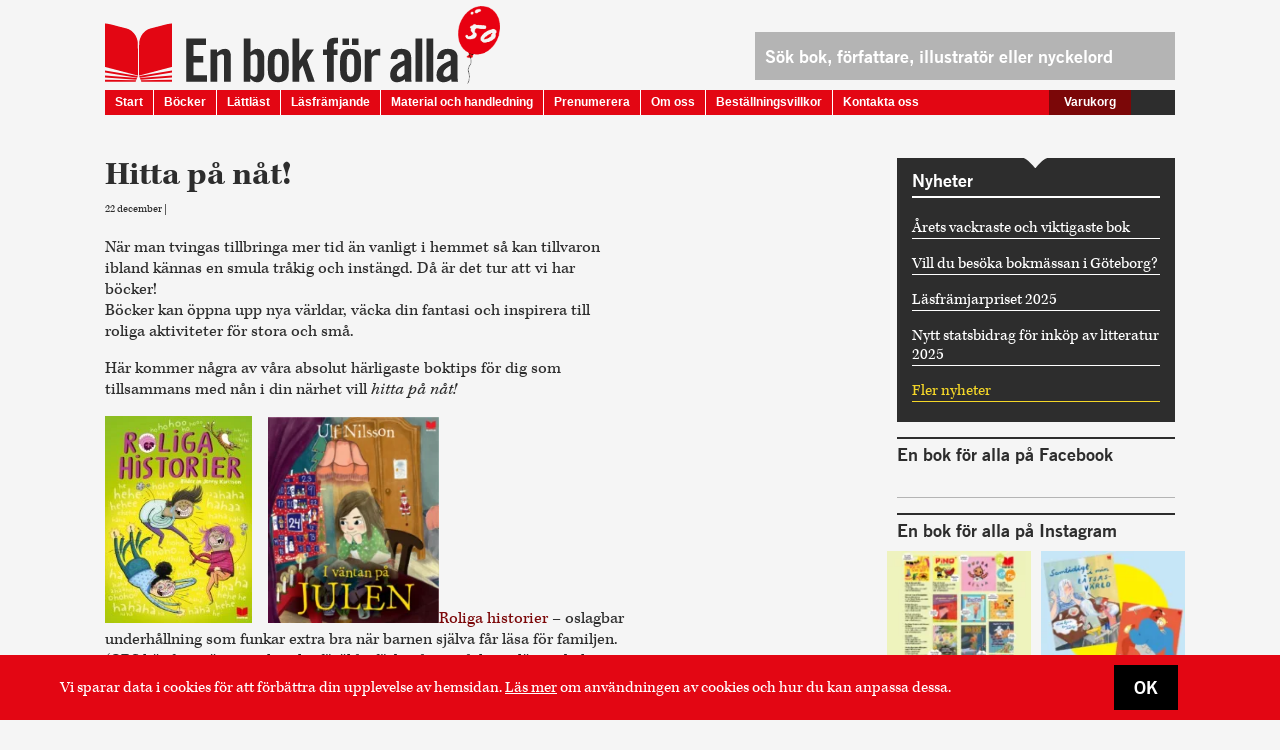

--- FILE ---
content_type: text/html; charset=UTF-8
request_url: https://enbokforalla.se/hitta-pa-nat/
body_size: 11722
content:
<!DOCTYPE html><html class="no-js" lang="sv-SE"><head><title>Hitta på nåt! - En Bok För Alla</title><meta charset="UTF-8" ><meta name="viewport" content="width=device-width, initial-scale=1.0, maximum-scale=1.0, minimum-scale=1.0, user-scalable=0" ><link rel="shortcut icon" href="/favicon.ico" type="image/x-icon" ><link data-optimized="1" rel="stylesheet" href="https://enbokforalla.se/wp-content/litespeed/css/b5c8eb805ab9f9b7e49819d427a62625.css?ver=62625"><link rel="pingback" href="https://enbokforalla.se/xmlrpc.php" > <script>!function(f,b,e,v,n,t,s)
        {if(f.fbq)return;n=f.fbq=function(){n.callMethod?
        n.callMethod.apply(n,arguments):n.queue.push(arguments)};
        if(!f._fbq)f._fbq=n;n.push=n;n.loaded=!0;n.version='2.0';
        n.queue=[];t=b.createElement(e);t.async=!0;
        t.src=v;s=b.getElementsByTagName(e)[0];
        s.parentNode.insertBefore(t,s)}(window,document,'script',
        'https://connect.facebook.net/en_US/fbevents.js');
        fbq('init', '258076705096687');
        fbq('track', 'PageView');</script> <meta name='robots' content='index, follow, max-image-preview:large, max-snippet:-1, max-video-preview:-1' /><link rel="canonical" href="https://enbokforalla.se/hitta-pa-nat/" /><meta property="og:locale" content="sv_SE" /><meta property="og:type" content="article" /><meta property="og:title" content="Hitta på nåt! - En Bok För Alla" /><meta property="og:description" content="När man tvingas tillbringa mer tid än vanligt i hemmet så kan tillvaron ibland kännas en smula tråkig och instängd. Då är det tur att vi har böcker! Böcker kan öppna upp nya världar, väcka din fantasi och inspirera till roliga aktiviteter för stora och små. Här kommer några av våra absolut härligaste boktips för dig... Read more &raquo;" /><meta property="og:url" content="https://enbokforalla.se/hitta-pa-nat/" /><meta property="og:site_name" content="En Bok För Alla" /><meta property="article:publisher" content="https://www.facebook.com/En-bok-f%c3%b6r-alla-143375352357454/timeline/" /><meta property="article:published_time" content="2020-12-22T09:11:02+00:00" /><meta property="article:modified_time" content="2020-12-22T09:17:00+00:00" /><meta property="og:image" content="https://enbokforalla.se/wp-content/uploads/2020/06/9789172218222-355x500.jpg" /><meta name="author" content="Elin Lucassi" /><meta name="twitter:card" content="summary_large_image" /><meta name="twitter:label1" content="Skriven av" /><meta name="twitter:data1" content="Elin Lucassi" /><meta name="twitter:label2" content="Beräknad lästid" /><meta name="twitter:data2" content="2 minuter" /> <script type="application/ld+json" class="yoast-schema-graph">{"@context":"https://schema.org","@graph":[{"@type":"Article","@id":"https://enbokforalla.se/hitta-pa-nat/#article","isPartOf":{"@id":"https://enbokforalla.se/hitta-pa-nat/"},"author":{"name":"Elin Lucassi","@id":"https://enbokforalla.se/#/schema/person/4814ac30a8144ec1a1b2d9313d9e7a89"},"headline":"Hitta på nåt!","datePublished":"2020-12-22T09:11:02+00:00","dateModified":"2020-12-22T09:17:00+00:00","mainEntityOfPage":{"@id":"https://enbokforalla.se/hitta-pa-nat/"},"wordCount":367,"publisher":{"@id":"https://enbokforalla.se/#organization"},"image":{"@id":"https://enbokforalla.se/hitta-pa-nat/#primaryimage"},"thumbnailUrl":"https://enbokforalla.se/wp-content/uploads/2020/06/9789172218222-355x500.jpg","articleSection":["Nyheter","Puffar"],"inLanguage":"sv-SE"},{"@type":"WebPage","@id":"https://enbokforalla.se/hitta-pa-nat/","url":"https://enbokforalla.se/hitta-pa-nat/","name":"Hitta på nåt! - En Bok För Alla","isPartOf":{"@id":"https://enbokforalla.se/#website"},"primaryImageOfPage":{"@id":"https://enbokforalla.se/hitta-pa-nat/#primaryimage"},"image":{"@id":"https://enbokforalla.se/hitta-pa-nat/#primaryimage"},"thumbnailUrl":"https://enbokforalla.se/wp-content/uploads/2020/06/9789172218222-355x500.jpg","datePublished":"2020-12-22T09:11:02+00:00","dateModified":"2020-12-22T09:17:00+00:00","breadcrumb":{"@id":"https://enbokforalla.se/hitta-pa-nat/#breadcrumb"},"inLanguage":"sv-SE","potentialAction":[{"@type":"ReadAction","target":["https://enbokforalla.se/hitta-pa-nat/"]}]},{"@type":"ImageObject","inLanguage":"sv-SE","@id":"https://enbokforalla.se/hitta-pa-nat/#primaryimage","url":"https://enbokforalla.se/wp-content/uploads/2020/06/9789172218222.jpg","contentUrl":"https://enbokforalla.se/wp-content/uploads/2020/06/9789172218222.jpg","width":485,"height":683},{"@type":"BreadcrumbList","@id":"https://enbokforalla.se/hitta-pa-nat/#breadcrumb","itemListElement":[{"@type":"ListItem","position":1,"name":"Hem","item":"https://enbokforalla.se/"},{"@type":"ListItem","position":2,"name":"Hitta på nåt!"}]},{"@type":"WebSite","@id":"https://enbokforalla.se/#website","url":"https://enbokforalla.se/","name":"En Bok För Alla","description":"","publisher":{"@id":"https://enbokforalla.se/#organization"},"potentialAction":[{"@type":"SearchAction","target":{"@type":"EntryPoint","urlTemplate":"https://enbokforalla.se/?s={search_term_string}"},"query-input":{"@type":"PropertyValueSpecification","valueRequired":true,"valueName":"search_term_string"}}],"inLanguage":"sv-SE"},{"@type":"Organization","@id":"https://enbokforalla.se/#organization","name":"En bok för alla","url":"https://enbokforalla.se/","logo":{"@type":"ImageObject","inLanguage":"sv-SE","@id":"https://enbokforalla.se/#/schema/logo/image/","url":"https://enbokforalla.se/wp-content/uploads/2018/07/logga.jpg","contentUrl":"https://enbokforalla.se/wp-content/uploads/2018/07/logga.jpg","width":200,"height":210,"caption":"En bok för alla"},"image":{"@id":"https://enbokforalla.se/#/schema/logo/image/"},"sameAs":["https://www.facebook.com/En-bok-för-alla-143375352357454/timeline/","https://instagram.com/enbokforalla/","https://www.youtube.com/channel/UCQ7OOsvnIfQXZq3U-L0_ijA?view_as=subscriber"]},{"@type":"Person","@id":"https://enbokforalla.se/#/schema/person/4814ac30a8144ec1a1b2d9313d9e7a89","name":"Elin Lucassi","image":{"@type":"ImageObject","inLanguage":"sv-SE","@id":"https://enbokforalla.se/#/schema/person/image/","url":"https://secure.gravatar.com/avatar/ffbab6803e7a9d85751653537d5310509e9fc9c8f032c962ce649e9be7ab8832?s=96&d=mm&r=g","contentUrl":"https://secure.gravatar.com/avatar/ffbab6803e7a9d85751653537d5310509e9fc9c8f032c962ce649e9be7ab8832?s=96&d=mm&r=g","caption":"Elin Lucassi"},"url":"https://enbokforalla.se/author/elin/"}]}</script> <link rel='dns-prefetch' href='//www.googletagmanager.com' /><link rel='dns-prefetch' href='//use.typekit.net' /><link rel='dns-prefetch' href='//fast.fonts.net' /><link rel="alternate" type="application/rss+xml" title="En Bok För Alla &raquo; Webbflöde" href="https://enbokforalla.se/feed/" /><link rel="alternate" title="oEmbed (JSON)" type="application/json+oembed" href="https://enbokforalla.se/wp-json/oembed/1.0/embed?url=https%3A%2F%2Fenbokforalla.se%2Fhitta-pa-nat%2F" /><link rel="alternate" title="oEmbed (XML)" type="text/xml+oembed" href="https://enbokforalla.se/wp-json/oembed/1.0/embed?url=https%3A%2F%2Fenbokforalla.se%2Fhitta-pa-nat%2F&#038;format=xml" /><style id='wp-img-auto-sizes-contain-inline-css' type='text/css'>img:is([sizes=auto i],[sizes^="auto," i]){contain-intrinsic-size:3000px 1500px}</style><link data-optimized="1" rel='stylesheet' id='sbi_styles-css' href='https://enbokforalla.se/wp-content/litespeed/css/6dd475ffa14bfdcff6e152dbd735402b.css?ver=918b7' type='text/css' media='all' /><link data-optimized="1" rel='stylesheet' id='wp-block-library-css' href='https://enbokforalla.se/wp-content/litespeed/css/0b70cb2b19564bea197b76e52ab7cf68.css?ver=2a60b' type='text/css' media='all' /><style id='global-styles-inline-css' type='text/css'>:root{--wp--preset--aspect-ratio--square:1;--wp--preset--aspect-ratio--4-3:4/3;--wp--preset--aspect-ratio--3-4:3/4;--wp--preset--aspect-ratio--3-2:3/2;--wp--preset--aspect-ratio--2-3:2/3;--wp--preset--aspect-ratio--16-9:16/9;--wp--preset--aspect-ratio--9-16:9/16;--wp--preset--color--black:#000000;--wp--preset--color--cyan-bluish-gray:#abb8c3;--wp--preset--color--white:#ffffff;--wp--preset--color--pale-pink:#f78da7;--wp--preset--color--vivid-red:#cf2e2e;--wp--preset--color--luminous-vivid-orange:#ff6900;--wp--preset--color--luminous-vivid-amber:#fcb900;--wp--preset--color--light-green-cyan:#7bdcb5;--wp--preset--color--vivid-green-cyan:#00d084;--wp--preset--color--pale-cyan-blue:#8ed1fc;--wp--preset--color--vivid-cyan-blue:#0693e3;--wp--preset--color--vivid-purple:#9b51e0;--wp--preset--gradient--vivid-cyan-blue-to-vivid-purple:linear-gradient(135deg,rgb(6,147,227) 0%,rgb(155,81,224) 100%);--wp--preset--gradient--light-green-cyan-to-vivid-green-cyan:linear-gradient(135deg,rgb(122,220,180) 0%,rgb(0,208,130) 100%);--wp--preset--gradient--luminous-vivid-amber-to-luminous-vivid-orange:linear-gradient(135deg,rgb(252,185,0) 0%,rgb(255,105,0) 100%);--wp--preset--gradient--luminous-vivid-orange-to-vivid-red:linear-gradient(135deg,rgb(255,105,0) 0%,rgb(207,46,46) 100%);--wp--preset--gradient--very-light-gray-to-cyan-bluish-gray:linear-gradient(135deg,rgb(238,238,238) 0%,rgb(169,184,195) 100%);--wp--preset--gradient--cool-to-warm-spectrum:linear-gradient(135deg,rgb(74,234,220) 0%,rgb(151,120,209) 20%,rgb(207,42,186) 40%,rgb(238,44,130) 60%,rgb(251,105,98) 80%,rgb(254,248,76) 100%);--wp--preset--gradient--blush-light-purple:linear-gradient(135deg,rgb(255,206,236) 0%,rgb(152,150,240) 100%);--wp--preset--gradient--blush-bordeaux:linear-gradient(135deg,rgb(254,205,165) 0%,rgb(254,45,45) 50%,rgb(107,0,62) 100%);--wp--preset--gradient--luminous-dusk:linear-gradient(135deg,rgb(255,203,112) 0%,rgb(199,81,192) 50%,rgb(65,88,208) 100%);--wp--preset--gradient--pale-ocean:linear-gradient(135deg,rgb(255,245,203) 0%,rgb(182,227,212) 50%,rgb(51,167,181) 100%);--wp--preset--gradient--electric-grass:linear-gradient(135deg,rgb(202,248,128) 0%,rgb(113,206,126) 100%);--wp--preset--gradient--midnight:linear-gradient(135deg,rgb(2,3,129) 0%,rgb(40,116,252) 100%);--wp--preset--font-size--small:13px;--wp--preset--font-size--medium:20px;--wp--preset--font-size--large:36px;--wp--preset--font-size--x-large:42px;--wp--preset--spacing--20:0.44rem;--wp--preset--spacing--30:0.67rem;--wp--preset--spacing--40:1rem;--wp--preset--spacing--50:1.5rem;--wp--preset--spacing--60:2.25rem;--wp--preset--spacing--70:3.38rem;--wp--preset--spacing--80:5.06rem;--wp--preset--shadow--natural:6px 6px 9px rgba(0, 0, 0, 0.2);--wp--preset--shadow--deep:12px 12px 50px rgba(0, 0, 0, 0.4);--wp--preset--shadow--sharp:6px 6px 0px rgba(0, 0, 0, 0.2);--wp--preset--shadow--outlined:6px 6px 0px -3px rgb(255, 255, 255), 6px 6px rgb(0, 0, 0);--wp--preset--shadow--crisp:6px 6px 0px rgb(0, 0, 0)}:where(.is-layout-flex){gap:.5em}:where(.is-layout-grid){gap:.5em}body .is-layout-flex{display:flex}.is-layout-flex{flex-wrap:wrap;align-items:center}.is-layout-flex>:is(*,div){margin:0}body .is-layout-grid{display:grid}.is-layout-grid>:is(*,div){margin:0}:where(.wp-block-columns.is-layout-flex){gap:2em}:where(.wp-block-columns.is-layout-grid){gap:2em}:where(.wp-block-post-template.is-layout-flex){gap:1.25em}:where(.wp-block-post-template.is-layout-grid){gap:1.25em}.has-black-color{color:var(--wp--preset--color--black)!important}.has-cyan-bluish-gray-color{color:var(--wp--preset--color--cyan-bluish-gray)!important}.has-white-color{color:var(--wp--preset--color--white)!important}.has-pale-pink-color{color:var(--wp--preset--color--pale-pink)!important}.has-vivid-red-color{color:var(--wp--preset--color--vivid-red)!important}.has-luminous-vivid-orange-color{color:var(--wp--preset--color--luminous-vivid-orange)!important}.has-luminous-vivid-amber-color{color:var(--wp--preset--color--luminous-vivid-amber)!important}.has-light-green-cyan-color{color:var(--wp--preset--color--light-green-cyan)!important}.has-vivid-green-cyan-color{color:var(--wp--preset--color--vivid-green-cyan)!important}.has-pale-cyan-blue-color{color:var(--wp--preset--color--pale-cyan-blue)!important}.has-vivid-cyan-blue-color{color:var(--wp--preset--color--vivid-cyan-blue)!important}.has-vivid-purple-color{color:var(--wp--preset--color--vivid-purple)!important}.has-black-background-color{background-color:var(--wp--preset--color--black)!important}.has-cyan-bluish-gray-background-color{background-color:var(--wp--preset--color--cyan-bluish-gray)!important}.has-white-background-color{background-color:var(--wp--preset--color--white)!important}.has-pale-pink-background-color{background-color:var(--wp--preset--color--pale-pink)!important}.has-vivid-red-background-color{background-color:var(--wp--preset--color--vivid-red)!important}.has-luminous-vivid-orange-background-color{background-color:var(--wp--preset--color--luminous-vivid-orange)!important}.has-luminous-vivid-amber-background-color{background-color:var(--wp--preset--color--luminous-vivid-amber)!important}.has-light-green-cyan-background-color{background-color:var(--wp--preset--color--light-green-cyan)!important}.has-vivid-green-cyan-background-color{background-color:var(--wp--preset--color--vivid-green-cyan)!important}.has-pale-cyan-blue-background-color{background-color:var(--wp--preset--color--pale-cyan-blue)!important}.has-vivid-cyan-blue-background-color{background-color:var(--wp--preset--color--vivid-cyan-blue)!important}.has-vivid-purple-background-color{background-color:var(--wp--preset--color--vivid-purple)!important}.has-black-border-color{border-color:var(--wp--preset--color--black)!important}.has-cyan-bluish-gray-border-color{border-color:var(--wp--preset--color--cyan-bluish-gray)!important}.has-white-border-color{border-color:var(--wp--preset--color--white)!important}.has-pale-pink-border-color{border-color:var(--wp--preset--color--pale-pink)!important}.has-vivid-red-border-color{border-color:var(--wp--preset--color--vivid-red)!important}.has-luminous-vivid-orange-border-color{border-color:var(--wp--preset--color--luminous-vivid-orange)!important}.has-luminous-vivid-amber-border-color{border-color:var(--wp--preset--color--luminous-vivid-amber)!important}.has-light-green-cyan-border-color{border-color:var(--wp--preset--color--light-green-cyan)!important}.has-vivid-green-cyan-border-color{border-color:var(--wp--preset--color--vivid-green-cyan)!important}.has-pale-cyan-blue-border-color{border-color:var(--wp--preset--color--pale-cyan-blue)!important}.has-vivid-cyan-blue-border-color{border-color:var(--wp--preset--color--vivid-cyan-blue)!important}.has-vivid-purple-border-color{border-color:var(--wp--preset--color--vivid-purple)!important}.has-vivid-cyan-blue-to-vivid-purple-gradient-background{background:var(--wp--preset--gradient--vivid-cyan-blue-to-vivid-purple)!important}.has-light-green-cyan-to-vivid-green-cyan-gradient-background{background:var(--wp--preset--gradient--light-green-cyan-to-vivid-green-cyan)!important}.has-luminous-vivid-amber-to-luminous-vivid-orange-gradient-background{background:var(--wp--preset--gradient--luminous-vivid-amber-to-luminous-vivid-orange)!important}.has-luminous-vivid-orange-to-vivid-red-gradient-background{background:var(--wp--preset--gradient--luminous-vivid-orange-to-vivid-red)!important}.has-very-light-gray-to-cyan-bluish-gray-gradient-background{background:var(--wp--preset--gradient--very-light-gray-to-cyan-bluish-gray)!important}.has-cool-to-warm-spectrum-gradient-background{background:var(--wp--preset--gradient--cool-to-warm-spectrum)!important}.has-blush-light-purple-gradient-background{background:var(--wp--preset--gradient--blush-light-purple)!important}.has-blush-bordeaux-gradient-background{background:var(--wp--preset--gradient--blush-bordeaux)!important}.has-luminous-dusk-gradient-background{background:var(--wp--preset--gradient--luminous-dusk)!important}.has-pale-ocean-gradient-background{background:var(--wp--preset--gradient--pale-ocean)!important}.has-electric-grass-gradient-background{background:var(--wp--preset--gradient--electric-grass)!important}.has-midnight-gradient-background{background:var(--wp--preset--gradient--midnight)!important}.has-small-font-size{font-size:var(--wp--preset--font-size--small)!important}.has-medium-font-size{font-size:var(--wp--preset--font-size--medium)!important}.has-large-font-size{font-size:var(--wp--preset--font-size--large)!important}.has-x-large-font-size{font-size:var(--wp--preset--font-size--x-large)!important}</style><style id='classic-theme-styles-inline-css' type='text/css'>/*! This file is auto-generated */
.wp-block-button__link{color:#fff;background-color:#32373c;border-radius:9999px;box-shadow:none;text-decoration:none;padding:calc(.667em + 2px) calc(1.333em + 2px);font-size:1.125em}.wp-block-file__button{background:#32373c;color:#fff;text-decoration:none}</style><link data-optimized="1" rel='stylesheet' id='wp-rest-filter-css' href='https://enbokforalla.se/wp-content/litespeed/css/093433b5b9e5caf49adcd65fe4e23aeb.css?ver=61593' type='text/css' media='all' /><link data-optimized="1" rel='stylesheet' id='typekit-css' href='https://enbokforalla.se/wp-content/litespeed/css/cff045d5269c4ffbb0df1cc961a269b3.css?ver=269b3' type='text/css' media='all' /><link data-optimized="1" rel='stylesheet' id='fontscom-css' href='https://enbokforalla.se/wp-content/litespeed/css/54a502928d62114e43a98e34858ce864.css?ver=ce864' type='text/css' media='all' /><link data-optimized="1" rel='stylesheet' id='style-css' href='https://enbokforalla.se/wp-content/litespeed/css/30579ce08ed29d70792be056a382e81a.css?ver=33756' type='text/css' media='all' /> <script type="text/javascript" src="https://enbokforalla.se/wp-includes/js/jquery/jquery.min.js?ver=3.7.1" id="jquery-core-js"></script> <script data-optimized="1" type="text/javascript" src="https://enbokforalla.se/wp-content/litespeed/js/ed8c4e1df69d6ad9ee1aa5bbdb7daa35.js?ver=96aea" id="jquery-migrate-js"></script> <script data-optimized="1" type="text/javascript" src="https://enbokforalla.se/wp-content/litespeed/js/eb68f5fe6f43af78303c1ddbf3a574a2.js?ver=f9a5b" id="wp-rest-filter-js"></script> 
 <script type="text/javascript" src="https://www.googletagmanager.com/gtag/js?id=GT-5R6BLKK" id="google_gtagjs-js" async></script> <script type="text/javascript" id="google_gtagjs-js-after">/*  */
window.dataLayer = window.dataLayer || [];function gtag(){dataLayer.push(arguments);}
gtag("set","linker",{"domains":["enbokforalla.se"]});
gtag("js", new Date());
gtag("set", "developer_id.dZTNiMT", true);
gtag("config", "GT-5R6BLKK");
//# sourceURL=google_gtagjs-js-after
/*  */</script> <link rel="https://api.w.org/" href="https://enbokforalla.se/wp-json/" /><link rel="alternate" title="JSON" type="application/json" href="https://enbokforalla.se/wp-json/wp/v2/posts/8174" /><link rel='shortlink' href='https://enbokforalla.se/?p=8174' /><meta name="generator" content="Site Kit by Google 1.168.0" />
 <script type="text/javascript">/*  */

			( function( w, d, s, l, i ) {
				w[l] = w[l] || [];
				w[l].push( {'gtm.start': new Date().getTime(), event: 'gtm.js'} );
				var f = d.getElementsByTagName( s )[0],
					j = d.createElement( s ), dl = l != 'dataLayer' ? '&l=' + l : '';
				j.async = true;
				j.src = 'https://www.googletagmanager.com/gtm.js?id=' + i + dl;
				f.parentNode.insertBefore( j, f );
			} )( window, document, 'script', 'dataLayer', 'GTM-T5XVFTB' );
			
/*  */</script>  <script>var fraktfritt = false;</script> </head><body class="wp-singular post-template-default single single-post postid-8174 single-format-standard wp-theme-ebfa">
<noscript><img height="1" width="1" alt="Facebook pixel" src="https://www.facebook.com/tr?id=258076705096687&ev=PageView&noscript=1"/></noscript><div id="fb-root"></div><div id="wrap"><div id="header"><div class="logo-container">
<a href="https://enbokforalla.se/" title="En Bok För Alla" rel="home"><img id="ebfaLogo" alt="En bok för alla logotyp" src="https://enbokforalla.se/wp-content/themes/ebfa/images/ebfa_logo.svg" width="353" height="59"></a></div><form class="searchform" role="search" method="get" action="https://enbokforalla.se/">
<input id="bookSearch" name="s" type="text" placeholder="Sök bok, författare, illustratör eller nyckelord" value=""  /></form><div class="nav_wrap"><div id="toggle"><div class="one"></div><div class="two"></div><div class="three"></div></div><nav id="access" role="navigation"><div class="menu-header"><ul id="menu-main-menu" class="menu"><li id="menu-item-49" class="menu-item menu-item-type-post_type menu-item-object-page menu-item-home menu-item-49"><a href="https://enbokforalla.se/">Start</a></li><li id="menu-item-6852" class="menu-item menu-item-type-custom menu-item-object-custom menu-item-has-children menu-item-6852"><a href="https://enbokforalla.se/bocker/">Böcker</a><ul class="sub-menu"><li id="menu-item-6853" class="menu-item menu-item-type-custom menu-item-object-custom menu-item-6853"><a href="https://enbokforalla.se/bocker/">Aktuella böcker</a></li><li id="menu-item-6850" class="menu-item menu-item-type-taxonomy menu-item-object-ebfa_genre menu-item-6850"><a href="https://enbokforalla.se/genre/bilderbocker/">Bilderböcker</a></li><li id="menu-item-6849" class="menu-item menu-item-type-taxonomy menu-item-object-ebfa_genre menu-item-6849"><a href="https://enbokforalla.se/genre/mellanaldersbocker/">Mellanåldersböcker</a></li><li id="menu-item-6851" class="menu-item menu-item-type-taxonomy menu-item-object-ebfa_genre menu-item-6851"><a href="https://enbokforalla.se/genre/ungdomsbocker/">Ungdomsböcker</a></li><li id="menu-item-6951" class="menu-item menu-item-type-taxonomy menu-item-object-ebfa_genre menu-item-6951"><a href="https://enbokforalla.se/genre/vuxenbocker/">Vuxenböcker</a></li><li id="menu-item-9475" class="menu-item menu-item-type-post_type menu-item-object-page menu-item-9475"><a href="https://enbokforalla.se/kommande-utgivning/">Kommande utgivning</a></li><li id="menu-item-570" class="menu-item menu-item-type-custom menu-item-object-custom menu-item-570"><a target="_blank" href="https://enbokforalla.se/wp-content/uploads/2025/11/best.lista-2025-oktober.xlsx">Beställningslista oktober 2025</a></li></ul></li><li id="menu-item-22275" class="menu-item menu-item-type-post_type menu-item-object-page menu-item-22275"><a href="https://enbokforalla.se/lattlast/">Lättläst</a></li><li id="menu-item-339" class="menu-item menu-item-type-post_type menu-item-object-page menu-item-339"><a href="https://enbokforalla.se/lasframjande/">Läsfrämjande</a></li><li id="menu-item-1747" class="menu-item menu-item-type-post_type menu-item-object-page menu-item-has-children menu-item-1747"><a href="https://enbokforalla.se/material-och-handledning/">Material och handledning</a><ul class="sub-menu"><li id="menu-item-7400" class="menu-item menu-item-type-post_type menu-item-object-page menu-item-7400"><a href="https://enbokforalla.se/material-och-handledning/for-de-yngsta/">För de yngsta</a></li><li id="menu-item-1773" class="menu-item menu-item-type-post_type menu-item-object-page menu-item-1773"><a href="https://enbokforalla.se/material-och-handledning/skola/">Skola</a></li><li id="menu-item-1785" class="menu-item menu-item-type-post_type menu-item-object-page menu-item-1785"><a href="https://enbokforalla.se/material-och-handledning/boksamtal/">Boksamtal</a></li><li id="menu-item-8343" class="menu-item menu-item-type-post_type menu-item-object-page menu-item-8343"><a href="https://enbokforalla.se/en-bro-av-poesi/">En bro av poesi &#038; Tid för poesi</a></li><li id="menu-item-8578" class="menu-item menu-item-type-post_type menu-item-object-page menu-item-8578"><a href="https://enbokforalla.se/i-laslyftets-spar/">I läslyftets spår</a></li></ul></li><li id="menu-item-42" class="menu-item menu-item-type-post_type menu-item-object-page menu-item-has-children menu-item-42"><a href="https://enbokforalla.se/prenumerera/">Prenumerera</a><ul class="sub-menu"><li id="menu-item-522" class="menu-item menu-item-type-post_type menu-item-object-page menu-item-522"><a href="https://enbokforalla.se/prenumerera/">Prenumerera på bilderböcker</a></li><li id="menu-item-1985" class="menu-item menu-item-type-post_type menu-item-object-page menu-item-1985"><a href="https://enbokforalla.se/presentkort/">Presentkort</a></li></ul></li><li id="menu-item-47" class="menu-item menu-item-type-post_type menu-item-object-page menu-item-has-children menu-item-47"><a href="https://enbokforalla.se/om-oss/om-en-bok-for-alla/">Om oss</a><ul class="sub-menu"><li id="menu-item-52" class="menu-item menu-item-type-post_type menu-item-object-page menu-item-52"><a href="https://enbokforalla.se/om-oss/om-en-bok-for-alla/">Om En bok för alla</a></li><li id="menu-item-46" class="menu-item menu-item-type-post_type menu-item-object-page menu-item-46"><a href="https://enbokforalla.se/om-oss/historik/">Historik</a></li><li id="menu-item-45" class="menu-item menu-item-type-post_type menu-item-object-page menu-item-45"><a href="https://enbokforalla.se/om-oss/en-bok-for-allas-vanner/">En bok för allas vänner</a></li><li id="menu-item-37" class="menu-item menu-item-type-post_type menu-item-object-page menu-item-37"><a href="https://enbokforalla.se/kontakta-oss/vara-ombud/">Våra ombud</a></li><li id="menu-item-1266" class="menu-item menu-item-type-post_type menu-item-object-page menu-item-1266"><a href="https://enbokforalla.se/en-bok-for-allas-40-arsjubileum/">En bok för allas 40-årsjubileum</a></li></ul></li><li id="menu-item-273" class="menu-item menu-item-type-post_type menu-item-object-page menu-item-has-children menu-item-273"><a href="https://enbokforalla.se/bestall-bocker/sa-handlar-du/">Beställningsvillkor</a><ul class="sub-menu"><li id="menu-item-41" class="menu-item menu-item-type-post_type menu-item-object-page menu-item-41"><a href="https://enbokforalla.se/bestall-bocker/sa-handlar-du/">Så handlar du</a></li><li id="menu-item-274" class="menu-item menu-item-type-post_type menu-item-object-page menu-item-274"><a href="https://enbokforalla.se/om-oss/leveransvillkor/">Leveransvillkor</a></li></ul></li><li id="menu-item-50" class="menu-item menu-item-type-post_type menu-item-object-page menu-item-has-children menu-item-50"><a href="https://enbokforalla.se/kontakta-oss/kontaktinfo/">Kontakta oss</a><ul class="sub-menu"><li id="menu-item-39" class="menu-item menu-item-type-post_type menu-item-object-page menu-item-39"><a href="https://enbokforalla.se/kontakta-oss/kontaktinfo/">Kontaktinfo</a></li></ul></li></ul></div></nav><a href="https://enbokforalla.se/varukorg"><div id="cartLink"><div id="cartLabel">Varukorg</div><div id="cartNo"></div></div>
</a>
<br class="clear"></div><div class="cookies bg-gold"><div class="inner flex flex-center"><p>Vi sparar data i cookies för att förbättra din upplevelse av hemsidan. <a href="http://sommarnojen.se/integritetspolicy/">Läs mer</a> om användningen av cookies och hur du kan anpassa dessa.</p><div><div id="setcookie" class="button bg-darkgray pointer">
OK</div></div></div></div></div><section id="content" role="main"><div class="mainCol"><div class="textCol"><article id="post-8174" class="post-8174 post type-post status-publish format-standard hentry category-nyheter category-puffar"><h1>Hitta på nåt!</h1><div class="entry-meta">
22 december | <? the_author(); ?></div><div class="entry-content"><p>När man tvingas tillbringa mer tid än vanligt i hemmet så kan tillvaron ibland kännas en smula tråkig och instängd. Då är det tur att vi har böcker!<br />
Böcker kan öppna upp nya världar, väcka din fantasi och inspirera till roliga aktiviteter för stora och små.</p><p>Här kommer några av våra absolut härligaste boktips för dig som tillsammans med nån i din närhet vill <em>hitta på nåt!</em></p><p><img decoding="async" class="wp-image-7679 alignleft" src="https://enbokforalla.se/wp-content/uploads/2020/06/9789172218222-355x500.jpg.webp" alt="" width="147" height="207" srcset="https://enbokforalla.se/wp-content/uploads/2020/06/9789172218222-355x500.jpg.webp 355w, https://enbokforalla.se/wp-content/uploads/2020/06/9789172218222-253x356.jpg.webp 253w, https://enbokforalla.se/wp-content/uploads/2020/06/9789172218222-67x94.jpg.webp 67w, https://enbokforalla.se/wp-content/uploads/2020/06/9789172218222-200x282.jpg.webp 200w, https://enbokforalla.se/wp-content/uploads/2020/06/9789172218222-400x563.jpg.webp 400w, https://enbokforalla.se/wp-content/uploads/2020/06/9789172218222.jpg.webp 485w" sizes="(max-width: 147px) 100vw, 147px" />    <img decoding="async" class="wp-image-7257 alignleft" src="https://enbokforalla.se/wp-content/uploads/2019/11/9789172218079-414x500.png.webp" alt="" width="171" height="206" srcset="https://enbokforalla.se/wp-content/uploads/2019/11/9789172218079-414x500.png.webp 414w, https://enbokforalla.se/wp-content/uploads/2019/11/9789172218079-253x305.png.webp 253w, https://enbokforalla.se/wp-content/uploads/2019/11/9789172218079-67x81.png.webp 67w, https://enbokforalla.se/wp-content/uploads/2019/11/9789172218079-200x241.png.webp 200w, https://enbokforalla.se/wp-content/uploads/2019/11/9789172218079-400x483.png.webp 400w, https://enbokforalla.se/wp-content/uploads/2019/11/9789172218079.png.webp 644w" sizes="(max-width: 171px) 100vw, 171px" /><a href="https://enbokforalla.se/bocker/roliga-historier/" target="_blank" rel="noopener noreferrer">Roliga historier</a> &#8211; oslagbar underhållning som funkar extra bra när barnen själva får läsa för familjen. (OBS här finns även en hemlig föräldraförbjuden avdelning längst bak som passar bäst att läsa i smyg!)<a href="https://enbokforalla.se/bocker/i-vantan-pa-julen/" target="_blank" rel="noopener noreferrer"><br />
I väntan på julen</a> &#8211; fyra berättelser med skyhög julkänsla perfekta att läsa en i veckan hela vägen fram till julafton. Lyxigt guldglittrigt omslag.</p><p><img decoding="async" class="wp-image-6879 alignleft" src="https://enbokforalla.se/wp-content/uploads/2019/04/9789172218000-349x500.jpg.webp" alt="" width="158" height="227" srcset="https://enbokforalla.se/wp-content/uploads/2019/04/9789172218000-349x500.jpg.webp 349w, https://enbokforalla.se/wp-content/uploads/2019/04/9789172218000-253x362.jpg.webp 253w, https://enbokforalla.se/wp-content/uploads/2019/04/9789172218000-67x96.jpg.webp 67w, https://enbokforalla.se/wp-content/uploads/2019/04/9789172218000-768x1100.jpg.webp 768w, https://enbokforalla.se/wp-content/uploads/2019/04/9789172218000-1073x1536.jpg.webp 1073w, https://enbokforalla.se/wp-content/uploads/2019/04/9789172218000-1430x2048.jpg.webp 1430w, https://enbokforalla.se/wp-content/uploads/2019/04/9789172218000-200x286.jpg.webp 200w, https://enbokforalla.se/wp-content/uploads/2019/04/9789172218000-400x573.jpg.webp 400w, https://enbokforalla.se/wp-content/uploads/2019/04/9789172218000-scaled.jpg.webp 1788w" sizes="(max-width: 158px) 100vw, 158px" />  <a href="https://enbokforalla.se/bocker/deckargator-18-deckargator-som-du-kan-losa-sjalv/"><img loading="lazy" decoding="async" class="wp-image-8179 alignleft" src="https://enbokforalla.se/wp-content/uploads/2020/12/9789172217171-360x500.jpg.webp" alt="" width="163" height="226" srcset="https://enbokforalla.se/wp-content/uploads/2020/12/9789172217171-360x500.jpg.webp 360w, https://enbokforalla.se/wp-content/uploads/2020/12/9789172217171-253x351.jpg.webp 253w, https://enbokforalla.se/wp-content/uploads/2020/12/9789172217171-67x93.jpg.webp 67w, https://enbokforalla.se/wp-content/uploads/2020/12/9789172217171-768x1067.jpg.webp 768w, https://enbokforalla.se/wp-content/uploads/2020/12/9789172217171-200x278.jpg.webp 200w, https://enbokforalla.se/wp-content/uploads/2020/12/9789172217171-400x556.jpg.webp 400w, https://enbokforalla.se/wp-content/uploads/2020/12/9789172217171.jpg.webp 1000w" sizes="(max-width: 163px) 100vw, 163px" /></a><a href="https://enbokforalla.se/bocker/lattlasta-deckargator-som-du-kan-losa-sjalv/" target="_blank" rel="noopener noreferrer">Lättlästa deckargåtor</a>  &#8211; läs och lös tillsammans. Passar perfekt för de lite yngre som just kommit igång med läsningen. Härlig blandning av klurigheter inklusive knasiga bildgåtor.<br />
<a href="https://enbokforalla.se/bocker/deckargator-18-deckargator-som-du-kan-losa-sjalv/" target="_blank" rel="noopener noreferrer">Deckargåtor </a>&#8211; klassiska gåtor för de något äldre. Även vuxna som får höra gåtorna får riktigt mycket huvudbry!</p><p><img loading="lazy" decoding="async" class="alignnone wp-image-2339" src="https://enbokforalla.se/wp-content/uploads/2018/08/OMSLAG-Serieboken-351x500.jpg.webp" alt="" width="168" height="240" srcset="https://enbokforalla.se/wp-content/uploads/2018/08/OMSLAG-Serieboken-351x500.jpg.webp 351w, https://enbokforalla.se/wp-content/uploads/2018/08/OMSLAG-Serieboken-253x360.jpg.webp 253w, https://enbokforalla.se/wp-content/uploads/2018/08/OMSLAG-Serieboken-67x95.jpg.webp 67w, https://enbokforalla.se/wp-content/uploads/2018/08/OMSLAG-Serieboken-768x1094.jpg.webp 768w, https://enbokforalla.se/wp-content/uploads/2018/08/OMSLAG-Serieboken-1078x1536.jpg.webp 1078w, https://enbokforalla.se/wp-content/uploads/2018/08/OMSLAG-Serieboken-1438x2048.jpg.webp 1438w, https://enbokforalla.se/wp-content/uploads/2018/08/OMSLAG-Serieboken-200x285.jpg.webp 200w, https://enbokforalla.se/wp-content/uploads/2018/08/OMSLAG-Serieboken-400x570.jpg.webp 400w, https://enbokforalla.se/wp-content/uploads/2018/08/OMSLAG-Serieboken-scaled.jpg.webp 1797w" sizes="(max-width: 168px) 100vw, 168px" />  <img loading="lazy" decoding="async" class="alignnone wp-image-8181" src="https://enbokforalla.se/wp-content/uploads/2020/12/9789172218215-353x500.jpg.webp" alt="" width="167" height="237" srcset="https://enbokforalla.se/wp-content/uploads/2020/12/9789172218215-353x500.jpg.webp 353w, https://enbokforalla.se/wp-content/uploads/2020/12/9789172218215-253x358.jpg.webp 253w, https://enbokforalla.se/wp-content/uploads/2020/12/9789172218215-67x95.jpg.webp 67w, https://enbokforalla.se/wp-content/uploads/2020/12/9789172218215-200x283.jpg.webp 200w, https://enbokforalla.se/wp-content/uploads/2020/12/9789172218215-400x566.jpg.webp 400w, https://enbokforalla.se/wp-content/uploads/2020/12/9789172218215.jpg.webp 456w" sizes="(max-width: 167px) 100vw, 167px" /><a href="https://enbokforalla.se/bocker/serieboken/" target="_blank" rel="noopener noreferrer">Serieboken</a>  &#8211; Serier om allt mellan himmel och jord. Specialavsnitt för blivande tecknare om hur du kan skapa din alldeles egna serie.<br />
<a href="https://enbokforalla.se/bocker/petter-och-hans-fyra-getter-pyssla-och-mala/" target="_blank" rel="noopener noreferrer">Petter och hans 4 getter</a> &#8211; klassikern nu i form av pyssel- och målarbok! Späckad med målarbilder, labyrinter, finn-fem-fel och allt annat den kreativa familjen kan önska sig!</p><p><img loading="lazy" decoding="async" class="alignnone wp-image-7157" src="https://enbokforalla.se/wp-content/uploads/2019/10/9789172218130-499x500.jpg.webp" alt="" width="240" height="241" srcset="https://enbokforalla.se/wp-content/uploads/2019/10/9789172218130-499x500.jpg.webp 499w, https://enbokforalla.se/wp-content/uploads/2019/10/9789172218130-253x253.jpg.webp 253w, https://enbokforalla.se/wp-content/uploads/2019/10/9789172218130-67x67.jpg.webp 67w, https://enbokforalla.se/wp-content/uploads/2019/10/9789172218130-200x200.jpg.webp 200w, https://enbokforalla.se/wp-content/uploads/2019/10/9789172218130-400x401.jpg.webp 400w, https://enbokforalla.se/wp-content/uploads/2019/10/9789172218130.jpg.webp 683w" sizes="(max-width: 240px) 100vw, 240px" />   <img loading="lazy" decoding="async" class="alignnone  wp-image-7066" src="https://enbokforalla.se/wp-content/uploads/2019/09/9789172218017-357x500.jpg.webp" alt="" width="166" height="233" srcset="https://enbokforalla.se/wp-content/uploads/2019/09/9789172218017-357x500.jpg.webp 357w, https://enbokforalla.se/wp-content/uploads/2019/09/9789172218017-253x354.jpg.webp 253w, https://enbokforalla.se/wp-content/uploads/2019/09/9789172218017-67x94.jpg.webp 67w, https://enbokforalla.se/wp-content/uploads/2019/09/9789172218017-768x1076.jpg.webp 768w, https://enbokforalla.se/wp-content/uploads/2019/09/9789172218017-1096x1536.jpg.webp 1096w, https://enbokforalla.se/wp-content/uploads/2019/09/9789172218017-1462x2048.jpg.webp 1462w, https://enbokforalla.se/wp-content/uploads/2019/09/9789172218017-200x280.jpg.webp 200w, https://enbokforalla.se/wp-content/uploads/2019/09/9789172218017-400x560.jpg.webp 400w, https://enbokforalla.se/wp-content/uploads/2019/09/9789172218017.jpg.webp 1735w" sizes="(max-width: 166px) 100vw, 166px" /> <a href="https://enbokforalla.se/bocker/prick-och-flack-degar/" target="_blank" rel="noopener noreferrer">Prick och Fläck degar </a>&#8211; bilderbok och kokbok i ett! Häng med favoriterna från Barnkanalen och testa sen att laga deras egna bröd och kakor tillsammans.<br />
<a href="https://enbokforalla.se/bocker/hjaltar-och-monster-pa-himlavalvet/" target="_blank" rel="noopener noreferrer">Hjältar och monster på himlavalvet </a>&#8211; läs de klassiska grekiska gudasagorna tillsammans och ta sen en promenad ut för att se på stjärnhimlen. Är det dåligt väder kan man stanna hemma och kika på stjärnorna via en app som visar stjärnhimlen och konstellationerna som är uppkallade efter gudarna i boken.</p></div></article></div></div><div id="rightCol"><div class="newsBlock"><h3>Nyheter</h3><div class="newsItem "><a href="https://enbokforalla.se/arets-vackraste-och-viktigaste-bok/">Årets vackraste och viktigaste bok</a></div><div class="newsItem "><a href="https://enbokforalla.se/vill-du-besoka-bokmassan-i-goteborg/">Vill du besöka bokmässan i Göteborg?</a></div><div class="newsItem "><a href="https://enbokforalla.se/lasframjarpriset-2025/">Läsfrämjarpriset 2025</a></div><div class="newsItem "><a href="https://enbokforalla.se/nytt-statsbidrag-2025/">Nytt statsbidrag för inköp av litteratur 2025</a></div><div class="newsItem  hidden"><a href="https://enbokforalla.se/en-dag-om-poesi/">En dag om poesi</a></div><div class="newsItem  hidden"><a href="https://enbokforalla.se/peter-pan-priset-har-fyllt-25-ar/">Peter Pan-priset har fyllt 25 år!</a></div><div class="newsItem  hidden"><a href="https://enbokforalla.se/fortbildningsdag-i-skelleftea/">Fortbildningsdag i Skellefteå</a></div><div class="newsItem  hidden"><a href="https://enbokforalla.se/handledningarna-ar-har/">Handledningarna är här!</a></div><div class="newsItem  hidden"><a href="https://enbokforalla.se/tid-for-poesi-blir-en-del-av-den-stora-lasutmaningen/">Tid för poesi blir en del av den stora läsutmaningen</a></div><div class="newsItem  hidden"><a href="https://enbokforalla.se/har-din-skola-fatt-statsbidrag-for-inkop-av-litteratur-hos-oss-far-du-mer-bocker-for-pengarna/">Har din skola fått statsbidrag för inköp av litteratur?  Hos oss får du mer böcker för pengarna!</a></div><div class="newsItem  hidden"><a href="https://enbokforalla.se/uppfoljare-till-en-bro-av-poesi-kommer-hosten-2024/">Uppföljare till En bro av poesi kommer hösten 2024</a></div><div class="newsItem  hidden"><a href="https://enbokforalla.se/folksagor/">Folksagor</a></div><div class="newsItem  hidden"><a href="https://enbokforalla.se/valkommen-pa-bokrelease/">Välkommen på bokrelease</a></div><div class="newsItem  hidden"><a href="https://enbokforalla.se/ny-diktsamling-av-marten-melin/">Ny diktsamling av Mårten Melin</a></div><div class="newsItem  hidden"><a href="https://enbokforalla.se/en-smabarnslitteraturens-tryffelnougat/">&#8221;En småbarnslitteraturens tryffelnougat&#8221;</a></div><div class="newsItem  hidden"><a href="https://enbokforalla.se/arets-lasframjare-2023/">Årets läsfrämjare 2023</a></div><div class="newsItem  hidden"><a href="https://enbokforalla.se/livet-ju-en-samling-dikter-av-marten-melin/">Livet, ju: en samling dikter av Mårten Melin</a></div><div class="newsItem  hidden"><a href="https://enbokforalla.se/ge-barnen-hopp-ge-dem-bocker/">Ge barnen hopp – ge dem böcker!</a></div><div class="newsItem  hidden"><a href="https://enbokforalla.se/ny-satsning-pa-skonlitteratur-i-skolan/">Ny satsning på skönlitteratur i skolan</a></div><div class="newsItem  hidden"><a href="https://enbokforalla.se/en-bok-for-alla-pa-bokmassan-2/">En bok för alla på bokmässan!</a></div><div class="newsItem yellow"><a id="allNews" class="yellow" href="#">Fler nyheter</a></div></div><div class="block fb-feed"><h3>En bok för alla på Facebook</h3><div class="fb-like-box" data-href="https://www.facebook.com/pages/En-bok-f%C3%B6r-alla/143375352357454?fref=ts" data-colorscheme="light" data-show-faces="false" data-header="false" data-stream="true" data-show-border="false"></div></div><div class="block insta-feed"><h3>En bok för alla på Instagram</h3><div id="sb_instagram"  class="sbi sbi_mob_col_1 sbi_tab_col_2 sbi_col_2" style="padding-bottom: 10px; width: 100%;"	 data-feedid="*1"  data-res="auto" data-cols="2" data-colsmobile="1" data-colstablet="2" data-num="4" data-nummobile="" data-item-padding="5"	 data-shortcode-atts="{}"  data-postid="8174" data-locatornonce="c220abd839" data-imageaspectratio="1:1" data-sbi-flags="favorLocal,ajaxPostLoad"><div id="sbi_images"  style="gap: 10px;"></div><div id="sbi_load" ></div>
<span class="sbi_resized_image_data" data-feed-id="*1"
data-resized="[]">
</span></div></div><div class="block yt-feed"><h3>En bok för alla på YouTube</h3>
[embedyt]https://www.youtube.com/embed?listType=playlist&list=UUQ7OOsvnIfQXZq3U-L0_ijA&layout=gallery[/embedyt]</div><div class="news"><div class="topMargin puff">
<a href="">
<img width="253" height="116" src="https://enbokforalla.se/wp-content/uploads/2013/09/books-253x116.jpg.webp" class="attachment-medium size-medium wp-post-image" alt="" decoding="async" loading="lazy" srcset="https://enbokforalla.se/wp-content/uploads/2013/09/books-253x116.jpg.webp 253w, https://enbokforalla.se/wp-content/uploads/2013/09/books-797x366.jpg.webp 797w, https://enbokforalla.se/wp-content/uploads/2013/09/books-67x31.jpg.webp 67w, https://enbokforalla.se/wp-content/uploads/2013/09/books-768x353.jpg.webp 768w, https://enbokforalla.se/wp-content/uploads/2013/09/books-1536x705.jpg.webp 1536w, https://enbokforalla.se/wp-content/uploads/2013/09/books-2048x940.jpg.webp 2048w, https://enbokforalla.se/wp-content/uploads/2013/09/books-200x92.jpg.webp 200w, https://enbokforalla.se/wp-content/uploads/2013/09/books-400x184.jpg.webp 400w" sizes="(max-width: 253px) 100vw, 253px" /><div class="textGrad"></div><h1>Ett sätt att tala om böcker</h1>
</a></div><div class="topMargin puff">
<a href="https://enbokforalla.se/jag-ska-borja-skolan-helt-ny-antologi/">
<img width="253" height="373" src="https://enbokforalla.se/wp-content/uploads/2017/01/omslag-jag-ska-brja-skolan-litenrgb-253x373.jpg.webp" class="attachment-medium size-medium wp-post-image" alt="" decoding="async" loading="lazy" srcset="https://enbokforalla.se/wp-content/uploads/2017/01/omslag-jag-ska-brja-skolan-litenrgb-253x373.jpg.webp 253w, https://enbokforalla.se/wp-content/uploads/2017/01/omslag-jag-ska-brja-skolan-litenrgb-339x500.jpg.webp 339w, https://enbokforalla.se/wp-content/uploads/2017/01/omslag-jag-ska-brja-skolan-litenrgb-67x99.jpg.webp 67w, https://enbokforalla.se/wp-content/uploads/2017/01/omslag-jag-ska-brja-skolan-litenrgb-200x295.jpg.webp 200w, https://enbokforalla.se/wp-content/uploads/2017/01/omslag-jag-ska-brja-skolan-litenrgb-400x590.jpg.webp 400w, https://enbokforalla.se/wp-content/uploads/2017/01/omslag-jag-ska-brja-skolan-litenrgb.jpg.webp 542w" sizes="(max-width: 253px) 100vw, 253px" /><div class="textGrad"></div><h1>Helt ny antologi!</h1>
</a></div><div class="topMargin puff">
<a href=""><h1></h1>
</a></div><div class="topMargin puff">
<a href="">
<img width="253" height="449" src="https://enbokforalla.se/wp-content/uploads/2013/11/barnens-forsta-bok_green.jpg.webp" class="attachment-medium size-medium wp-post-image" alt="" decoding="async" loading="lazy" srcset="https://enbokforalla.se/wp-content/uploads/2013/11/barnens-forsta-bok_green.jpg.webp 253w, https://enbokforalla.se/wp-content/uploads/2013/11/barnens-forsta-bok_green-67x119.jpg.webp 67w, https://enbokforalla.se/wp-content/uploads/2013/11/barnens-forsta-bok_green-169x300.jpg.webp 169w" sizes="(max-width: 253px) 100vw, 253px" /><h1>Antologier lästa av två miljoner svenska barn!</h1>
</a></div></div></div></section><br class="clear"><hr><div id="footer"><div class="logo-container">
<a href="https://enbokforalla.se/" title="En Bok För Alla" rel="home"><img id="ebfaFooterLogo" alt="logotyp" src="https://enbokforalla.se/wp-content/themes/ebfa/images/ebfa_logo.svg" width="161"></a></div><div id="footer_col2"><p><em>Telefon</em> 010-3330589 <em>E-post</em> <a href="mailto:info@enbokforalla.se">info[snabela]enbokforalla.se</a></p><p>Sidan använder cookies. <a href="http://enbokforalla.se/information-om-cookies/">Läs mer</a>.</p></div><div id="footer_col1"><p><em>Postadress</em> En bok för alla Kaptensgatan 6 114 57 Stockholm</p></div> <script type="speculationrules">{"prefetch":[{"source":"document","where":{"and":[{"href_matches":"/*"},{"not":{"href_matches":["/wp-*.php","/wp-admin/*","/wp-content/uploads/*","/wp-content/*","/wp-content/plugins/*","/wp-content/themes/ebfa/*","/*\\?(.+)"]}},{"not":{"selector_matches":"a[rel~=\"nofollow\"]"}},{"not":{"selector_matches":".no-prefetch, .no-prefetch a"}}]},"eagerness":"conservative"}]}</script>  <script type="text/javascript">var sbiajaxurl = "https://enbokforalla.se/wp-admin/admin-ajax.php";</script> <script type="text/javascript">/*  */
	var relevanssi_rt_regex = /(&|\?)_(rt|rt_nonce)=(\w+)/g
	var newUrl = window.location.search.replace(relevanssi_rt_regex, '')
	if (newUrl.substr(0, 1) == '&') {
		newUrl = '?' + newUrl.substr(1)
	}
	history.replaceState(null, null, window.location.pathname + newUrl + window.location.hash)
/*  */</script> 
<noscript>
<iframe src="https://www.googletagmanager.com/ns.html?id=GTM-T5XVFTB" height="0" width="0" style="display:none;visibility:hidden"></iframe>
</noscript>
 <script data-optimized="1" type="text/javascript" src="https://enbokforalla.se/wp-content/litespeed/js/f9022ffedbcfc715033de40a83810c70.js?ver=8245f" id="underscore-js"></script> <script data-optimized="1" type="text/javascript" src="https://enbokforalla.se/wp-content/litespeed/js/c6ac8d8ee483d92f9d091797a5022c9d.js?ver=aa2d1" id="backbone-js"></script> <script type="text/javascript" id="wp-api-request-js-extra">/*  */
var wpApiSettings = {"root":"https://enbokforalla.se/wp-json/","nonce":"3cb7aee7cb","versionString":"wp/v2/"};
//# sourceURL=wp-api-request-js-extra
/*  */</script> <script data-optimized="1" type="text/javascript" src="https://enbokforalla.se/wp-content/litespeed/js/395c169f61a5b7015077a9469729c794.js?ver=9568c" id="wp-api-request-js"></script> <script data-optimized="1" type="text/javascript" src="https://enbokforalla.se/wp-content/litespeed/js/db1198b0d4e84b5dfce03394dd4b07bc.js?ver=b947b" id="wp-api-js"></script> <script type="text/javascript" id="ebfa-js-js-extra">/*  */
var convertArr = {"13.5":"30","15":"33","16":"34","18.5":"40","19":"40","20":"44","21":"45","23":"50","27":"60","28":"60","29":"63","30":"65","31":"67","32":"70","33":"70","35":"76","37":"80","38":"80","40":"87","41":"89","44":"95","46":"99","51":"110","56":"121","60":"130","61":"135","65":"140","70":"150","75":"159","100":"200","42":"90","67":"145","50":"108","76":"164","87":"188","120":"249","92":"198","68":"147","80":"170","95":"199"};
//# sourceURL=ebfa-js-js-extra
/*  */</script> <script data-optimized="1" type="text/javascript" src="https://enbokforalla.se/wp-content/litespeed/js/d2b9783c249aea04715bd47ff95838f5.js?ver=a761e" id="ebfa-js-js"></script> <script data-optimized="1" type="text/javascript" src="https://enbokforalla.se/wp-content/litespeed/js/88b807a11531f4d43fac4af387aa67a5.js?ver=9841b" id="ebfa-plugins-js"></script> <script type="text/javascript" id="sbi_scripts-js-extra">/*  */
var sb_instagram_js_options = {"font_method":"svg","resized_url":"https://enbokforalla.se/wp-content/uploads/sb-instagram-feed-images/","placeholder":"https://enbokforalla.se/wp-content/plugins/instagram-feed/img/placeholder.png","ajax_url":"https://enbokforalla.se/wp-admin/admin-ajax.php"};
//# sourceURL=sbi_scripts-js-extra
/*  */</script> <script data-optimized="1" type="text/javascript" src="https://enbokforalla.se/wp-content/litespeed/js/eeb245f2f5efc0871113b75818862ea0.js?ver=6e8de" id="sbi_scripts-js"></script> </div></div> <script data-optimized="1" src="https://enbokforalla.se/wp-content/litespeed/js/67bfe459cbcdcf5439879dfa12771d4a.js?ver=71d4a"></script> <script>jQuery(document).ready(function () {
		jQuery('.menu-header').meanmenu();
	});
	(function(d, s, id) {
		var js, fjs = d.getElementsByTagName(s)[0];
		if (d.getElementById(id)) return;
		js = d.createElement(s); js.id = id;
		js.src = "//connect.facebook.net/sv_SE/all.js#xfbml=1&appId=151172891732680";
		fjs.parentNode.insertBefore(js, fjs);
	}(document, 'script', 'facebook-jssdk'));</script> </body></html>
<!-- Page optimized by LiteSpeed Cache @2026-01-02 12:14:49 -->

<!-- Page cached by LiteSpeed Cache 7.7 on 2026-01-02 12:14:49 -->

--- FILE ---
content_type: text/html; charset=UTF-8
request_url: https://enbokforalla.se/t/1.css?apiType=css&projectid=12ff9b01-fcbd-4f0a-88b5-97cb20408a0d
body_size: 13728
content:
<!DOCTYPE html><html class="no-js" lang="sv-SE"><head><title>En bok för alla</title><meta charset="UTF-8" ><meta name="viewport" content="width=device-width, initial-scale=1.0, maximum-scale=1.0, minimum-scale=1.0, user-scalable=0" ><link rel="shortcut icon" href="/favicon.ico" type="image/x-icon" ><link data-optimized="1" rel="stylesheet" href="https://enbokforalla.se/wp-content/litespeed/css/b5c8eb805ab9f9b7e49819d427a62625.css?ver=62625"><link rel="pingback" href="https://enbokforalla.se/xmlrpc.php" > <script>!function(f,b,e,v,n,t,s)
        {if(f.fbq)return;n=f.fbq=function(){n.callMethod?
        n.callMethod.apply(n,arguments):n.queue.push(arguments)};
        if(!f._fbq)f._fbq=n;n.push=n;n.loaded=!0;n.version='2.0';
        n.queue=[];t=b.createElement(e);t.async=!0;
        t.src=v;s=b.getElementsByTagName(e)[0];
        s.parentNode.insertBefore(t,s)}(window,document,'script',
        'https://connect.facebook.net/en_US/fbevents.js');
        fbq('init', '258076705096687');
        fbq('track', 'PageView');</script> <meta name='robots' content='index, follow, max-image-preview:large, max-snippet:-1, max-video-preview:-1' /><meta name="description" content="En bok för alla ger ut kvalitetsböcker till låga priser. Vi ger ut cirka 25 böcker om året, större delen för barn och unga." /><link rel="canonical" href="https://enbokforalla.se/" /><meta property="og:locale" content="sv_SE" /><meta property="og:type" content="website" /><meta property="og:title" content="En bok för alla" /><meta property="og:description" content="En bok för alla ger ut kvalitetsböcker till låga priser. Vi ger ut cirka 25 böcker om året, större delen för barn och unga." /><meta property="og:url" content="https://enbokforalla.se/" /><meta property="og:site_name" content="En Bok För Alla" /><meta property="article:publisher" content="https://www.facebook.com/En-bok-f%c3%b6r-alla-143375352357454/timeline/" /><meta property="article:modified_time" content="2025-08-26T09:23:13+00:00" /><meta name="twitter:card" content="summary_large_image" /> <script type="application/ld+json" class="yoast-schema-graph">{"@context":"https://schema.org","@graph":[{"@type":"WebPage","@id":"https://enbokforalla.se/","url":"https://enbokforalla.se/","name":"En bok för alla","isPartOf":{"@id":"https://enbokforalla.se/#website"},"about":{"@id":"https://enbokforalla.se/#organization"},"datePublished":"2013-09-26T08:00:31+00:00","dateModified":"2025-08-26T09:23:13+00:00","description":"En bok för alla ger ut kvalitetsböcker till låga priser. Vi ger ut cirka 25 böcker om året, större delen för barn och unga.","breadcrumb":{"@id":"https://enbokforalla.se/#breadcrumb"},"inLanguage":"sv-SE","potentialAction":[{"@type":"ReadAction","target":["https://enbokforalla.se/"]}]},{"@type":"BreadcrumbList","@id":"https://enbokforalla.se/#breadcrumb","itemListElement":[{"@type":"ListItem","position":1,"name":"Hem"}]},{"@type":"WebSite","@id":"https://enbokforalla.se/#website","url":"https://enbokforalla.se/","name":"En Bok För Alla","description":"","publisher":{"@id":"https://enbokforalla.se/#organization"},"potentialAction":[{"@type":"SearchAction","target":{"@type":"EntryPoint","urlTemplate":"https://enbokforalla.se/?s={search_term_string}"},"query-input":{"@type":"PropertyValueSpecification","valueRequired":true,"valueName":"search_term_string"}}],"inLanguage":"sv-SE"},{"@type":"Organization","@id":"https://enbokforalla.se/#organization","name":"En bok för alla","url":"https://enbokforalla.se/","logo":{"@type":"ImageObject","inLanguage":"sv-SE","@id":"https://enbokforalla.se/#/schema/logo/image/","url":"https://enbokforalla.se/wp-content/uploads/2018/07/logga.jpg","contentUrl":"https://enbokforalla.se/wp-content/uploads/2018/07/logga.jpg","width":200,"height":210,"caption":"En bok för alla"},"image":{"@id":"https://enbokforalla.se/#/schema/logo/image/"},"sameAs":["https://www.facebook.com/En-bok-för-alla-143375352357454/timeline/","https://instagram.com/enbokforalla/","https://www.youtube.com/channel/UCQ7OOsvnIfQXZq3U-L0_ijA?view_as=subscriber"]}]}</script> <link rel='dns-prefetch' href='//www.googletagmanager.com' /><link rel='dns-prefetch' href='//use.typekit.net' /><link rel='dns-prefetch' href='//fast.fonts.net' /><link rel="alternate" type="application/rss+xml" title="En Bok För Alla &raquo; Webbflöde" href="https://enbokforalla.se/feed/" /><link rel="alternate" title="oEmbed (JSON)" type="application/json+oembed" href="https://enbokforalla.se/wp-json/oembed/1.0/embed?url=https%3A%2F%2Fenbokforalla.se%2F" /><link rel="alternate" title="oEmbed (XML)" type="text/xml+oembed" href="https://enbokforalla.se/wp-json/oembed/1.0/embed?url=https%3A%2F%2Fenbokforalla.se%2F&#038;format=xml" /><style id='wp-img-auto-sizes-contain-inline-css' type='text/css'>img:is([sizes=auto i],[sizes^="auto," i]){contain-intrinsic-size:3000px 1500px}</style><link data-optimized="1" rel='stylesheet' id='sbi_styles-css' href='https://enbokforalla.se/wp-content/litespeed/css/6dd475ffa14bfdcff6e152dbd735402b.css?ver=918b7' type='text/css' media='all' /><link data-optimized="1" rel='stylesheet' id='wp-block-library-css' href='https://enbokforalla.se/wp-content/litespeed/css/0b70cb2b19564bea197b76e52ab7cf68.css?ver=2a60b' type='text/css' media='all' /><style id='global-styles-inline-css' type='text/css'>:root{--wp--preset--aspect-ratio--square:1;--wp--preset--aspect-ratio--4-3:4/3;--wp--preset--aspect-ratio--3-4:3/4;--wp--preset--aspect-ratio--3-2:3/2;--wp--preset--aspect-ratio--2-3:2/3;--wp--preset--aspect-ratio--16-9:16/9;--wp--preset--aspect-ratio--9-16:9/16;--wp--preset--color--black:#000000;--wp--preset--color--cyan-bluish-gray:#abb8c3;--wp--preset--color--white:#ffffff;--wp--preset--color--pale-pink:#f78da7;--wp--preset--color--vivid-red:#cf2e2e;--wp--preset--color--luminous-vivid-orange:#ff6900;--wp--preset--color--luminous-vivid-amber:#fcb900;--wp--preset--color--light-green-cyan:#7bdcb5;--wp--preset--color--vivid-green-cyan:#00d084;--wp--preset--color--pale-cyan-blue:#8ed1fc;--wp--preset--color--vivid-cyan-blue:#0693e3;--wp--preset--color--vivid-purple:#9b51e0;--wp--preset--gradient--vivid-cyan-blue-to-vivid-purple:linear-gradient(135deg,rgb(6,147,227) 0%,rgb(155,81,224) 100%);--wp--preset--gradient--light-green-cyan-to-vivid-green-cyan:linear-gradient(135deg,rgb(122,220,180) 0%,rgb(0,208,130) 100%);--wp--preset--gradient--luminous-vivid-amber-to-luminous-vivid-orange:linear-gradient(135deg,rgb(252,185,0) 0%,rgb(255,105,0) 100%);--wp--preset--gradient--luminous-vivid-orange-to-vivid-red:linear-gradient(135deg,rgb(255,105,0) 0%,rgb(207,46,46) 100%);--wp--preset--gradient--very-light-gray-to-cyan-bluish-gray:linear-gradient(135deg,rgb(238,238,238) 0%,rgb(169,184,195) 100%);--wp--preset--gradient--cool-to-warm-spectrum:linear-gradient(135deg,rgb(74,234,220) 0%,rgb(151,120,209) 20%,rgb(207,42,186) 40%,rgb(238,44,130) 60%,rgb(251,105,98) 80%,rgb(254,248,76) 100%);--wp--preset--gradient--blush-light-purple:linear-gradient(135deg,rgb(255,206,236) 0%,rgb(152,150,240) 100%);--wp--preset--gradient--blush-bordeaux:linear-gradient(135deg,rgb(254,205,165) 0%,rgb(254,45,45) 50%,rgb(107,0,62) 100%);--wp--preset--gradient--luminous-dusk:linear-gradient(135deg,rgb(255,203,112) 0%,rgb(199,81,192) 50%,rgb(65,88,208) 100%);--wp--preset--gradient--pale-ocean:linear-gradient(135deg,rgb(255,245,203) 0%,rgb(182,227,212) 50%,rgb(51,167,181) 100%);--wp--preset--gradient--electric-grass:linear-gradient(135deg,rgb(202,248,128) 0%,rgb(113,206,126) 100%);--wp--preset--gradient--midnight:linear-gradient(135deg,rgb(2,3,129) 0%,rgb(40,116,252) 100%);--wp--preset--font-size--small:13px;--wp--preset--font-size--medium:20px;--wp--preset--font-size--large:36px;--wp--preset--font-size--x-large:42px;--wp--preset--spacing--20:0.44rem;--wp--preset--spacing--30:0.67rem;--wp--preset--spacing--40:1rem;--wp--preset--spacing--50:1.5rem;--wp--preset--spacing--60:2.25rem;--wp--preset--spacing--70:3.38rem;--wp--preset--spacing--80:5.06rem;--wp--preset--shadow--natural:6px 6px 9px rgba(0, 0, 0, 0.2);--wp--preset--shadow--deep:12px 12px 50px rgba(0, 0, 0, 0.4);--wp--preset--shadow--sharp:6px 6px 0px rgba(0, 0, 0, 0.2);--wp--preset--shadow--outlined:6px 6px 0px -3px rgb(255, 255, 255), 6px 6px rgb(0, 0, 0);--wp--preset--shadow--crisp:6px 6px 0px rgb(0, 0, 0)}:where(.is-layout-flex){gap:.5em}:where(.is-layout-grid){gap:.5em}body .is-layout-flex{display:flex}.is-layout-flex{flex-wrap:wrap;align-items:center}.is-layout-flex>:is(*,div){margin:0}body .is-layout-grid{display:grid}.is-layout-grid>:is(*,div){margin:0}:where(.wp-block-columns.is-layout-flex){gap:2em}:where(.wp-block-columns.is-layout-grid){gap:2em}:where(.wp-block-post-template.is-layout-flex){gap:1.25em}:where(.wp-block-post-template.is-layout-grid){gap:1.25em}.has-black-color{color:var(--wp--preset--color--black)!important}.has-cyan-bluish-gray-color{color:var(--wp--preset--color--cyan-bluish-gray)!important}.has-white-color{color:var(--wp--preset--color--white)!important}.has-pale-pink-color{color:var(--wp--preset--color--pale-pink)!important}.has-vivid-red-color{color:var(--wp--preset--color--vivid-red)!important}.has-luminous-vivid-orange-color{color:var(--wp--preset--color--luminous-vivid-orange)!important}.has-luminous-vivid-amber-color{color:var(--wp--preset--color--luminous-vivid-amber)!important}.has-light-green-cyan-color{color:var(--wp--preset--color--light-green-cyan)!important}.has-vivid-green-cyan-color{color:var(--wp--preset--color--vivid-green-cyan)!important}.has-pale-cyan-blue-color{color:var(--wp--preset--color--pale-cyan-blue)!important}.has-vivid-cyan-blue-color{color:var(--wp--preset--color--vivid-cyan-blue)!important}.has-vivid-purple-color{color:var(--wp--preset--color--vivid-purple)!important}.has-black-background-color{background-color:var(--wp--preset--color--black)!important}.has-cyan-bluish-gray-background-color{background-color:var(--wp--preset--color--cyan-bluish-gray)!important}.has-white-background-color{background-color:var(--wp--preset--color--white)!important}.has-pale-pink-background-color{background-color:var(--wp--preset--color--pale-pink)!important}.has-vivid-red-background-color{background-color:var(--wp--preset--color--vivid-red)!important}.has-luminous-vivid-orange-background-color{background-color:var(--wp--preset--color--luminous-vivid-orange)!important}.has-luminous-vivid-amber-background-color{background-color:var(--wp--preset--color--luminous-vivid-amber)!important}.has-light-green-cyan-background-color{background-color:var(--wp--preset--color--light-green-cyan)!important}.has-vivid-green-cyan-background-color{background-color:var(--wp--preset--color--vivid-green-cyan)!important}.has-pale-cyan-blue-background-color{background-color:var(--wp--preset--color--pale-cyan-blue)!important}.has-vivid-cyan-blue-background-color{background-color:var(--wp--preset--color--vivid-cyan-blue)!important}.has-vivid-purple-background-color{background-color:var(--wp--preset--color--vivid-purple)!important}.has-black-border-color{border-color:var(--wp--preset--color--black)!important}.has-cyan-bluish-gray-border-color{border-color:var(--wp--preset--color--cyan-bluish-gray)!important}.has-white-border-color{border-color:var(--wp--preset--color--white)!important}.has-pale-pink-border-color{border-color:var(--wp--preset--color--pale-pink)!important}.has-vivid-red-border-color{border-color:var(--wp--preset--color--vivid-red)!important}.has-luminous-vivid-orange-border-color{border-color:var(--wp--preset--color--luminous-vivid-orange)!important}.has-luminous-vivid-amber-border-color{border-color:var(--wp--preset--color--luminous-vivid-amber)!important}.has-light-green-cyan-border-color{border-color:var(--wp--preset--color--light-green-cyan)!important}.has-vivid-green-cyan-border-color{border-color:var(--wp--preset--color--vivid-green-cyan)!important}.has-pale-cyan-blue-border-color{border-color:var(--wp--preset--color--pale-cyan-blue)!important}.has-vivid-cyan-blue-border-color{border-color:var(--wp--preset--color--vivid-cyan-blue)!important}.has-vivid-purple-border-color{border-color:var(--wp--preset--color--vivid-purple)!important}.has-vivid-cyan-blue-to-vivid-purple-gradient-background{background:var(--wp--preset--gradient--vivid-cyan-blue-to-vivid-purple)!important}.has-light-green-cyan-to-vivid-green-cyan-gradient-background{background:var(--wp--preset--gradient--light-green-cyan-to-vivid-green-cyan)!important}.has-luminous-vivid-amber-to-luminous-vivid-orange-gradient-background{background:var(--wp--preset--gradient--luminous-vivid-amber-to-luminous-vivid-orange)!important}.has-luminous-vivid-orange-to-vivid-red-gradient-background{background:var(--wp--preset--gradient--luminous-vivid-orange-to-vivid-red)!important}.has-very-light-gray-to-cyan-bluish-gray-gradient-background{background:var(--wp--preset--gradient--very-light-gray-to-cyan-bluish-gray)!important}.has-cool-to-warm-spectrum-gradient-background{background:var(--wp--preset--gradient--cool-to-warm-spectrum)!important}.has-blush-light-purple-gradient-background{background:var(--wp--preset--gradient--blush-light-purple)!important}.has-blush-bordeaux-gradient-background{background:var(--wp--preset--gradient--blush-bordeaux)!important}.has-luminous-dusk-gradient-background{background:var(--wp--preset--gradient--luminous-dusk)!important}.has-pale-ocean-gradient-background{background:var(--wp--preset--gradient--pale-ocean)!important}.has-electric-grass-gradient-background{background:var(--wp--preset--gradient--electric-grass)!important}.has-midnight-gradient-background{background:var(--wp--preset--gradient--midnight)!important}.has-small-font-size{font-size:var(--wp--preset--font-size--small)!important}.has-medium-font-size{font-size:var(--wp--preset--font-size--medium)!important}.has-large-font-size{font-size:var(--wp--preset--font-size--large)!important}.has-x-large-font-size{font-size:var(--wp--preset--font-size--x-large)!important}</style><style id='classic-theme-styles-inline-css' type='text/css'>/*! This file is auto-generated */
.wp-block-button__link{color:#fff;background-color:#32373c;border-radius:9999px;box-shadow:none;text-decoration:none;padding:calc(.667em + 2px) calc(1.333em + 2px);font-size:1.125em}.wp-block-file__button{background:#32373c;color:#fff;text-decoration:none}</style><link data-optimized="1" rel='stylesheet' id='wp-rest-filter-css' href='https://enbokforalla.se/wp-content/litespeed/css/093433b5b9e5caf49adcd65fe4e23aeb.css?ver=61593' type='text/css' media='all' /><link data-optimized="1" rel='stylesheet' id='typekit-css' href='https://enbokforalla.se/wp-content/litespeed/css/cff045d5269c4ffbb0df1cc961a269b3.css?ver=269b3' type='text/css' media='all' /><link data-optimized="1" rel='stylesheet' id='fontscom-css' href='https://enbokforalla.se/wp-content/litespeed/css/54a502928d62114e43a98e34858ce864.css?ver=ce864' type='text/css' media='all' /><link data-optimized="1" rel='stylesheet' id='style-css' href='https://enbokforalla.se/wp-content/litespeed/css/30579ce08ed29d70792be056a382e81a.css?ver=33756' type='text/css' media='all' /> <script type="text/javascript" src="https://enbokforalla.se/wp-includes/js/jquery/jquery.min.js?ver=3.7.1" id="jquery-core-js"></script> <script data-optimized="1" type="text/javascript" src="https://enbokforalla.se/wp-content/litespeed/js/ed8c4e1df69d6ad9ee1aa5bbdb7daa35.js?ver=96aea" id="jquery-migrate-js"></script> <script data-optimized="1" type="text/javascript" src="https://enbokforalla.se/wp-content/litespeed/js/eb68f5fe6f43af78303c1ddbf3a574a2.js?ver=f9a5b" id="wp-rest-filter-js"></script> 
 <script type="text/javascript" src="https://www.googletagmanager.com/gtag/js?id=GT-5R6BLKK" id="google_gtagjs-js" async></script> <script type="text/javascript" id="google_gtagjs-js-after">/*  */
window.dataLayer = window.dataLayer || [];function gtag(){dataLayer.push(arguments);}
gtag("set","linker",{"domains":["enbokforalla.se"]});
gtag("js", new Date());
gtag("set", "developer_id.dZTNiMT", true);
gtag("config", "GT-5R6BLKK");
//# sourceURL=google_gtagjs-js-after
/*  */</script> <link rel="https://api.w.org/" href="https://enbokforalla.se/wp-json/" /><link rel="alternate" title="JSON" type="application/json" href="https://enbokforalla.se/wp-json/wp/v2/pages/7" /><link rel='shortlink' href='https://enbokforalla.se/' /><meta name="generator" content="Site Kit by Google 1.168.0" />
 <script type="text/javascript">/*  */

			( function( w, d, s, l, i ) {
				w[l] = w[l] || [];
				w[l].push( {'gtm.start': new Date().getTime(), event: 'gtm.js'} );
				var f = d.getElementsByTagName( s )[0],
					j = d.createElement( s ), dl = l != 'dataLayer' ? '&l=' + l : '';
				j.async = true;
				j.src = 'https://www.googletagmanager.com/gtm.js?id=' + i + dl;
				f.parentNode.insertBefore( j, f );
			} )( window, document, 'script', 'dataLayer', 'GTM-T5XVFTB' );
			
/*  */</script>  <script>var fraktfritt = false;</script> </head><body class="home wp-singular page-template page-template-startPage page-template-startPage-php page page-id-7 wp-theme-ebfa">
<noscript><img height="1" width="1" alt="Facebook pixel" src="https://www.facebook.com/tr?id=258076705096687&ev=PageView&noscript=1"/></noscript><div id="fb-root"></div><div id="wrap"><div id="header"><div class="logo-container">
<a href="https://enbokforalla.se/" title="En Bok För Alla" rel="home"><img id="ebfaLogo" alt="En bok för alla logotyp" src="https://enbokforalla.se/wp-content/themes/ebfa/images/ebfa_logo.svg" width="353" height="59"></a></div><form class="searchform" role="search" method="get" action="https://enbokforalla.se/">
<input id="bookSearch" name="s" type="text" placeholder="Sök bok, författare, illustratör eller nyckelord" value=""  /></form><div class="nav_wrap"><div id="toggle"><div class="one"></div><div class="two"></div><div class="three"></div></div><nav id="access" role="navigation"><div class="menu-header"><ul id="menu-main-menu" class="menu"><li id="menu-item-49" class="menu-item menu-item-type-post_type menu-item-object-page menu-item-home current-menu-item page_item page-item-7 current_page_item menu-item-49"><a href="https://enbokforalla.se/" aria-current="page">Start</a></li><li id="menu-item-6852" class="menu-item menu-item-type-custom menu-item-object-custom menu-item-has-children menu-item-6852"><a href="https://enbokforalla.se/bocker/">Böcker</a><ul class="sub-menu"><li id="menu-item-6853" class="menu-item menu-item-type-custom menu-item-object-custom menu-item-6853"><a href="https://enbokforalla.se/bocker/">Aktuella böcker</a></li><li id="menu-item-6850" class="menu-item menu-item-type-taxonomy menu-item-object-ebfa_genre menu-item-6850"><a href="https://enbokforalla.se/genre/bilderbocker/">Bilderböcker</a></li><li id="menu-item-6849" class="menu-item menu-item-type-taxonomy menu-item-object-ebfa_genre menu-item-6849"><a href="https://enbokforalla.se/genre/mellanaldersbocker/">Mellanåldersböcker</a></li><li id="menu-item-6851" class="menu-item menu-item-type-taxonomy menu-item-object-ebfa_genre menu-item-6851"><a href="https://enbokforalla.se/genre/ungdomsbocker/">Ungdomsböcker</a></li><li id="menu-item-6951" class="menu-item menu-item-type-taxonomy menu-item-object-ebfa_genre menu-item-6951"><a href="https://enbokforalla.se/genre/vuxenbocker/">Vuxenböcker</a></li><li id="menu-item-9475" class="menu-item menu-item-type-post_type menu-item-object-page menu-item-9475"><a href="https://enbokforalla.se/kommande-utgivning/">Kommande utgivning</a></li><li id="menu-item-570" class="menu-item menu-item-type-custom menu-item-object-custom menu-item-570"><a target="_blank" href="https://enbokforalla.se/wp-content/uploads/2025/11/best.lista-2025-oktober.xlsx">Beställningslista oktober 2025</a></li></ul></li><li id="menu-item-22275" class="menu-item menu-item-type-post_type menu-item-object-page menu-item-22275"><a href="https://enbokforalla.se/lattlast/">Lättläst</a></li><li id="menu-item-339" class="menu-item menu-item-type-post_type menu-item-object-page menu-item-339"><a href="https://enbokforalla.se/lasframjande/">Läsfrämjande</a></li><li id="menu-item-1747" class="menu-item menu-item-type-post_type menu-item-object-page menu-item-has-children menu-item-1747"><a href="https://enbokforalla.se/material-och-handledning/">Material och handledning</a><ul class="sub-menu"><li id="menu-item-7400" class="menu-item menu-item-type-post_type menu-item-object-page menu-item-7400"><a href="https://enbokforalla.se/material-och-handledning/for-de-yngsta/">För de yngsta</a></li><li id="menu-item-1773" class="menu-item menu-item-type-post_type menu-item-object-page menu-item-1773"><a href="https://enbokforalla.se/material-och-handledning/skola/">Skola</a></li><li id="menu-item-1785" class="menu-item menu-item-type-post_type menu-item-object-page menu-item-1785"><a href="https://enbokforalla.se/material-och-handledning/boksamtal/">Boksamtal</a></li><li id="menu-item-8343" class="menu-item menu-item-type-post_type menu-item-object-page menu-item-8343"><a href="https://enbokforalla.se/en-bro-av-poesi/">En bro av poesi &#038; Tid för poesi</a></li><li id="menu-item-8578" class="menu-item menu-item-type-post_type menu-item-object-page menu-item-8578"><a href="https://enbokforalla.se/i-laslyftets-spar/">I läslyftets spår</a></li></ul></li><li id="menu-item-42" class="menu-item menu-item-type-post_type menu-item-object-page menu-item-has-children menu-item-42"><a href="https://enbokforalla.se/prenumerera/">Prenumerera</a><ul class="sub-menu"><li id="menu-item-522" class="menu-item menu-item-type-post_type menu-item-object-page menu-item-522"><a href="https://enbokforalla.se/prenumerera/">Prenumerera på bilderböcker</a></li><li id="menu-item-1985" class="menu-item menu-item-type-post_type menu-item-object-page menu-item-1985"><a href="https://enbokforalla.se/presentkort/">Presentkort</a></li></ul></li><li id="menu-item-47" class="menu-item menu-item-type-post_type menu-item-object-page menu-item-has-children menu-item-47"><a href="https://enbokforalla.se/om-oss/om-en-bok-for-alla/">Om oss</a><ul class="sub-menu"><li id="menu-item-52" class="menu-item menu-item-type-post_type menu-item-object-page menu-item-52"><a href="https://enbokforalla.se/om-oss/om-en-bok-for-alla/">Om En bok för alla</a></li><li id="menu-item-46" class="menu-item menu-item-type-post_type menu-item-object-page menu-item-46"><a href="https://enbokforalla.se/om-oss/historik/">Historik</a></li><li id="menu-item-45" class="menu-item menu-item-type-post_type menu-item-object-page menu-item-45"><a href="https://enbokforalla.se/om-oss/en-bok-for-allas-vanner/">En bok för allas vänner</a></li><li id="menu-item-37" class="menu-item menu-item-type-post_type menu-item-object-page menu-item-37"><a href="https://enbokforalla.se/kontakta-oss/vara-ombud/">Våra ombud</a></li><li id="menu-item-1266" class="menu-item menu-item-type-post_type menu-item-object-page menu-item-1266"><a href="https://enbokforalla.se/en-bok-for-allas-40-arsjubileum/">En bok för allas 40-årsjubileum</a></li></ul></li><li id="menu-item-273" class="menu-item menu-item-type-post_type menu-item-object-page menu-item-has-children menu-item-273"><a href="https://enbokforalla.se/bestall-bocker/sa-handlar-du/">Beställningsvillkor</a><ul class="sub-menu"><li id="menu-item-41" class="menu-item menu-item-type-post_type menu-item-object-page menu-item-41"><a href="https://enbokforalla.se/bestall-bocker/sa-handlar-du/">Så handlar du</a></li><li id="menu-item-274" class="menu-item menu-item-type-post_type menu-item-object-page menu-item-274"><a href="https://enbokforalla.se/om-oss/leveransvillkor/">Leveransvillkor</a></li></ul></li><li id="menu-item-50" class="menu-item menu-item-type-post_type menu-item-object-page menu-item-has-children menu-item-50"><a href="https://enbokforalla.se/kontakta-oss/kontaktinfo/">Kontakta oss</a><ul class="sub-menu"><li id="menu-item-39" class="menu-item menu-item-type-post_type menu-item-object-page menu-item-39"><a href="https://enbokforalla.se/kontakta-oss/kontaktinfo/">Kontaktinfo</a></li></ul></li></ul></div></nav><a href="https://enbokforalla.se/varukorg"><div id="cartLink"><div id="cartLabel">Varukorg</div><div id="cartNo"></div></div>
</a>
<br class="clear"></div><div class="cookies bg-gold"><div class="inner flex flex-center"><p>Vi sparar data i cookies för att förbättra din upplevelse av hemsidan. <a href="http://sommarnojen.se/integritetspolicy/">Läs mer</a> om användningen av cookies och hur du kan anpassa dessa.</p><div><div id="setcookie" class="button bg-darkgray pointer">
OK</div></div></div></div></div><section id="content" role="main"><div class="mainCol"><div id="carousel"><div id="slides">
<a href=""><img alt="" src="https://enbokforalla.se/wp-content/uploads/2025/08/snurra-wp-LL.png"></a><a href="https://enbokforalla.se/en-bro-av-poesi/"><img alt="" src="https://enbokforalla.se/wp-content/uploads/2024/11/EBAP-TFP-snurra.jpg"></a><a href="https://enbokforalla.se/bocker/"><img alt="" src="https://enbokforalla.se/wp-content/uploads/2024/11/kartongbocker-snurra.jpg"></a><a href="https://enbokforalla.se/bocker/"><img alt="" src="https://enbokforalla.se/wp-content/uploads/2022/07/snurra.jpg"></a><a href="https://enbokforalla.se/bocker/"><img alt="" src="https://enbokforalla.se/wp-content/uploads/2024/11/folksagor-snurra-2.jpg"></a></div> <script>jQuery(function(){
						jQuery("#slides").slidesjs({
							width: 797,
							height: 410,
							pagination: {
								active: true,
							},
							play: {
							  active: false,
							  effect: "slide",
							  interval: 7000,
							  auto: true,
							  pauseOnHover: true,
								// [boolean] pause a playing slideshow on hover
							  restartDelay: 2500
								// [number] restart delay on inactive slideshow
							},
							pagination: {
								active: false,
							}
						});
					});</script> </div><h3>Aktuella böcker</h3><div id="bookDisplay"><div id="bookSlides"><div class="slide">
<a href="https://enbokforalla.se/bocker/bortbytingen/">
<img width="667" height="778" src="https://enbokforalla.se/wp-content/uploads/2025/03/9789189929852.jpg" class="attachment-post-small size-post-small wp-post-image" alt="" sizes="(max-width: 500px) 100vw, 112px" decoding="async" fetchpriority="high" srcset="https://enbokforalla.se/wp-content/uploads/2025/03/9789189929852.jpg 667w, https://enbokforalla.se/wp-content/uploads/2025/03/9789189929852-253x295.jpg 253w, https://enbokforalla.se/wp-content/uploads/2025/03/9789189929852-429x500.jpg 429w, https://enbokforalla.se/wp-content/uploads/2025/03/9789189929852-67x78.jpg 67w, https://enbokforalla.se/wp-content/uploads/2025/03/9789189929852-200x233.jpg 200w, https://enbokforalla.se/wp-content/uploads/2025/03/9789189929852-400x467.jpg 400w" /><h4>Bortbytingen</h4><h5>Malin Spånberger Nyman</h5>
</a>
<a href="https://enbokforalla.se/bocker/bosse-bella-borstar-tander/">
<img width="530" height="566" src="https://enbokforalla.se/wp-content/uploads/2025/03/9789189929883.jpg" class="attachment-post-small size-post-small wp-post-image" alt="" sizes="(max-width: 500px) 100vw, 112px" decoding="async" srcset="https://enbokforalla.se/wp-content/uploads/2025/03/9789189929883.jpg 530w, https://enbokforalla.se/wp-content/uploads/2025/03/9789189929883-253x270.jpg 253w, https://enbokforalla.se/wp-content/uploads/2025/03/9789189929883-468x500.jpg 468w, https://enbokforalla.se/wp-content/uploads/2025/03/9789189929883-67x72.jpg 67w, https://enbokforalla.se/wp-content/uploads/2025/03/9789189929883-200x214.jpg 200w, https://enbokforalla.se/wp-content/uploads/2025/03/9789189929883-400x427.jpg 400w" /><h4>Bosse &amp; Bella borstar tänder</h4><h5>Måns Gahrton</h5>
</a>
<a href="https://enbokforalla.se/bocker/vart-ska-napparna/">
<img width="799" height="799" src="https://enbokforalla.se/wp-content/uploads/2025/03/9789189929876.jpg" class="attachment-post-small size-post-small wp-post-image" alt="" sizes="(max-width: 500px) 100vw, 112px" decoding="async" srcset="https://enbokforalla.se/wp-content/uploads/2025/03/9789189929876.jpg 799w, https://enbokforalla.se/wp-content/uploads/2025/03/9789189929876-253x253.jpg 253w, https://enbokforalla.se/wp-content/uploads/2025/03/9789189929876-500x500.jpg 500w, https://enbokforalla.se/wp-content/uploads/2025/03/9789189929876-67x67.jpg 67w, https://enbokforalla.se/wp-content/uploads/2025/03/9789189929876-768x768.jpg 768w, https://enbokforalla.se/wp-content/uploads/2025/03/9789189929876-200x200.jpg 200w, https://enbokforalla.se/wp-content/uploads/2025/03/9789189929876-400x400.jpg 400w" /><h4>Vart ska napparna?</h4><h5>Anna Bengtsson</h5>
</a>
<a href="https://enbokforalla.se/bocker/en-vit-vecka/">
<img width="679" height="875" src="https://enbokforalla.se/wp-content/uploads/2025/03/9789189929784.jpg" class="attachment-post-small size-post-small wp-post-image" alt="" sizes="(max-width: 500px) 100vw, 112px" decoding="async" loading="lazy" srcset="https://enbokforalla.se/wp-content/uploads/2025/03/9789189929784.jpg 679w, https://enbokforalla.se/wp-content/uploads/2025/03/9789189929784-253x326.jpg 253w, https://enbokforalla.se/wp-content/uploads/2025/03/9789189929784-388x500.jpg 388w, https://enbokforalla.se/wp-content/uploads/2025/03/9789189929784-67x86.jpg 67w, https://enbokforalla.se/wp-content/uploads/2025/03/9789189929784-200x258.jpg 200w, https://enbokforalla.se/wp-content/uploads/2025/03/9789189929784-400x515.jpg 400w" /><h4>En vit vecka</h4><h5>Anne-Marie Körling</h5>
</a>
<a href="https://enbokforalla.se/bocker/flickan-utan-minne/">
<img width="628" height="841" src="https://enbokforalla.se/wp-content/uploads/2025/03/9789189929906.jpg" class="attachment-post-small size-post-small wp-post-image" alt="" sizes="(max-width: 500px) 100vw, 112px" decoding="async" loading="lazy" srcset="https://enbokforalla.se/wp-content/uploads/2025/03/9789189929906.jpg 628w, https://enbokforalla.se/wp-content/uploads/2025/03/9789189929906-253x339.jpg 253w, https://enbokforalla.se/wp-content/uploads/2025/03/9789189929906-373x500.jpg 373w, https://enbokforalla.se/wp-content/uploads/2025/03/9789189929906-67x90.jpg 67w, https://enbokforalla.se/wp-content/uploads/2025/03/9789189929906-200x268.jpg 200w, https://enbokforalla.se/wp-content/uploads/2025/03/9789189929906-400x536.jpg 400w" /><h4>Flickan utan minne</h4><h5>Petter Lidbeck</h5>
</a></div><div class="slide">
<a href="https://enbokforalla.se/bocker/dodsbo/">
<img width="381" height="557" src="https://enbokforalla.se/wp-content/uploads/2025/03/9789189929920.jpg" class="attachment-post-small size-post-small wp-post-image" alt="" sizes="(max-width: 500px) 100vw, 112px" decoding="async" loading="lazy" srcset="https://enbokforalla.se/wp-content/uploads/2025/03/9789189929920.jpg 381w, https://enbokforalla.se/wp-content/uploads/2025/03/9789189929920-253x370.jpg 253w, https://enbokforalla.se/wp-content/uploads/2025/03/9789189929920-342x500.jpg 342w, https://enbokforalla.se/wp-content/uploads/2025/03/9789189929920-67x98.jpg 67w, https://enbokforalla.se/wp-content/uploads/2025/03/9789189929920-200x292.jpg 200w" /><h4>Dödsbo</h4><h5>Mia Öström</h5>
</a>
<a href="https://enbokforalla.se/bocker/petter-och-hans-fyra-getter-memo/">
<img width="1000" height="1000" src="https://enbokforalla.se/wp-content/uploads/2025/10/9789189929937.jpg" class="attachment-post-small size-post-small wp-post-image" alt="" sizes="(max-width: 500px) 100vw, 112px" decoding="async" loading="lazy" srcset="https://enbokforalla.se/wp-content/uploads/2025/10/9789189929937.jpg 1000w, https://enbokforalla.se/wp-content/uploads/2025/10/9789189929937-253x253.jpg 253w, https://enbokforalla.se/wp-content/uploads/2025/10/9789189929937-500x500.jpg 500w, https://enbokforalla.se/wp-content/uploads/2025/10/9789189929937-67x67.jpg 67w, https://enbokforalla.se/wp-content/uploads/2025/10/9789189929937-768x768.jpg 768w, https://enbokforalla.se/wp-content/uploads/2025/10/9789189929937-200x200.jpg 200w, https://enbokforalla.se/wp-content/uploads/2025/10/9789189929937-400x400.jpg 400w" /><h4>Petter och hans fyra getter &#8211; memo</h4><h5>Einar Norelius</h5>
</a>
<a href="https://enbokforalla.se/bocker/utflyktsbok-for-rim-och-ramsare/">
<img width="689" height="778" src="https://enbokforalla.se/wp-content/uploads/2025/03/9789189929869.jpg" class="attachment-post-small size-post-small wp-post-image" alt="" sizes="(max-width: 500px) 100vw, 112px" decoding="async" loading="lazy" srcset="https://enbokforalla.se/wp-content/uploads/2025/03/9789189929869.jpg 689w, https://enbokforalla.se/wp-content/uploads/2025/03/9789189929869-253x286.jpg 253w, https://enbokforalla.se/wp-content/uploads/2025/03/9789189929869-443x500.jpg 443w, https://enbokforalla.se/wp-content/uploads/2025/03/9789189929869-67x76.jpg 67w, https://enbokforalla.se/wp-content/uploads/2025/03/9789189929869-200x226.jpg 200w, https://enbokforalla.se/wp-content/uploads/2025/03/9789189929869-400x452.jpg 400w" /><h4>Utflyktsbok för rim och ramsare</h4><h5>Åsa Lind</h5>
</a>
<a href="https://enbokforalla.se/bocker/livradd-pa-playan/">
<img width="602" height="833" src="https://enbokforalla.se/wp-content/uploads/2025/03/9789189929913.jpg" class="attachment-post-small size-post-small wp-post-image" alt="" sizes="(max-width: 500px) 100vw, 112px" decoding="async" loading="lazy" srcset="https://enbokforalla.se/wp-content/uploads/2025/03/9789189929913.jpg 602w, https://enbokforalla.se/wp-content/uploads/2025/03/9789189929913-253x350.jpg 253w, https://enbokforalla.se/wp-content/uploads/2025/03/9789189929913-361x500.jpg 361w, https://enbokforalla.se/wp-content/uploads/2025/03/9789189929913-67x93.jpg 67w, https://enbokforalla.se/wp-content/uploads/2025/03/9789189929913-200x277.jpg 200w, https://enbokforalla.se/wp-content/uploads/2025/03/9789189929913-400x553.jpg 400w" /><h4>Livrädd på playan</h4><h5>Mari Kanstad Johnsen</h5>
</a>
<a href="https://enbokforalla.se/bocker/wursten-och-veganen/">
<img width="556" height="876" src="https://enbokforalla.se/wp-content/uploads/2025/03/9789189929890.jpg" class="attachment-post-small size-post-small wp-post-image" alt="" sizes="(max-width: 500px) 100vw, 112px" decoding="async" loading="lazy" srcset="https://enbokforalla.se/wp-content/uploads/2025/03/9789189929890.jpg 556w, https://enbokforalla.se/wp-content/uploads/2025/03/9789189929890-253x399.jpg 253w, https://enbokforalla.se/wp-content/uploads/2025/03/9789189929890-317x500.jpg 317w, https://enbokforalla.se/wp-content/uploads/2025/03/9789189929890-67x106.jpg 67w, https://enbokforalla.se/wp-content/uploads/2025/03/9789189929890-190x300.jpg 190w, https://enbokforalla.se/wp-content/uploads/2025/03/9789189929890-381x600.jpg 381w" /><h4>Wursten och veganen</h4><h5>Åsa Asptjärn</h5>
</a></div><div class="slide">
<a href="https://enbokforalla.se/bocker/nu-ska-vi-bajsa/">
<img width="863" height="861" src="https://enbokforalla.se/wp-content/uploads/2025/03/9789189929845.jpg" class="attachment-post-small size-post-small wp-post-image" alt="" sizes="(max-width: 500px) 100vw, 112px" decoding="async" loading="lazy" srcset="https://enbokforalla.se/wp-content/uploads/2025/03/9789189929845.jpg 863w, https://enbokforalla.se/wp-content/uploads/2025/03/9789189929845-253x252.jpg 253w, https://enbokforalla.se/wp-content/uploads/2025/03/9789189929845-501x500.jpg 501w, https://enbokforalla.se/wp-content/uploads/2025/03/9789189929845-67x67.jpg 67w, https://enbokforalla.se/wp-content/uploads/2025/03/9789189929845-768x766.jpg 768w, https://enbokforalla.se/wp-content/uploads/2025/03/9789189929845-200x200.jpg 200w, https://enbokforalla.se/wp-content/uploads/2025/03/9789189929845-400x399.jpg 400w" /><h4>Nu ska vi bajsa!</h4><h5>Tilda Mårtensson</h5>
</a>
<a href="https://enbokforalla.se/bocker/med-solen-i-backspegeln/">
<img width="530" height="767" src="https://enbokforalla.se/wp-content/uploads/2025/04/9789189929814.jpg" class="attachment-post-small size-post-small wp-post-image" alt="" sizes="(max-width: 500px) 100vw, 112px" decoding="async" loading="lazy" srcset="https://enbokforalla.se/wp-content/uploads/2025/04/9789189929814.jpg 530w, https://enbokforalla.se/wp-content/uploads/2025/04/9789189929814-253x366.jpg 253w, https://enbokforalla.se/wp-content/uploads/2025/04/9789189929814-346x500.jpg 346w, https://enbokforalla.se/wp-content/uploads/2025/04/9789189929814-67x97.jpg 67w, https://enbokforalla.se/wp-content/uploads/2025/04/9789189929814-200x289.jpg 200w, https://enbokforalla.se/wp-content/uploads/2025/04/9789189929814-400x579.jpg 400w" /><h4>Med solen i backspegeln</h4><h5>Pär Sahlin</h5>
</a>
<a href="https://enbokforalla.se/bocker/vanner-ibland/">
<img width="430" height="620" src="https://enbokforalla.se/wp-content/uploads/2025/04/9789189929821.jpg" class="attachment-post-small size-post-small wp-post-image" alt="" sizes="(max-width: 500px) 100vw, 112px" decoding="async" loading="lazy" srcset="https://enbokforalla.se/wp-content/uploads/2025/04/9789189929821.jpg 430w, https://enbokforalla.se/wp-content/uploads/2025/04/9789189929821-253x365.jpg 253w, https://enbokforalla.se/wp-content/uploads/2025/04/9789189929821-347x500.jpg 347w, https://enbokforalla.se/wp-content/uploads/2025/04/9789189929821-67x97.jpg 67w, https://enbokforalla.se/wp-content/uploads/2025/04/9789189929821-200x288.jpg 200w, https://enbokforalla.se/wp-content/uploads/2025/04/9789189929821-400x577.jpg 400w" /><h4>Vänner ibland</h4><h5>Anna Ahlund</h5>
</a>
<a href="https://enbokforalla.se/bocker/stans-basta-lag/">
<img width="646" height="926" src="https://enbokforalla.se/wp-content/uploads/2025/05/9789189929838.jpg" class="attachment-post-small size-post-small wp-post-image" alt="" sizes="(max-width: 500px) 100vw, 112px" decoding="async" loading="lazy" srcset="https://enbokforalla.se/wp-content/uploads/2025/05/9789189929838.jpg 646w, https://enbokforalla.se/wp-content/uploads/2025/05/9789189929838-253x363.jpg 253w, https://enbokforalla.se/wp-content/uploads/2025/05/9789189929838-349x500.jpg 349w, https://enbokforalla.se/wp-content/uploads/2025/05/9789189929838-67x96.jpg 67w, https://enbokforalla.se/wp-content/uploads/2025/05/9789189929838-200x287.jpg 200w, https://enbokforalla.se/wp-content/uploads/2025/05/9789189929838-400x573.jpg 400w" /><h4>Stans bästa lag</h4><h5>Angelica Öhrn</h5>
</a>
<a href="https://enbokforalla.se/bocker/godnatt-godnatt-byggarbetsplats/">
<img width="983" height="944" src="https://enbokforalla.se/wp-content/uploads/2024/10/9789189929739.jpg" class="attachment-post-small size-post-small wp-post-image" alt="" sizes="(max-width: 500px) 100vw, 112px" decoding="async" loading="lazy" srcset="https://enbokforalla.se/wp-content/uploads/2024/10/9789189929739.jpg 983w, https://enbokforalla.se/wp-content/uploads/2024/10/9789189929739-253x243.jpg 253w, https://enbokforalla.se/wp-content/uploads/2024/10/9789189929739-521x500.jpg 521w, https://enbokforalla.se/wp-content/uploads/2024/10/9789189929739-67x64.jpg 67w, https://enbokforalla.se/wp-content/uploads/2024/10/9789189929739-768x738.jpg 768w, https://enbokforalla.se/wp-content/uploads/2024/10/9789189929739-200x192.jpg 200w, https://enbokforalla.se/wp-content/uploads/2024/10/9789189929739-400x384.jpg 400w" /><h4>Godnatt, godnatt byggarbetsplats</h4><h5>Sherri Duskey Rinker</h5>
</a></div><div class="slide"></div></div><div id="bookSlidesMobile"><div class="slide">
<a href="https://enbokforalla.se/bocker/bortbytingen/">
<img width="667" height="778" src="https://enbokforalla.se/wp-content/uploads/2025/03/9789189929852.jpg" class="attachment-post-small size-post-small wp-post-image" alt="" sizes="(max-width: 500px) 100vw, 112px" decoding="async" loading="lazy" srcset="https://enbokforalla.se/wp-content/uploads/2025/03/9789189929852.jpg 667w, https://enbokforalla.se/wp-content/uploads/2025/03/9789189929852-253x295.jpg 253w, https://enbokforalla.se/wp-content/uploads/2025/03/9789189929852-429x500.jpg 429w, https://enbokforalla.se/wp-content/uploads/2025/03/9789189929852-67x78.jpg 67w, https://enbokforalla.se/wp-content/uploads/2025/03/9789189929852-200x233.jpg 200w, https://enbokforalla.se/wp-content/uploads/2025/03/9789189929852-400x467.jpg 400w" /><h4>Bortbytingen</h4><h5>Malin Spånberger Nyman</h5>
</a>
<a href="https://enbokforalla.se/bocker/bosse-bella-borstar-tander/">
<img width="530" height="566" src="https://enbokforalla.se/wp-content/uploads/2025/03/9789189929883.jpg" class="attachment-post-small size-post-small wp-post-image" alt="" sizes="(max-width: 500px) 100vw, 112px" decoding="async" loading="lazy" srcset="https://enbokforalla.se/wp-content/uploads/2025/03/9789189929883.jpg 530w, https://enbokforalla.se/wp-content/uploads/2025/03/9789189929883-253x270.jpg 253w, https://enbokforalla.se/wp-content/uploads/2025/03/9789189929883-468x500.jpg 468w, https://enbokforalla.se/wp-content/uploads/2025/03/9789189929883-67x72.jpg 67w, https://enbokforalla.se/wp-content/uploads/2025/03/9789189929883-200x214.jpg 200w, https://enbokforalla.se/wp-content/uploads/2025/03/9789189929883-400x427.jpg 400w" /><h4>Bosse &amp; Bella borstar tänder</h4><h5>Måns Gahrton</h5>
</a></div><div class="slide">
<a href="https://enbokforalla.se/bocker/vart-ska-napparna/">
<img width="799" height="799" src="https://enbokforalla.se/wp-content/uploads/2025/03/9789189929876.jpg" class="attachment-post-small size-post-small wp-post-image" alt="" sizes="(max-width: 500px) 100vw, 112px" decoding="async" loading="lazy" srcset="https://enbokforalla.se/wp-content/uploads/2025/03/9789189929876.jpg 799w, https://enbokforalla.se/wp-content/uploads/2025/03/9789189929876-253x253.jpg 253w, https://enbokforalla.se/wp-content/uploads/2025/03/9789189929876-500x500.jpg 500w, https://enbokforalla.se/wp-content/uploads/2025/03/9789189929876-67x67.jpg 67w, https://enbokforalla.se/wp-content/uploads/2025/03/9789189929876-768x768.jpg 768w, https://enbokforalla.se/wp-content/uploads/2025/03/9789189929876-200x200.jpg 200w, https://enbokforalla.se/wp-content/uploads/2025/03/9789189929876-400x400.jpg 400w" /><h4>Vart ska napparna?</h4><h5>Anna Bengtsson</h5>
</a>
<a href="https://enbokforalla.se/bocker/en-vit-vecka/">
<img width="679" height="875" src="https://enbokforalla.se/wp-content/uploads/2025/03/9789189929784.jpg" class="attachment-post-small size-post-small wp-post-image" alt="" sizes="(max-width: 500px) 100vw, 112px" decoding="async" loading="lazy" srcset="https://enbokforalla.se/wp-content/uploads/2025/03/9789189929784.jpg 679w, https://enbokforalla.se/wp-content/uploads/2025/03/9789189929784-253x326.jpg 253w, https://enbokforalla.se/wp-content/uploads/2025/03/9789189929784-388x500.jpg 388w, https://enbokforalla.se/wp-content/uploads/2025/03/9789189929784-67x86.jpg 67w, https://enbokforalla.se/wp-content/uploads/2025/03/9789189929784-200x258.jpg 200w, https://enbokforalla.se/wp-content/uploads/2025/03/9789189929784-400x515.jpg 400w" /><h4>En vit vecka</h4><h5>Anne-Marie Körling</h5>
</a></div><div class="slide">
<a href="https://enbokforalla.se/bocker/flickan-utan-minne/">
<img width="628" height="841" src="https://enbokforalla.se/wp-content/uploads/2025/03/9789189929906.jpg" class="attachment-post-small size-post-small wp-post-image" alt="" sizes="(max-width: 500px) 100vw, 112px" decoding="async" loading="lazy" srcset="https://enbokforalla.se/wp-content/uploads/2025/03/9789189929906.jpg 628w, https://enbokforalla.se/wp-content/uploads/2025/03/9789189929906-253x339.jpg 253w, https://enbokforalla.se/wp-content/uploads/2025/03/9789189929906-373x500.jpg 373w, https://enbokforalla.se/wp-content/uploads/2025/03/9789189929906-67x90.jpg 67w, https://enbokforalla.se/wp-content/uploads/2025/03/9789189929906-200x268.jpg 200w, https://enbokforalla.se/wp-content/uploads/2025/03/9789189929906-400x536.jpg 400w" /><h4>Flickan utan minne</h4><h5>Petter Lidbeck</h5>
</a>
<a href="https://enbokforalla.se/bocker/dodsbo/">
<img width="381" height="557" src="https://enbokforalla.se/wp-content/uploads/2025/03/9789189929920.jpg" class="attachment-post-small size-post-small wp-post-image" alt="" sizes="(max-width: 500px) 100vw, 112px" decoding="async" loading="lazy" srcset="https://enbokforalla.se/wp-content/uploads/2025/03/9789189929920.jpg 381w, https://enbokforalla.se/wp-content/uploads/2025/03/9789189929920-253x370.jpg 253w, https://enbokforalla.se/wp-content/uploads/2025/03/9789189929920-342x500.jpg 342w, https://enbokforalla.se/wp-content/uploads/2025/03/9789189929920-67x98.jpg 67w, https://enbokforalla.se/wp-content/uploads/2025/03/9789189929920-200x292.jpg 200w" /><h4>Dödsbo</h4><h5>Mia Öström</h5>
</a></div><div class="slide">
<a href="https://enbokforalla.se/bocker/petter-och-hans-fyra-getter-memo/">
<img width="1000" height="1000" src="https://enbokforalla.se/wp-content/uploads/2025/10/9789189929937.jpg" class="attachment-post-small size-post-small wp-post-image" alt="" sizes="(max-width: 500px) 100vw, 112px" decoding="async" loading="lazy" srcset="https://enbokforalla.se/wp-content/uploads/2025/10/9789189929937.jpg 1000w, https://enbokforalla.se/wp-content/uploads/2025/10/9789189929937-253x253.jpg 253w, https://enbokforalla.se/wp-content/uploads/2025/10/9789189929937-500x500.jpg 500w, https://enbokforalla.se/wp-content/uploads/2025/10/9789189929937-67x67.jpg 67w, https://enbokforalla.se/wp-content/uploads/2025/10/9789189929937-768x768.jpg 768w, https://enbokforalla.se/wp-content/uploads/2025/10/9789189929937-200x200.jpg 200w, https://enbokforalla.se/wp-content/uploads/2025/10/9789189929937-400x400.jpg 400w" /><h4>Petter och hans fyra getter &#8211; memo</h4><h5>Einar Norelius</h5>
</a>
<a href="https://enbokforalla.se/bocker/utflyktsbok-for-rim-och-ramsare/">
<img width="689" height="778" src="https://enbokforalla.se/wp-content/uploads/2025/03/9789189929869.jpg" class="attachment-post-small size-post-small wp-post-image" alt="" sizes="(max-width: 500px) 100vw, 112px" decoding="async" loading="lazy" srcset="https://enbokforalla.se/wp-content/uploads/2025/03/9789189929869.jpg 689w, https://enbokforalla.se/wp-content/uploads/2025/03/9789189929869-253x286.jpg 253w, https://enbokforalla.se/wp-content/uploads/2025/03/9789189929869-443x500.jpg 443w, https://enbokforalla.se/wp-content/uploads/2025/03/9789189929869-67x76.jpg 67w, https://enbokforalla.se/wp-content/uploads/2025/03/9789189929869-200x226.jpg 200w, https://enbokforalla.se/wp-content/uploads/2025/03/9789189929869-400x452.jpg 400w" /><h4>Utflyktsbok för rim och ramsare</h4><h5>Åsa Lind</h5>
</a></div><div class="slide">
<a href="https://enbokforalla.se/bocker/livradd-pa-playan/">
<img width="602" height="833" src="https://enbokforalla.se/wp-content/uploads/2025/03/9789189929913.jpg" class="attachment-post-small size-post-small wp-post-image" alt="" sizes="(max-width: 500px) 100vw, 112px" decoding="async" loading="lazy" srcset="https://enbokforalla.se/wp-content/uploads/2025/03/9789189929913.jpg 602w, https://enbokforalla.se/wp-content/uploads/2025/03/9789189929913-253x350.jpg 253w, https://enbokforalla.se/wp-content/uploads/2025/03/9789189929913-361x500.jpg 361w, https://enbokforalla.se/wp-content/uploads/2025/03/9789189929913-67x93.jpg 67w, https://enbokforalla.se/wp-content/uploads/2025/03/9789189929913-200x277.jpg 200w, https://enbokforalla.se/wp-content/uploads/2025/03/9789189929913-400x553.jpg 400w" /><h4>Livrädd på playan</h4><h5>Mari Kanstad Johnsen</h5>
</a>
<a href="https://enbokforalla.se/bocker/wursten-och-veganen/">
<img width="556" height="876" src="https://enbokforalla.se/wp-content/uploads/2025/03/9789189929890.jpg" class="attachment-post-small size-post-small wp-post-image" alt="" sizes="(max-width: 500px) 100vw, 112px" decoding="async" loading="lazy" srcset="https://enbokforalla.se/wp-content/uploads/2025/03/9789189929890.jpg 556w, https://enbokforalla.se/wp-content/uploads/2025/03/9789189929890-253x399.jpg 253w, https://enbokforalla.se/wp-content/uploads/2025/03/9789189929890-317x500.jpg 317w, https://enbokforalla.se/wp-content/uploads/2025/03/9789189929890-67x106.jpg 67w, https://enbokforalla.se/wp-content/uploads/2025/03/9789189929890-190x300.jpg 190w, https://enbokforalla.se/wp-content/uploads/2025/03/9789189929890-381x600.jpg 381w" /><h4>Wursten och veganen</h4><h5>Åsa Asptjärn</h5>
</a></div><div class="slide">
<a href="https://enbokforalla.se/bocker/nu-ska-vi-bajsa/">
<img width="863" height="861" src="https://enbokforalla.se/wp-content/uploads/2025/03/9789189929845.jpg" class="attachment-post-small size-post-small wp-post-image" alt="" sizes="(max-width: 500px) 100vw, 112px" decoding="async" loading="lazy" srcset="https://enbokforalla.se/wp-content/uploads/2025/03/9789189929845.jpg 863w, https://enbokforalla.se/wp-content/uploads/2025/03/9789189929845-253x252.jpg 253w, https://enbokforalla.se/wp-content/uploads/2025/03/9789189929845-501x500.jpg 501w, https://enbokforalla.se/wp-content/uploads/2025/03/9789189929845-67x67.jpg 67w, https://enbokforalla.se/wp-content/uploads/2025/03/9789189929845-768x766.jpg 768w, https://enbokforalla.se/wp-content/uploads/2025/03/9789189929845-200x200.jpg 200w, https://enbokforalla.se/wp-content/uploads/2025/03/9789189929845-400x399.jpg 400w" /><h4>Nu ska vi bajsa!</h4><h5>Tilda Mårtensson</h5>
</a>
<a href="https://enbokforalla.se/bocker/med-solen-i-backspegeln/">
<img width="530" height="767" src="https://enbokforalla.se/wp-content/uploads/2025/04/9789189929814.jpg" class="attachment-post-small size-post-small wp-post-image" alt="" sizes="(max-width: 500px) 100vw, 112px" decoding="async" loading="lazy" srcset="https://enbokforalla.se/wp-content/uploads/2025/04/9789189929814.jpg 530w, https://enbokforalla.se/wp-content/uploads/2025/04/9789189929814-253x366.jpg 253w, https://enbokforalla.se/wp-content/uploads/2025/04/9789189929814-346x500.jpg 346w, https://enbokforalla.se/wp-content/uploads/2025/04/9789189929814-67x97.jpg 67w, https://enbokforalla.se/wp-content/uploads/2025/04/9789189929814-200x289.jpg 200w, https://enbokforalla.se/wp-content/uploads/2025/04/9789189929814-400x579.jpg 400w" /><h4>Med solen i backspegeln</h4><h5>Pär Sahlin</h5>
</a></div><div class="slide">
<a href="https://enbokforalla.se/bocker/vanner-ibland/">
<img width="430" height="620" src="https://enbokforalla.se/wp-content/uploads/2025/04/9789189929821.jpg" class="attachment-post-small size-post-small wp-post-image" alt="" sizes="(max-width: 500px) 100vw, 112px" decoding="async" loading="lazy" srcset="https://enbokforalla.se/wp-content/uploads/2025/04/9789189929821.jpg 430w, https://enbokforalla.se/wp-content/uploads/2025/04/9789189929821-253x365.jpg 253w, https://enbokforalla.se/wp-content/uploads/2025/04/9789189929821-347x500.jpg 347w, https://enbokforalla.se/wp-content/uploads/2025/04/9789189929821-67x97.jpg 67w, https://enbokforalla.se/wp-content/uploads/2025/04/9789189929821-200x288.jpg 200w, https://enbokforalla.se/wp-content/uploads/2025/04/9789189929821-400x577.jpg 400w" /><h4>Vänner ibland</h4><h5>Anna Ahlund</h5>
</a>
<a href="https://enbokforalla.se/bocker/stans-basta-lag/">
<img width="646" height="926" src="https://enbokforalla.se/wp-content/uploads/2025/05/9789189929838.jpg" class="attachment-post-small size-post-small wp-post-image" alt="" sizes="(max-width: 500px) 100vw, 112px" decoding="async" loading="lazy" srcset="https://enbokforalla.se/wp-content/uploads/2025/05/9789189929838.jpg 646w, https://enbokforalla.se/wp-content/uploads/2025/05/9789189929838-253x363.jpg 253w, https://enbokforalla.se/wp-content/uploads/2025/05/9789189929838-349x500.jpg 349w, https://enbokforalla.se/wp-content/uploads/2025/05/9789189929838-67x96.jpg 67w, https://enbokforalla.se/wp-content/uploads/2025/05/9789189929838-200x287.jpg 200w, https://enbokforalla.se/wp-content/uploads/2025/05/9789189929838-400x573.jpg 400w" /><h4>Stans bästa lag</h4><h5>Angelica Öhrn</h5>
</a></div><div class="slide">
<a href="https://enbokforalla.se/bocker/godnatt-godnatt-byggarbetsplats/">
<img width="983" height="944" src="https://enbokforalla.se/wp-content/uploads/2024/10/9789189929739.jpg" class="attachment-post-small size-post-small wp-post-image" alt="" sizes="(max-width: 500px) 100vw, 112px" decoding="async" loading="lazy" srcset="https://enbokforalla.se/wp-content/uploads/2024/10/9789189929739.jpg 983w, https://enbokforalla.se/wp-content/uploads/2024/10/9789189929739-253x243.jpg 253w, https://enbokforalla.se/wp-content/uploads/2024/10/9789189929739-521x500.jpg 521w, https://enbokforalla.se/wp-content/uploads/2024/10/9789189929739-67x64.jpg 67w, https://enbokforalla.se/wp-content/uploads/2024/10/9789189929739-768x738.jpg 768w, https://enbokforalla.se/wp-content/uploads/2024/10/9789189929739-200x192.jpg 200w, https://enbokforalla.se/wp-content/uploads/2024/10/9789189929739-400x384.jpg 400w" /><h4>Godnatt, godnatt byggarbetsplats</h4><h5>Sherri Duskey Rinker</h5>
</a></div></div> <script>jQuery(document).ready(function($) {
						jQuery(function(){
							if ( $(window).width() < 600 ) {
								jQuery("#bookSlidesMobile").slidesjs({
									width: 797,
									height: 350,
									pagination: {
										active: false,
									}
								});
							} else {
								jQuery("#bookSlides").slidesjs({
									width: 797,
									height: 350,
									pagination: {
										active: false,
									}
								});
							}
						});
					}); // end document ready</script> </div><div class="angleLightGrey"></div><div class="block"><h3>Mer från En bok för alla</h3></div><div class="col"><div class="puffItem"><h2>Årets vackraste och viktigaste bok</h2><p><em>Snön yr när vi lämnar skolan.</em><br />
<em>Pappas glada mun.</em><br />
<em>Min glada mun.</em><br />
<em>Jag håller pappa i hand.</em><br />
<em>Pappa vinglar till i snön.</em><br />
<em>&#8211; Vi får inte halka, säger han.</em></p><p><em><a href="https://enbokforalla.se/wp-content/uploads/2025/10/en-vit-vecka_1.mp4"><img loading="lazy" decoding="async" class="alignleft wp-image-22826" src="https://enbokforalla.se/wp-content/uploads/2025/10/9789189929784-388x500.jpg" alt="" width="226" height="291" srcset="https://enbokforalla.se/wp-content/uploads/2025/10/9789189929784-388x500.jpg 388w, https://enbokforalla.se/wp-content/uploads/2025/10/9789189929784-253x326.jpg 253w, https://enbokforalla.se/wp-content/uploads/2025/10/9789189929784-67x86.jpg 67w, https://enbokforalla.se/wp-content/uploads/2025/10/9789189929784-200x258.jpg 200w, https://enbokforalla.se/wp-content/uploads/2025/10/9789189929784-400x515.jpg 400w, https://enbokforalla.se/wp-content/uploads/2025/10/9789189929784.jpg 679w" sizes="(max-width: 226px) 100vw, 226px" /></a></em></p><p><em>(Klicka på bilden för att se en film där författaren Anne-Marie Körling läser ett stycke ur boken) </em></p><p>I helt nya boken <a href="https://enbokforalla.se/bocker/en-vit-vecka/">En vit vecka</a> berättar Anne-Marie Körling varmt om ett litet barn som älskar sin pappa även om han ibland blir lite konstig och slarvig när han träffar sina vänner på krogen. Stina Wirséns bilder visualiserar den dubbla känslan av att älska en knasig förälder samtidigt som oron gnager när han inte kan vara den trygghet man behöver.</p><p>&#8221;Stina Wirséns många illustrationer är fullkomligt geniala, vackra, dramatiska och inkännande. De berättar mer än texten, så fint och genomtänkt! Ann-Marie Körling har arbetat fram en text som i all dess återhållsamhet rymmer så mångas många känslor. Sällan, om någonsin, har jag läst en så stark bok med så litet omfång om hur alkoholproblem drabbar en familj.&#8221;<br />
Helhetsbetyg: 5<br />
&#8211; Jan Hansson, BTJ</p>
<br class="clear"></div><div class="puffItem"><h2>Vill du besöka bokmässan i Göteborg?</h2><div class="xdj266r x14z9mp xat24cr x1lziwak x1vvkbs x126k92a"><p dir="auto">Nästa vecka, den 1 september, får alla medlemmar i En bok för allas vänförening ett utskick med erbjudande om att delta i utlottningen av ett av tre paket med biljetter till 2025 års mässa.</p>
<img loading="lazy" decoding="async" class="alignleft size-large wp-image-22739" src="https://enbokforalla.se/wp-content/uploads/2025/08/tavla-om-biljetter-till-bokmassan-500x500.jpg" alt="" width="500" height="500" srcset="https://enbokforalla.se/wp-content/uploads/2025/08/tavla-om-biljetter-till-bokmassan-500x500.jpg 500w, https://enbokforalla.se/wp-content/uploads/2025/08/tavla-om-biljetter-till-bokmassan-253x253.jpg 253w, https://enbokforalla.se/wp-content/uploads/2025/08/tavla-om-biljetter-till-bokmassan-67x67.jpg 67w, https://enbokforalla.se/wp-content/uploads/2025/08/tavla-om-biljetter-till-bokmassan-768x768.jpg 768w, https://enbokforalla.se/wp-content/uploads/2025/08/tavla-om-biljetter-till-bokmassan-200x200.jpg 200w, https://enbokforalla.se/wp-content/uploads/2025/08/tavla-om-biljetter-till-bokmassan-400x400.jpg 400w, https://enbokforalla.se/wp-content/uploads/2025/08/tavla-om-biljetter-till-bokmassan.jpg 1000w" sizes="(max-width: 500px) 100vw, 500px" /><p>Vill du också ha chansen att vinna? Bli medlem redan idag!</p></div><p dir="auto">Som medlem får du både möjligheten att delta i utlottningar, unika aktiviteter och så får du nominera till läsfrämjarpriset. Men viktigast av allt är att vänföreningen faktiskt äger 25% av förlaget En bok för alla, så ditt medlemskap stöttar vidare utgivning av litteratur för barn och unga.</p><div class="x14z9mp xat24cr x1lziwak x1vvkbs xtlvy1s x126k92a"><p dir="auto">Mer info om hur du blir medlem hittar du <a href="https://enbokforalla.se/om-oss/en-bok-for-allas-vanner/">HÄR</a></p><p dir="auto"><em>Varmt välkommen!</em></p></div>
<br class="clear"></div><div class="puffItem"><h2>Läsfrämjarpriset 2025</h2><p>Den 4 april inledde En bok för allas vänförening sitt årsmöte med att prisa årets läsfrämjare. Vinnarna är illustratören och författaren Fabian Göranson och Barbro Moberg, f<span data-olk-copy-source="MessageBody">örbundsombudsman och kulturansvarig på Kommunal.</span></p><p>Förutom en prissumma erhåller vinnarna en unik litografi av illustratören EWK, speciellt framtagen till En bok för alla. Ett stort GRATTIS till Fabian och Barbro från oss och TACK för allt ni gör för att främja läsandet.</p>
<a href="https://enbokforalla.se/wp-content/uploads/2025/04/Fabian-och-Barbro-utan-tet-scaled.jpg"><img loading="lazy" decoding="async" class="alignleft wp-image-22367" src="https://enbokforalla.se/wp-content/uploads/2025/04/Fabian-och-Barbro-utan-tet-scaled.jpg" alt="" width="586" height="488" srcset="https://enbokforalla.se/wp-content/uploads/2025/04/Fabian-och-Barbro-utan-tet-scaled.jpg 2560w, https://enbokforalla.se/wp-content/uploads/2025/04/Fabian-och-Barbro-utan-tet-253x211.jpg 253w, https://enbokforalla.se/wp-content/uploads/2025/04/Fabian-och-Barbro-utan-tet-601x500.jpg 601w, https://enbokforalla.se/wp-content/uploads/2025/04/Fabian-och-Barbro-utan-tet-67x56.jpg 67w, https://enbokforalla.se/wp-content/uploads/2025/04/Fabian-och-Barbro-utan-tet-768x639.jpg 768w, https://enbokforalla.se/wp-content/uploads/2025/04/Fabian-och-Barbro-utan-tet-1536x1279.jpg 1536w, https://enbokforalla.se/wp-content/uploads/2025/04/Fabian-och-Barbro-utan-tet-2048x1705.jpg 2048w, https://enbokforalla.se/wp-content/uploads/2025/04/Fabian-och-Barbro-utan-tet-200x167.jpg 200w, https://enbokforalla.se/wp-content/uploads/2025/04/Fabian-och-Barbro-utan-tet-400x333.jpg 400w" sizes="(max-width: 586px) 100vw, 586px" /></a><p><a href="https://enbokforalla.se/om-oss/en-bok-for-allas-vanner/"><span data-olk-copy-source="MessageBody">Du kan läsa pristagarnas motiveringar här.</span></a></p>
<br class="clear"></div><div class="puffItem"><h2>Nytt statsbidrag för inköp av litteratur 2025</h2><a href="https://enbokforalla.se/wp-content/uploads/2025/03/statsbidrag-inlagg-hemsidan.jpg" target="_blank" rel="noopener"><img loading="lazy" decoding="async" class="wp-image-22294  alignleft" src="https://enbokforalla.se/wp-content/uploads/2025/03/statsbidrag-inlagg-hemsidan.jpg" alt="" width="332" height="415" srcset="https://enbokforalla.se/wp-content/uploads/2025/03/statsbidrag-inlagg-hemsidan.jpg 1080w, https://enbokforalla.se/wp-content/uploads/2025/03/statsbidrag-inlagg-hemsidan-253x316.jpg 253w, https://enbokforalla.se/wp-content/uploads/2025/03/statsbidrag-inlagg-hemsidan-400x500.jpg 400w, https://enbokforalla.se/wp-content/uploads/2025/03/statsbidrag-inlagg-hemsidan-67x84.jpg 67w, https://enbokforalla.se/wp-content/uploads/2025/03/statsbidrag-inlagg-hemsidan-768x960.jpg 768w, https://enbokforalla.se/wp-content/uploads/2025/03/statsbidrag-inlagg-hemsidan-200x250.jpg 200w" sizes="(max-width: 332px) 100vw, 332px" /></a><p>Du som jobbar i skolan har rätt till statliga medel för inköp av tryckta skönlitterära och facklitterära böcker.</p><p class="normal">Bidraget kan sökas av kommunala, statliga, fristående och övriga huvudmän och gäller för böcker ni köper under hela 2025. Läs mer om hur mycket pengar just din skola har rätt till och hur du gör för att få tillgång till dem hos Skolverket. Begäran om utbetalning är öppen 1 september–1 oktober 2025.</p><p class="normal"><a href="https://www.skolverket.se/skolutveckling/statsbidrag/statsbidrag-for-inkop-av-litteratur-2025#h-Viktigadatumochbeslut" target="_blank" rel="noopener">Läs mer och ansök här.</a></p>
<br class="clear"></div></div></div><div id="rightCol"><div class="newsBlock"><h3>Nyheter</h3><div class="newsItem "><a href="https://enbokforalla.se/arets-vackraste-och-viktigaste-bok/">Årets vackraste och viktigaste bok</a></div><div class="newsItem "><a href="https://enbokforalla.se/vill-du-besoka-bokmassan-i-goteborg/">Vill du besöka bokmässan i Göteborg?</a></div><div class="newsItem "><a href="https://enbokforalla.se/lasframjarpriset-2025/">Läsfrämjarpriset 2025</a></div><div class="newsItem "><a href="https://enbokforalla.se/nytt-statsbidrag-2025/">Nytt statsbidrag för inköp av litteratur 2025</a></div><div class="newsItem  hidden"><a href="https://enbokforalla.se/en-dag-om-poesi/">En dag om poesi</a></div><div class="newsItem  hidden"><a href="https://enbokforalla.se/peter-pan-priset-har-fyllt-25-ar/">Peter Pan-priset har fyllt 25 år!</a></div><div class="newsItem  hidden"><a href="https://enbokforalla.se/fortbildningsdag-i-skelleftea/">Fortbildningsdag i Skellefteå</a></div><div class="newsItem  hidden"><a href="https://enbokforalla.se/handledningarna-ar-har/">Handledningarna är här!</a></div><div class="newsItem  hidden"><a href="https://enbokforalla.se/tid-for-poesi-blir-en-del-av-den-stora-lasutmaningen/">Tid för poesi blir en del av den stora läsutmaningen</a></div><div class="newsItem  hidden"><a href="https://enbokforalla.se/har-din-skola-fatt-statsbidrag-for-inkop-av-litteratur-hos-oss-far-du-mer-bocker-for-pengarna/">Har din skola fått statsbidrag för inköp av litteratur?  Hos oss får du mer böcker för pengarna!</a></div><div class="newsItem  hidden"><a href="https://enbokforalla.se/uppfoljare-till-en-bro-av-poesi-kommer-hosten-2024/">Uppföljare till En bro av poesi kommer hösten 2024</a></div><div class="newsItem  hidden"><a href="https://enbokforalla.se/folksagor/">Folksagor</a></div><div class="newsItem  hidden"><a href="https://enbokforalla.se/valkommen-pa-bokrelease/">Välkommen på bokrelease</a></div><div class="newsItem  hidden"><a href="https://enbokforalla.se/ny-diktsamling-av-marten-melin/">Ny diktsamling av Mårten Melin</a></div><div class="newsItem  hidden"><a href="https://enbokforalla.se/en-smabarnslitteraturens-tryffelnougat/">&#8221;En småbarnslitteraturens tryffelnougat&#8221;</a></div><div class="newsItem  hidden"><a href="https://enbokforalla.se/arets-lasframjare-2023/">Årets läsfrämjare 2023</a></div><div class="newsItem  hidden"><a href="https://enbokforalla.se/livet-ju-en-samling-dikter-av-marten-melin/">Livet, ju: en samling dikter av Mårten Melin</a></div><div class="newsItem  hidden"><a href="https://enbokforalla.se/ge-barnen-hopp-ge-dem-bocker/">Ge barnen hopp – ge dem böcker!</a></div><div class="newsItem  hidden"><a href="https://enbokforalla.se/ny-satsning-pa-skonlitteratur-i-skolan/">Ny satsning på skönlitteratur i skolan</a></div><div class="newsItem  hidden"><a href="https://enbokforalla.se/en-bok-for-alla-pa-bokmassan-2/">En bok för alla på bokmässan!</a></div><div class="newsItem yellow"><a id="allNews" class="yellow" href="#">Fler nyheter</a></div></div><div class="block fb-feed"><h3>En bok för alla på Facebook</h3><div class="fb-like-box" data-href="https://www.facebook.com/pages/En-bok-f%C3%B6r-alla/143375352357454?fref=ts" data-colorscheme="light" data-show-faces="false" data-header="false" data-stream="true" data-show-border="false"></div></div><div class="block insta-feed"><h3>En bok för alla på Instagram</h3><div id="sb_instagram"  class="sbi sbi_mob_col_1 sbi_tab_col_2 sbi_col_2" style="padding-bottom: 10px; width: 100%;"	 data-feedid="*1"  data-res="auto" data-cols="2" data-colsmobile="1" data-colstablet="2" data-num="4" data-nummobile="" data-item-padding="5"	 data-shortcode-atts="{}"  data-postid="7" data-locatornonce="5de6bacce0" data-imageaspectratio="1:1" data-sbi-flags="favorLocal,ajaxPostLoad"><div id="sbi_images"  style="gap: 10px;"></div><div id="sbi_load" ></div>
<span class="sbi_resized_image_data" data-feed-id="*1"
data-resized="[]">
</span></div></div><div class="block yt-feed"><h3>En bok för alla på YouTube</h3>
[embedyt]https://www.youtube.com/embed?listType=playlist&list=UUQ7OOsvnIfQXZq3U-L0_ijA&layout=gallery[/embedyt]</div><div class="news"><div class="topMargin puff">
<a href="">
<img width="253" height="116" src="https://enbokforalla.se/wp-content/uploads/2013/09/books-253x116.jpg" class="attachment-medium size-medium wp-post-image" alt="" decoding="async" loading="lazy" srcset="https://enbokforalla.se/wp-content/uploads/2013/09/books-253x116.jpg 253w, https://enbokforalla.se/wp-content/uploads/2013/09/books-797x366.jpg 797w, https://enbokforalla.se/wp-content/uploads/2013/09/books-67x31.jpg 67w, https://enbokforalla.se/wp-content/uploads/2013/09/books-768x353.jpg 768w, https://enbokforalla.se/wp-content/uploads/2013/09/books-1536x705.jpg 1536w, https://enbokforalla.se/wp-content/uploads/2013/09/books-2048x940.jpg 2048w, https://enbokforalla.se/wp-content/uploads/2013/09/books-200x92.jpg 200w, https://enbokforalla.se/wp-content/uploads/2013/09/books-400x184.jpg 400w" sizes="(max-width: 253px) 100vw, 253px" /><div class="textGrad"></div><h1>Ett sätt att tala om böcker</h1>
</a></div><div class="topMargin puff">
<a href="https://enbokforalla.se/jag-ska-borja-skolan-helt-ny-antologi/">
<img width="253" height="373" src="https://enbokforalla.se/wp-content/uploads/2017/01/omslag-jag-ska-brja-skolan-litenrgb-253x373.jpg" class="attachment-medium size-medium wp-post-image" alt="" decoding="async" loading="lazy" srcset="https://enbokforalla.se/wp-content/uploads/2017/01/omslag-jag-ska-brja-skolan-litenrgb-253x373.jpg 253w, https://enbokforalla.se/wp-content/uploads/2017/01/omslag-jag-ska-brja-skolan-litenrgb-339x500.jpg 339w, https://enbokforalla.se/wp-content/uploads/2017/01/omslag-jag-ska-brja-skolan-litenrgb-67x99.jpg 67w, https://enbokforalla.se/wp-content/uploads/2017/01/omslag-jag-ska-brja-skolan-litenrgb-200x295.jpg 200w, https://enbokforalla.se/wp-content/uploads/2017/01/omslag-jag-ska-brja-skolan-litenrgb-400x590.jpg 400w, https://enbokforalla.se/wp-content/uploads/2017/01/omslag-jag-ska-brja-skolan-litenrgb.jpg 542w" sizes="(max-width: 253px) 100vw, 253px" /><div class="textGrad"></div><h1>Helt ny antologi!</h1>
</a></div><div class="topMargin puff">
<a href=""><h1></h1>
</a></div><div class="topMargin puff">
<a href="">
<img width="253" height="449" src="https://enbokforalla.se/wp-content/uploads/2013/11/barnens-forsta-bok_green.jpg" class="attachment-medium size-medium wp-post-image" alt="" decoding="async" loading="lazy" srcset="https://enbokforalla.se/wp-content/uploads/2013/11/barnens-forsta-bok_green.jpg 253w, https://enbokforalla.se/wp-content/uploads/2013/11/barnens-forsta-bok_green-67x119.jpg 67w, https://enbokforalla.se/wp-content/uploads/2013/11/barnens-forsta-bok_green-169x300.jpg 169w" sizes="(max-width: 253px) 100vw, 253px" /><h1>Antologier lästa av två miljoner svenska barn!</h1>
</a></div></div></div></section><br class="clear"><hr><div id="footer"><div class="logo-container">
<a href="https://enbokforalla.se/" title="En Bok För Alla" rel="home"><img id="ebfaFooterLogo" alt="logotyp" src="https://enbokforalla.se/wp-content/themes/ebfa/images/ebfa_logo.svg" width="161"></a></div><div id="footer_col2"><p><em>Telefon</em> 010-3330589 <em>E-post</em> <a href="mailto:info@enbokforalla.se">info[snabela]enbokforalla.se</a></p><p>Sidan använder cookies. <a href="http://enbokforalla.se/information-om-cookies/">Läs mer</a>.</p></div><div id="footer_col1"><p><em>Postadress</em> En bok för alla Kaptensgatan 6 114 57 Stockholm</p></div> <script type="speculationrules">{"prefetch":[{"source":"document","where":{"and":[{"href_matches":"/*"},{"not":{"href_matches":["/wp-*.php","/wp-admin/*","/wp-content/uploads/*","/wp-content/*","/wp-content/plugins/*","/wp-content/themes/ebfa/*","/*\\?(.+)"]}},{"not":{"selector_matches":"a[rel~=\"nofollow\"]"}},{"not":{"selector_matches":".no-prefetch, .no-prefetch a"}}]},"eagerness":"conservative"}]}</script>  <script type="text/javascript">var sbiajaxurl = "https://enbokforalla.se/wp-admin/admin-ajax.php";</script> <script type="text/javascript">/*  */
	var relevanssi_rt_regex = /(&|\?)_(rt|rt_nonce)=(\w+)/g
	var newUrl = window.location.search.replace(relevanssi_rt_regex, '')
	if (newUrl.substr(0, 1) == '&') {
		newUrl = '?' + newUrl.substr(1)
	}
	history.replaceState(null, null, window.location.pathname + newUrl + window.location.hash)
/*  */</script> 
<noscript>
<iframe src="https://www.googletagmanager.com/ns.html?id=GTM-T5XVFTB" height="0" width="0" style="display:none;visibility:hidden"></iframe>
</noscript>
 <script data-optimized="1" type="text/javascript" src="https://enbokforalla.se/wp-content/litespeed/js/f9022ffedbcfc715033de40a83810c70.js?ver=8245f" id="underscore-js"></script> <script data-optimized="1" type="text/javascript" src="https://enbokforalla.se/wp-content/litespeed/js/c6ac8d8ee483d92f9d091797a5022c9d.js?ver=aa2d1" id="backbone-js"></script> <script type="text/javascript" id="wp-api-request-js-extra">/*  */
var wpApiSettings = {"root":"https://enbokforalla.se/wp-json/","nonce":"0180c670a3","versionString":"wp/v2/"};
//# sourceURL=wp-api-request-js-extra
/*  */</script> <script data-optimized="1" type="text/javascript" src="https://enbokforalla.se/wp-content/litespeed/js/395c169f61a5b7015077a9469729c794.js?ver=9568c" id="wp-api-request-js"></script> <script data-optimized="1" type="text/javascript" src="https://enbokforalla.se/wp-content/litespeed/js/db1198b0d4e84b5dfce03394dd4b07bc.js?ver=b947b" id="wp-api-js"></script> <script type="text/javascript" id="ebfa-js-js-extra">/*  */
var convertArr = {"13.5":"30","15":"33","16":"34","18.5":"40","19":"40","20":"44","21":"45","23":"50","27":"60","28":"60","29":"63","30":"65","31":"67","32":"70","33":"70","35":"76","37":"80","38":"80","40":"87","41":"89","44":"95","46":"99","51":"110","56":"121","60":"130","61":"135","65":"140","70":"150","75":"159","100":"200","42":"90","67":"145","50":"108","76":"164","87":"188","120":"249","92":"198","68":"147","80":"170","95":"199"};
//# sourceURL=ebfa-js-js-extra
/*  */</script> <script data-optimized="1" type="text/javascript" src="https://enbokforalla.se/wp-content/litespeed/js/d2b9783c249aea04715bd47ff95838f5.js?ver=a761e" id="ebfa-js-js"></script> <script data-optimized="1" type="text/javascript" src="https://enbokforalla.se/wp-content/litespeed/js/88b807a11531f4d43fac4af387aa67a5.js?ver=9841b" id="ebfa-plugins-js"></script> <script type="text/javascript" id="sbi_scripts-js-extra">/*  */
var sb_instagram_js_options = {"font_method":"svg","resized_url":"https://enbokforalla.se/wp-content/uploads/sb-instagram-feed-images/","placeholder":"https://enbokforalla.se/wp-content/plugins/instagram-feed/img/placeholder.png","ajax_url":"https://enbokforalla.se/wp-admin/admin-ajax.php"};
//# sourceURL=sbi_scripts-js-extra
/*  */</script> <script data-optimized="1" type="text/javascript" src="https://enbokforalla.se/wp-content/litespeed/js/eeb245f2f5efc0871113b75818862ea0.js?ver=6e8de" id="sbi_scripts-js"></script> </div></div> <script data-optimized="1" src="https://enbokforalla.se/wp-content/litespeed/js/67bfe459cbcdcf5439879dfa12771d4a.js?ver=71d4a"></script> <script>jQuery(document).ready(function () {
		jQuery('.menu-header').meanmenu();
	});
	(function(d, s, id) {
		var js, fjs = d.getElementsByTagName(s)[0];
		if (d.getElementById(id)) return;
		js = d.createElement(s); js.id = id;
		js.src = "//connect.facebook.net/sv_SE/all.js#xfbml=1&appId=151172891732680";
		fjs.parentNode.insertBefore(js, fjs);
	}(document, 'script', 'facebook-jssdk'));</script> </body></html>
<!-- Page optimized by LiteSpeed Cache @2026-01-01 03:05:40 -->

<!-- Page cached by LiteSpeed Cache 7.7 on 2026-01-01 03:05:40 -->

--- FILE ---
content_type: text/css
request_url: https://enbokforalla.se/wp-content/litespeed/css/cff045d5269c4ffbb0df1cc961a269b3.css?ver=269b3
body_size: -2
content:
@import url(https://p.typekit.net/p.css?s=1&k=ogx3stp&ht=tk&f=9869.9870.9871.9872&a=796520&app=typekit&e=css);@font-face{font-family:"kepler-std";src:url(https://use.typekit.net/af/de0ac1/000000000000000000013146/27/l?subset_id=2&fvd=n4&v=3) format("woff2"),url(https://use.typekit.net/af/de0ac1/000000000000000000013146/27/d?subset_id=2&fvd=n4&v=3) format("woff"),url(https://use.typekit.net/af/de0ac1/000000000000000000013146/27/a?subset_id=2&fvd=n4&v=3) format("opentype");font-display:auto;font-style:normal;font-weight:400;font-stretch:normal}@font-face{font-family:"kepler-std";src:url(https://use.typekit.net/af/d0cd82/000000000000000000013141/27/l?subset_id=2&fvd=i4&v=3) format("woff2"),url(https://use.typekit.net/af/d0cd82/000000000000000000013141/27/d?subset_id=2&fvd=i4&v=3) format("woff"),url(https://use.typekit.net/af/d0cd82/000000000000000000013141/27/a?subset_id=2&fvd=i4&v=3) format("opentype");font-display:auto;font-style:italic;font-weight:400;font-stretch:normal}@font-face{font-family:"kepler-std";src:url(https://use.typekit.net/af/3f55d3/00000000000000000001313f/27/l?subset_id=2&fvd=n7&v=3) format("woff2"),url(https://use.typekit.net/af/3f55d3/00000000000000000001313f/27/d?subset_id=2&fvd=n7&v=3) format("woff"),url(https://use.typekit.net/af/3f55d3/00000000000000000001313f/27/a?subset_id=2&fvd=n7&v=3) format("opentype");font-display:auto;font-style:normal;font-weight:700;font-stretch:normal}@font-face{font-family:"kepler-std";src:url(https://use.typekit.net/af/2c86cd/000000000000000000013140/27/l?subset_id=2&fvd=i7&v=3) format("woff2"),url(https://use.typekit.net/af/2c86cd/000000000000000000013140/27/d?subset_id=2&fvd=i7&v=3) format("woff"),url(https://use.typekit.net/af/2c86cd/000000000000000000013140/27/a?subset_id=2&fvd=i7&v=3) format("opentype");font-display:auto;font-style:italic;font-weight:700;font-stretch:normal}.tk-kepler-std{font-family:"kepler-std",serif}

--- FILE ---
content_type: text/css
request_url: https://enbokforalla.se/wp-content/litespeed/css/54a502928d62114e43a98e34858ce864.css?ver=ce864
body_size: 39
content:
@import url(/t/1.css?apiType=css&projectid=12ff9b01-fcbd-4f0a-88b5-97cb20408a0d);@font-face{font-family:"Trade Gothic W02 Roman";src:url(/dv2/14/2994723f-f6a9-4159-a5b9-f43ceaa0b071.woff2?d44f19a684109620e4841471a190e818536c57ad1479c3b4e3b02c14580454d702acbadf79884fcdaa563e49d8bd5bbb028b1b7c038f1c0938b6b9151981f61743144b380b321a0be17f5c9bd9a3b3f4c3a80ac0e4c6&projectId=12ff9b01-fcbd-4f0a-88b5-97cb20408a0d) format("woff2"),url(/dv2/3/89cdefe7-0e02-4f9b-9b0a-c92845cab3d6.woff?d44f19a684109620e4841471a190e818536c57ad1479c3b4e3b02c14580454d702acbadf79884fcdaa563e49d8bd5bbb028b1b7c038f1c0938b6b9151981f61743144b380b321a0be17f5c9bd9a3b3f4c3a80ac0e4c6&projectId=12ff9b01-fcbd-4f0a-88b5-97cb20408a0d) format("woff")}@font-face{font-family:"Trade Gothic W01 Bold 2";src:url(/dv2/14/7bb1c0cb-e6e9-44ea-ae0c-1984ad7e3339.woff2?d44f19a684109620e4841471a190e818536c57ad1479c3b4e3b02c14580454d702acbadf79884fcdaa563e49d8bd5bbb028b1b7c038f1c0938b6b9151981f61743144b380b321a0be17f5c9bd9a3b3f4c3a80ac0e4c6&projectId=12ff9b01-fcbd-4f0a-88b5-97cb20408a0d) format("woff2"),url(/dv2/3/1454a71d-cdbb-429c-8092-122f4493e0c7.woff?d44f19a684109620e4841471a190e818536c57ad1479c3b4e3b02c14580454d702acbadf79884fcdaa563e49d8bd5bbb028b1b7c038f1c0938b6b9151981f61743144b380b321a0be17f5c9bd9a3b3f4c3a80ac0e4c6&projectId=12ff9b01-fcbd-4f0a-88b5-97cb20408a0d) format("woff")}

--- FILE ---
content_type: text/css
request_url: https://enbokforalla.se/wp-content/litespeed/css/30579ce08ed29d70792be056a382e81a.css?ver=33756
body_size: 5621
content:
@import url(//fast.fonts.net/cssapi/12ff9b01-fcbd-4f0a-88b5-97cb20408a0d.css);article,aside,details,figcaption,figure,footer,header,hgroup,nav,section,summary{display:block}audio,canvas,video{display:inline-block;*display:inline;*zoom:1}audio:not([controls]){display:none;height:0}[hidden]{display:none}html{font-size:10px}html,button,input,select,textarea{font-family:"kepler-std",serif}a:focus{outline:thin dotted}a:active,a:hover{outline:0}abbr[title]{border-bottom:1px dotted}b,strong{font-weight:700}blockquote{margin:1em 40px}dfn{font-style:italic}mark{background:#ff0;color:#222}p,pre{margin:1em 0}code,kbd,pre,samp{font-family:monospace,serif;_font-family:'courier new',monospace;font-size:1em}pre{white-space:pre;white-space:pre-wrap;word-wrap:break-word}q{quotes:none}q:before,q:after{content:'';content:none}sub,sup{font-size:75%;line-height:0;position:relative;vertical-align:baseline}sup{top:-.5em}sub{bottom:-.25em}dl,menu,ol,ul{margin:1em 0}dd{margin:0 0 0 40px}menu,ol,ul{padding:0 0 0 40px}nav ul,nav ol{list-style:none;list-style-image:none}img{border:0;-ms-interpolation-mode:bicubic}svg:not(:root){overflow:hidden}figure{margin:0}fieldset{border:1px solid silver;margin:0 2px;padding:.35em .625em .75em}legend{border:0;padding:0;white-space:normal;*margin-left:-7px}.antispam{display:none}button,input,select,textarea{font-size:100%;margin:0;vertical-align:baseline;*vertical-align:middle;-webkit-appearance:none;border-radius:0}input[type="radio"]{-webkit-appearance:radio}button,input{line-height:normal}button,html input[type="button"],input[type="reset"],input[type="submit"]{-webkit-appearance:button;cursor:pointer;*overflow:visible}button[disabled],input[disabled]{cursor:default}input[type="checkbox"],input[type="radio"]{box-sizing:border-box;padding:0;*height:13px;*width:13px}input[type="search"]{-webkit-appearance:textfield;-moz-box-sizing:content-box;-webkit-box-sizing:content-box;box-sizing:content-box}input[type="search"]::-webkit-search-cancel-button,input[type="search"]::-webkit-search-decoration{-webkit-appearance:none}button::-moz-focus-inner,input::-moz-focus-inner{border:0;padding:0}textarea{overflow:auto;vertical-align:top}table{border-collapse:collapse;border-spacing:0}html,button,input,select,textarea{color:#2d2d2d}body{font-size:1em;line-height:1.4}::-moz-selection{background:#b3d4fc;text-shadow:none}::selection{background:#b3d4fc;text-shadow:none}fieldset{border:0;margin:0;padding:0}textarea{resize:vertical}.chromeframe{margin:.2em 0;background:#ccc;color:#222;padding:.2em 0}.ir{background-color:#fff0;border:0;overflow:hidden;*text-indent:-9999px}.ir:before{content:"";display:block;width:0;height:100%}.hidden{display:none!important;visibility:hidden}.visuallyhidden{border:0;clip:rect(0 0 0 0);height:1px;margin:-1px;overflow:hidden;padding:0;position:absolute;width:1px}.visuallyhidden.focusable:active,.visuallyhidden.focusable:focus{clip:auto;height:auto;margin:0;overflow:visible;position:static;width:auto}.invisible{visibility:hidden}.clearfix:before,.clearfix:after{content:" ";display:table}.clearfix:after{clear:both}.clearfix{*zoom:1}h1{font-family:"kepler-std",serif;font-size:34px;line-height:34px;font-weight:700;margin:0}.page-template-default h1{margin:0 0 20px 0}h2{font-family:"kepler-std",serif;font-size:30px;line-height:32px;font-weight:700;color:#2d2d2d;margin:0 0 8px 0}h3{font-family:'Trade Gothic W01 Bold 2';font-size:18px;font-weight:400;color:#2d2d2d;margin:0 0 0 0}h4{font-family:Arial,Helvetica,sans-serif;font-size:11px;line-height:14px;color:#2d2d2d;margin:0 0 0 0}h5{font-family:Arial,Helvetica,sans-serif;font-size:11px;line-height:14px;font-weight:400;color:#2d2d2d;margin:0 0 0 0}p{font-family:"kepler-std",serif;font-size:17px;line-height:21px;color:#2d2d2d;margin:0 0 16px 0}p a{color:#7b0708;text-decoration:none}p a:hover{color:#e30613;text-decoration:underline}.smallText{font-family:Arial,Helvetica,sans-serif;font-size:11px;line-height:14px;margin:0 0 12px 0}.small{font-size:80%}.tradeRoman{font-family:'Trade Gothic W02 Roman'}.yellow{color:#f5d728!important;border-color:#f5d728!important}.red{color:#e30613!important}.circle{border-radius:50%;height:40px;position:absolute;width:40px;background:#e30613;top:15px;z-index:1000;left:-10px;display:none!important}.largeBook .circle{top:1px;height:60px;width:60px}#bookSlides .circle,#bookSlidesMobile .cirlce{top:25px}.circle h3{position:static!important;left:2px!important;color:#fff;font-size:15px!important;font-family:"Trade Gothic W01 Bold 2"!important;text-align:center;line-height:40px!important;margin:0 0 5px 0}.largeBook .circle h3{line-height:60px!important}hr{display:block;height:1px;border:0;border-top:1px solid #b4b4b4;margin:0;padding:0}.angleLightGrey{height:10px;background:#f5f5f5 url(https://enbokforalla.se/wp-content/themes/ebfa/images/angle_rgb230.png) no-repeat center top}.angleDarkGrey{height:10px;background:#f5f5f5 url(https://enbokforalla.se/wp-content/themes/ebfa/images/angle_rgb60.png) no-repeat center top}.topMargin{margin-top:20px}.clear{clear:both}.vertSpace{height:35px}.thick{height:2px;border:0;border-top:2px solid #2d2d2d}.noRight{margin-right:0px!important}.flex{display:flex;flex-wrap:wrap}.btn{cursor:pointer}body{width:1070px;padding:0 25px;margin:0 auto;background-color:#f5f5f5;min-width:320px}#wrap{position:relative;width:1070px;padding:0;margin:0}#header{position:relative;width:1070px;height:158px;padding:0;margin:0}#ebfaLogo{display:block}#bookSearch{display:block;position:absolute;top:32px;right:0;width:400px;height:42px;padding:3px 10px;background-color:#b4b4b4;font-family:'Trade Gothic W01 Bold 2';font-size:18px;color:#fff;border:none}#bookSearch::-webkit-input-placeholder{color:#fff}#bookSearch::-moz-placeholder{color:#fff}#bookSearch:-ms-input-placeholder{color:#fff}.menu-header{position:relative;width:1070px;top:90px;height:25px;background-color:#e30613;padding:0;margin:0}#cartLink{position:absolute;right:0;top:90px;height:25px;width:126px;color:#fff;text-align:center;font-family:Arial,Helvetica,sans-serif;font-size:12px;line-height:25px;font-weight:700}#cartLabel{float:left;width:82px;height:25px;background-color:#7b0708}#cartNo{float:left;width:44px;height:25px;background-color:#2d2d2d}#menu-main-menu{padding:0;margin:0 0 0 0}.menu-header a,#menu-main-menu a:hover{font-family:Arial,Helvetica,sans-serif;font-size:12px;line-height:25px;font-weight:700;color:#fff;text-decoration:none;-webkit-transition:all 0.3s linear 0s;-moz-transition:all 0.3s linear 0s;-o-transition:all 0.3s linear 0s;transition:all 0.3s linear 0s}.menu-header .sub-menu li:first-child{padding-left:0}.menu-header li{position:static;float:left;height:25px;padding:0 10px 0 10px;margin:0;border-left:1px solid #fff}.menu-header li:first-child{border:none}.menu-header li.current-menu-item{background-color:#404040}.menu-header li ul.sub-menu{display:none;position:absolute;left:0;padding:0;margin:12px 0 0 0}.menu-header li.current_page_item ul.sub-menu,.current-menu-parent .sub-menu{display:block!important}.menu-header li ul.sub-menu li{height:10px;border-left:1px solid #222}.menu-header li ul.sub-menu li:first-child{border:none}.menu-header li ul.sub-menu a,#menu-main-menu li ul.sub-menu a:hover{position:relative;top:-8px;color:#222;font-weight:400}.menu-header li ul.sub-menu li.current-menu-item{background-color:#f5f5f5}.menu-header li ul.sub-menu li.current-menu-item a{font-weight:700}#toggle{display:none;width:28px;height:30px;float:right;position:relative;z-index:200}#toggle div{width:100%;height:5px;background:#2d2d2d;margin:4px auto;transition:all 0.3s;-webkit-transition:all 0.3s;backface-visibility:hidden}#toggle.on .one{transform:rotate(45deg) translate(5px,5px);-ms-transform:rotate(45deg) translate(5px,5px);-webkit-transform:rotate(45deg) translate(5px,5px)}#toggle.on .two{opacity:0}#toggle.on .three{transform:rotate(-45deg) translate(7px,-8px);-ms-transform:rotate(-45deg) translate(7px,-8px);-webkit-transform:rotate(-45deg) translate(7px,-8px)}.mainCol{position:relative;float:left;width:calc(74% - 20px);margin:0 20px 15px 0}.textCol{float:left;width:525px}#rightCol{float:left;width:26%;margin-bottom:20px}.mainCol #carousel{width:100%;height:410px;margin-bottom:20px}#slides{display:none}#slides .slidesjs-previous{position:absolute;top:185px;left:20px;width:40px;height:40px;z-index:1000;background:url(https://enbokforalla.se/wp-content/themes/ebfa/images/prev.svg) no-repeat center top;text-indent:100%;white-space:nowrap;overflow:hidden}#slides .slidesjs-next{position:absolute;top:185px;right:20px;width:40px;height:40px;background-color:rgb(255 255 255 / .5);z-index:1000;background:url(https://enbokforalla.se/wp-content/themes/ebfa/images/next.svg) no-repeat center top;text-indent:100%;white-space:nowrap;overflow:hidden}.mainCol #bookDisplay{position:relative;width:100%;height:320px;margin-top:7px;background:#e6e6e6 url(https://enbokforalla.se/wp-content/themes/ebfa/images/angle_white.png) no-repeat center top}@media only screen and (max-width:600px){.mainCol #bookDisplay{height:260px}}#bookDisplay h3{position:absolute;top:6px;left:10px;z-index:1500}#bookSlides,#bookSlidesMobile{display:none;position:relative;padding-top:30px;width:100%;height:100%}#bookSlides .slidesjs-slide,#bookSlidesMobile .slidesjs-slide{padding-left:40px}#bookSlides .slidesjs-navigation,#bookSlidesMobile .slidesjs-navigation{position:absolute;top:140px;width:20px;height:20px;text-indent:100%;white-space:nowrap;overflow:hidden;z-index:1000}#bookSlides .slidesjs-previous,#bookSlidesMobile .slidesjs-previous{left:0;background:url(https://enbokforalla.se/wp-content/themes/ebfa/images/prevSmall.svg) no-repeat center top}#bookSlides .slidesjs-next,#bookSlidesMobile .slidesjs-next{right:0;background:url(https://enbokforalla.se/wp-content/themes/ebfa/images/nextSmall.svg) no-repeat center top}#bookSlides a,#bookSlidesMobile a{display:block;float:left;width:112px;height:230px;margin:0 10px 0 16px;text-decoration:none;position:relative}#bookSlides img,#bookSlidesMobile img{margin-bottom:10px!important;box-shadow:3px 3px 5px 0 rgb(0 0 0 / .5);width:100%;height:auto}#bookSlides h5,#bookSlidesMobile h5{margin-top:0}.block{position:relative;padding:5px 0 7px 0;margin:15px 0 0 0;border-top:2px solid #2d2d2d;border-bottom:1px solid #b4b4b4}.block h3{line-height:18px}.mainCol .block{margin-bottom:15px}.mainCol .innerColLeft{float:left;width:398px;margin-top:15px;border-right:1px solid #b4b4b4}.mainCol .innerColRight{float:left;width:378px;padding-left:17px;margin-top:15px;margin-left:-1px;border-left:1px solid #b4b4b4}.mainCol .puffItem{box-sizing:border-box;padding:0 70px 15px 0;margin-bottom:15px;border-bottom:1px solid #b4b4b4}.mainCol .puffItem img{max-width:100%;display:block;height:auto}.mainCol .puffItem:last-child{border-bottom:none}.mainCol .puffItem a{text-decoration:none!important;color:#2d2d2d}.mainCol .puffItem img.attachment-thumbnail{float:left;margin:3px 15px 15px 0}.mainCol img.wp-post-image{margin-bottom:22px;height:auto;width:100%}.mainCol .entry-meta{font-size:11px;margin:10px 0 20px 0}.mainCol p b,.mainCol p strong{font-family:'Trade Gothic W01 Bold 2';font-size:90%;font-weight:400}.page-template-bookPage-php h2{font-size:16px;line-height:20px;font-weight:400;margin:8px 0 10px 0}.page-template-bookPage-php h2 a{font-weight:700;color:#787878;text-decoration:none;cursor:pointer}.page-template-bookPage-php h2 a:hover{color:#e30613}.smallBook{width:17.2rem;margin-right:20px;padding:25px 0 25px 0;position:relative}.smallBook a{text-decoration:none}.smallBook img{height:auto;width:100%;margin-bottom:1.8rem;box-shadow:3px 3px 5px 0 rgb(0 0 0 / .5)}.smallBook h2{font-size:16px;line-height:18px;font-weight:700;margin:0 0 4px 0}.smallBook h3{font-family:"kepler-std",serif;font-size:16px;line-height:19px;font-weight:400;margin:0 0 5px 0}.smallBook p{font-family:Arial,Helvetica,sans-serif;font-size:11px;line-height:14px;margin:0 0 0 0}.largeBook{position:relative;margin-top:7px;display:flex;flex-wrap:wrap}.largeBook .img-col{float:left;width:calc(35% - 20px);margin-right:20px}.largeBook img{display:block;box-shadow:3px 3px 5px 0 rgb(0 0 0 / .5);margin-top:8px;width:100%;height:auto}.largeBook a.imageLink{float:left;display:block;font-family:Arial,Helvetica,sans-serif;font-size:11px;line-height:16px;color:#2d2d2d;text-decoration:none;margin-top:16px}.largeBook a.imageLink:hover{text-decoration:underline}.largeBook .text{float:right;position:relative;margin-top:7px;width:65%}.largeBook h1{font-size:28px;line-height:30px;margin-bottom:7px}.largeBook h2{font-size:28px;line-height:30px;font-weight:400;font-style:italic;margin:7px 0 15px 0}.largeBook p{width:385px}.largeBook dl.facts{width:385px;position:relative;font-family:Arial,Helvetica,sans-serif;font-size:11px;line-height:16px;overflow:auto}.largeBook .facts dt{width:30%;margin:0;padding:0;font-weight:700}.largeBook .facts dd{width:70%;margin:0;padding:0}.priceRow{position:relative;width:100%;height:48px;background-color:#b4b4b4;margin:22px 0 18px 0}.priceRow h3.antal{display:block;float:left;padding:0 12px 0 12px;color:#fff;text-align:center;line-height:48px}.priceRow h3.antalNr{display:block;float:left;width:49px;height:100%;text-align:center;line-height:48px;color:#fff;background-color:#2d2d2d}.priceRow .minusPlus{float:left;line-height:48px;color:#fff;padding-left:20px}.priceRow .minusPlus a{padding-right:10px;color:inherit;font-size:14px}.quantityRow{position:relative;width:90%;height:37px;background-color:#b4b4b4;margin:22px 0 18px 0}.quantityRow input[type=number]::-webkit-inner-spin-button{-webkit-appearance:none}input[type=number]{-moz-appearance:textfield}@media only screen and (max-width:550px){.quantityRow{width:100%}}.quantityRow .adress{display:inline-block}.quantityRow label{width:auto;padding:0 6px;margin:0}.quantityRow input{width:40px;outline:none;padding:0 6px;margin:0;background-color:#222;height:37px}.largeBook .wider{width:470px}h3.redButton,a.redButton,input.redButton,#buy_book{float:left;position:relative;height:48px;padding:0 20px;line-height:48px;color:#fff;background-color:#e30613;margin:10px 0;cursor:pointer;text-decoration:none;font-family:'Trade Gothic W01 Bold 2';font-size:18px;border:0}input.redButton{float:none}.cartpage input.redButton{float:none}#orderPopup{position:fixed;top:50%;left:50%;transform:translate(-50%,-50%);display:none;width:550px;height:110px;background:#2d2d2d;z-index:1000}#orderPopup h3{margin:35px 0 15px 0;text-align:center;line-height:20px;color:#fff}#orderPopup a{display:block;font-family:'Trade Gothic W01 Bold 2';font-size:15px;font-weight:400;text-align:center;color:#fff;text-decoration:none}#orderPopup a:hover{text-decoration:underline}.close{position:absolute;top:7px;right:7px;color:#fff;cursor:pointer;font-size:13px}img.audiocover{height:190px;object-fit:cover}.fortsatt-handla{margin:1rem}.page-template-cartPage-php h1{font-size:29px;margin:6px 0 5px 0}.cartpage h2{font-size:26px}.page-template-cartPage-php p{margin-bottom:25px}.mainCol.cartpage{margin:auto;float:none}#orderForm{margin-bottom:30px}.cartpage .flex{display:flex;display:-webkit-flex;display:-ms-flexbox;justify-content:space-between;align-items:baseline}.cartpage .items{margin-bottom:15px}.cartRow{padding:17px 17px 0 17px;background-color:#e6e6e6;border-top:1px solid #b4b4b4;border-bottom:1px solid #b4b4b4;margin-bottom:-1px;overflow:auto}.change-cart{font-size:1.7em;margin:.6em .5em 0 0}#cart .frakt{padding:17px;margin-bottom:20px;background-color:#e6e6e6;border-top:1px solid #b4b4b4;border-bottom:1px solid #b4b4b4;overflow:auto}.ordered #cart .cartRow{background-color:#e3ebda!important}#cart .cartRow img{display:block;float:left;margin-right:11px;width:35px}#cart .cartRow .text{float:left;width:405px;margin-top:-2px}#cart .cartRow .text p{font-family:"kepler-std",serif;font-size:15px;line-height:19px;margin:0}#cart .cartRow .text p b{font-family:"kepler-std",serif;font-weight:700}#cart .cartRow p.small{font-size:10px;color:#969696}#cart .priceRow{float:left;width:225px;margin-top:1px}#cart .ordered .priceRow{display:none}#cart .priceRow h3.antalNr{margin-top:0}#cart .cartRow h3.price{float:right;margin-top:-2px}#cart dl{position:relative;font-family:'Trade Gothic W02 Roman';font-size:18px;line-height:26px;margin:10px auto 20px;overflow:auto;width:100%}#cart dl.total{font-family:'Trade Gothic W01 Bold 2'}#cart dt{clear:left;float:left;width:50%;margin:0;padding:0}#cart dd{float:left;width:50%;margin:0;padding:0;text-align:right}#cart #checkout{font-family:'Trade Gothic W01 Bold 2';font-size:18px}.ordered #cart #checkout,.lev-SPO{display:none}.conditions{width:300px;font-family:Arial,Helvetica,sans-serif;font-size:11px;line-height:14px;margin:10px 0}.conditions a{color:inherit}.adressFormContainer{float:right;width:65%;margin:3rem 0}@media only screen and (max-width:550px){.adressFormContainer{width:100%}}.adressForm{margin:0 auto 20px}.rabattform h3{width:100%}.rabattform.flex{width:412px}.ombudform .flex{width:412px;flex-wrap:nowrap}.ombudform .adress,.rabattform input{width:228px;margin-right:10px}.ombudform .btn,.rabattform .btn{width:150px;height:25px;padding:3px 6px;background:#e30613;font-family:'Trade Gothic W01 Bold 2';font-size:18px;color:#fff;border:none;box-sizing:content-box;text-align:center;margin:5px 0 10px 0}.ordered .adressForm{display:none}.adress{display:block;width:400px;height:25px;padding:3px 6px;margin:5px 0 10px 0;background-color:#b4b4b4;font-family:'Trade Gothic W01 Bold 2';font-size:18px;color:#fff;border:none}.adress::-webkit-input-placeholder{color:#fff}.adress::-moz-placeholder{color:#fff}.adress:-ms-input-placeholder{color:#fff}a.ombudslank{text-decoration:none;color:inherit}a.ombudslank:hover{text-decoration:underline}.page-template-kalendariePage-php h1{margin:0 0 20px}#kalendarium.block{margin:0 0 15px;padding:15px 0 10px}#kalendarium.block p{margin-bottom:7px}#rightCol .newsBlock{padding:10px 15px 20px 15px;background:#2d2d2d url(https://enbokforalla.se/wp-content/themes/ebfa/images/angle_white.png) no-repeat center top}#rightCol .newsBlock h3{color:#fff;padding-bottom:3px;margin-bottom:20px;border-bottom:2px solid #fff}#rightCol .newsItem{margin:15px 0 0 0;padding:0 0 1px 0;border-bottom:1px solid #fff}#rightCol .newsBlock a{display:block;font-size:16px;line-height:19px;color:#fff;text-decoration:none}#rightCol .block{padding:6px 0 15px 0}#rightCol .block .fb-follow,#rightCol .block .fb-like{position:absolute;top:7px;right:0;width:50px;overflow:hidden}#rightCol .fb-like-box{margin-top:5px;margin-left:0;width:100%}#rightCol .fb-like-box span,#rightCol .fb-like-box iframe{max-width:100%!important}#rightCol .puff{position:relative}#rightCol .puff img{width:100%;height:auto;display:block}#rightCol .puff .textGrad{position:absolute;bottom:0;height:140px;width:100%;background:url(https://enbokforalla.se/wp-content/themes/ebfa/images/gradient_text-back.png) repeat-x}#rightCol .puff a{text-decoration:none}#rightCol .puff h1{position:absolute;bottom:15px;font-family:'Trade Gothic W01 Bold 2';letter-spacing:-1px;font-size:32px;line-height:32px;font-weight:400;color:#f5d728;margin:0 15px 0 15px}#rightCol .puff h1:first-line{color:#fff}#rightCol .instagram img{box-sizing:border-box;margin:15px 0 0 0;width:100%;height:auto}#sb_instagram{margin-left:-10px!important;width:calc(100% + 20px)!important}.epyt-gallery iframe{width:100%;margin-top:10px}.epyt-gallery-title{padding:5px}.epyt-pagination{padding:10px 0 0!important}#footer{height:200px;margin-top:18px}#footer p{font-size:11px;line-height:15px;margin-bottom:12px}#footer_col1{position:relative;float:right;width:253px;margin:0 20px 20px 0}#footer_col2{position:relative;float:right;width:253px;margin:0 0 20px 0}.nav_wrap{min-height:25px}.iframe{border:medium none;height:630px;width:100%}.iframe_{display:none}.wp-embedded-content{max-width:100%}@media only screen and (max-width :1120px){body{width:auto;margin:auto}#wrap,#header,.menu-header{width:auto}}@media only screen and (max-width :940px){body{background-color:#f5f5f5;max-width:100%}#wrap{margin:0 auto}#header{width:100%;height:auto}#ebfaLogo{left:auto;position:relative;padding-top:2rem}#header .logo-container{position:relative;left:auto;width:auto;margin-top:.5rem}.menu-header{position:relative;width:100%;top:auto;margin-bottom:40px}#cartLink{top:130px}#bookSearch{font-size:15px;width:40%}.mainCol,#rightCol{width:100%}#rightCol,#rightCol .news{display:-webkit-box;display:-ms-flexbox;display:-webkit-flex;display:flex;flex-wrap:wrap}#rightCol .newsBlock{width:calc(50% - 20px);margin-right:20px;box-sizing:border-box}#rightCol .block.fb-feed{width:50%;margin-top:0}#rightCol .fb-like-box span,#rightCol .fb-like-box iframe{width:100%!important}#rightCol .block{width:100%}#rightCol .news{margin:0 -1rem}#rightCol .puff{width:33.33%;box-sizing:border-box;padding:1rem}#rightCol .puff h1{font-size:23px;line-height:1.1em;bottom:20px}#rightCol .puff img{object-fit:cover;height:100%}#rightCol .puff .textGrad{bottom:1rem;left:1rem;right:1rem;width:auto}.textCol{float:none;width:100%}.angleLightGrey{display:none}.smallBookWrap{display:inline}.smallBook{display:inline-block;padding:25px 0;text-align:left}#bookDisplay{display:block}}@media only screen and (max-width :850px){.nav_wrap{min-height:25px!important}.menu-header a,#menu-main-menu a:hover{font-size:11px}}@media only screen and (max-width :768px){body{padding:0}#wrap{width:90%;margin:0 auto}#ebfaLogo{margin-bottom:10px}#bookSearch{font-size:1em;padding:0 2%;top:auto;position:relative;width:100%;min-width:195px;box-sizing:border-box;margin-bottom:10px}.mainCol #carousel{height:auto;width:100%}#slider{width:100%}.slidesjs-slide img{width:100%;height:auto}.mainCol,#slides,#bookDisplay{margin-top:20px;height:auto;width:100%}.mainCol{width:100%;height:auto}#bookSlides img,#bookSlidesMobile img{position:static}#slides .slidesjs-previous,#slides .slidesjs-next,.slidesjs-next,.slidesjs-previous{display:none}.angleLightGrey{display:none}#bookSlides h5,#bookSlidesMobile h5{margin-top:0}#bookSlides,#bookSlidesMobile{width:100%}.mainCol .slidesjs-container{height:100%!important}.mainCol .innerColLeft{border:none}#toggle{display:block}#menu-item-50{padding-bottom:10px}.menu-header{height:auto}.menu-header li{float:none;height:auto;padding:5px 10px 5px 15px;border:0;text-transform:uppercase}.menu-header li ul.sub-menu{position:relative;display:block;margin:10px 0 0 20px}.menu-header li ul.sub-menu li{border:none;height:auto;padding:0;text-transform:none}.menu-header li .sub-menu li:first-child,.menu-header li .sub-menu li{padding-left:unset}.menu-header li ul.sub-menu a{border:none;color:white!important;font-weight:700}.largeBook p,.largeBook .wider{width:100%;margin:0;font-size:1.2em;line-height:1.2em}.adressForm,.conditions,#cart #checkout{float:none}.adress,.conditions{width:100%}#cartLink{position:relative;text-align:center;top:auto;width:41%;line-height:32px;z-index:2147483647;min-width:125px}#cartLabel{float:left;width:50%;min-width:59px;min-height:32px}#cartNo{float:left;width:50%;min-height:32px}hr,.largeBook a.imageLink{display:none}}@media only screen and (max-width :550px){#rightCol{width:100%}#rightCol img{width:100%;height:auto}#ebfaLogo{left:0;width:80%;margin-bottom:20px}#header .anniversary-balloon{left:80%!important}#header .logo-container{width:100%}#bookSearch{padding:0;text-align:center}#access{padding-top:35px}.mainCol{margin-right:0}.post-type-archive-ebfa_bok .flex{margin:0 -10px}.mainCol .innerColLeft{float:none;width:100%}.mainCol .puffItem{width:100%;padding:0 0 15px 0}.mainCol .innerColRight{float:none;margin-left:0;margin-top:0;padding-left:0;width:100%;border:none}.smallBook{padding:10px;margin:0 auto}.largeBook dl.facts,.largeBook .text{width:100%}.largeBook .facts dt,.largeBook .facts dd{width:50%}.largeBook .img-col,#rightCol .newsBlock{width:100%;margin-right:0}#rightCol .block.fb-feed{width:100%;margin-top:20px}#rightCol .puff{width:50%}#rightCol .puff h1{font-size:17px}.smallBook{display:block;width:50%;box-sizing:border-box}#bookSlides a,#bookSlidesMobile a{display:block;float:left;height:100px;text-decoration:none;width:30%}.rabattform.flex,#cart .cartRow .text{width:100%}.adress{box-sizing:border-box;height:auto}#footer_col2,#footer_col1{float:none}.iframe{display:none}.iframe_{display:block}}.cookies{position:fixed;left:0;right:0;bottom:-100%;z-index:100;transition:all 0.3s ease-in-out;padding:1rem 6rem;background-color:#e30613;color:#fff;font-size:1.8rem}.cookies .flex{align-items:center}.cookies p{width:90%;font-size:1.6rem;margin-bottom:0;color:inherit}.cookies .button{padding:1rem 2rem}.cookies a{color:#fff;text-decoration:underline}.cookies .button{margin:0 0 0 1rem;background-color:#000;font-family:'Trade Gothic W01 Bold 2';cursor:pointer}.protected-post-form{font-size:17px;font-weight:700}.pass-label{font-size:17px;font-weight:400}.login_input{display:block;width:50%;height:25px;padding:3px 6px;margin:5px 0 10px 0;background-color:#b4b4b4;font-family:'Trade Gothic W01 Bold 2';font-size:18px;border:none}.login_info{margin-bottom:3rem}.login_button{position:relative;height:48px;padding:0 20px;line-height:48px;color:#fff;background-color:#e30613;margin:10px 0;cursor:pointer;text-decoration:none;font-family:'Trade Gothic W01 Bold 2';font-size:18px;border:0}.invoice-address-section{margin:20px 0;border-radius:5px;width:fit-content}.checkbox-label{display:flex;align-items:center;cursor:pointer;font-weight:700;font-size:medium;color:#2d2d2d;width:fit-content;padding:3px 6px;margin:5px 0 10px 0;border-radius:5px}.checkbox-label:hover{color:#000;background-color:#fff}.checkbox-label input[type="checkbox"]{margin-right:10px;transform:scale(1.2)}#invoice-address-fields{padding-top:15px;border-top:1px solid #ddd}#invoice-address-fields h3{margin-bottom:15px;margin-left:15px;color:#333;font-size:16px}.logo-container{display:inline-block;position:relative;max-width:100%;overflow:visible;box-sizing:content-box}@media only screen and (min-width:941px){#header .logo-container{position:absolute;padding-top:18px;margin-top:.5rem}}.logo-container img{display:block;max-width:100%;height:auto}.anniversary-balloon{display:block;position:absolute;background-image:url(/wp-content/themes/ebfa/images/50-ballooon.png);background-size:contain;background-repeat:no-repeat;background-position:left;pointer-events:none}#header .anniversary-balloon{width:15%;height:100%;top:1%;left:100%}#footer .anniversary-balloon{width:10%;height:100%;top:-10%;left:100%}

--- FILE ---
content_type: text/css; charset=utf-8
request_url: https://fast.fonts.net/cssapi/12ff9b01-fcbd-4f0a-88b5-97cb20408a0d.css
body_size: 424
content:
@import url(/t/1.css?apiType=css&projectid=12ff9b01-fcbd-4f0a-88b5-97cb20408a0d);
@font-face{
font-family:"Trade Gothic W02 Roman";
src:url("/dv2/14/2994723f-f6a9-4159-a5b9-f43ceaa0b071.woff2?d44f19a684109620e4841471a190e818536c57ad1479c3b4e3b02c14580454d702acbadf79884fcdaa563e49d8bd5bbb028b1b7c038f1c0938b6b9151981f61743144b380b321a0be17f5c9bd9a3b3f4c3a80ac0e4c6&projectId=12ff9b01-fcbd-4f0a-88b5-97cb20408a0d") format("woff2"),url("/dv2/3/89cdefe7-0e02-4f9b-9b0a-c92845cab3d6.woff?d44f19a684109620e4841471a190e818536c57ad1479c3b4e3b02c14580454d702acbadf79884fcdaa563e49d8bd5bbb028b1b7c038f1c0938b6b9151981f61743144b380b321a0be17f5c9bd9a3b3f4c3a80ac0e4c6&projectId=12ff9b01-fcbd-4f0a-88b5-97cb20408a0d") format("woff");
}
@font-face{
font-family:"Trade Gothic W01 Bold 2";
src:url("/dv2/14/7bb1c0cb-e6e9-44ea-ae0c-1984ad7e3339.woff2?d44f19a684109620e4841471a190e818536c57ad1479c3b4e3b02c14580454d702acbadf79884fcdaa563e49d8bd5bbb028b1b7c038f1c0938b6b9151981f61743144b380b321a0be17f5c9bd9a3b3f4c3a80ac0e4c6&projectId=12ff9b01-fcbd-4f0a-88b5-97cb20408a0d") format("woff2"),url("/dv2/3/1454a71d-cdbb-429c-8092-122f4493e0c7.woff?d44f19a684109620e4841471a190e818536c57ad1479c3b4e3b02c14580454d702acbadf79884fcdaa563e49d8bd5bbb028b1b7c038f1c0938b6b9151981f61743144b380b321a0be17f5c9bd9a3b3f4c3a80ac0e4c6&projectId=12ff9b01-fcbd-4f0a-88b5-97cb20408a0d") format("woff");
}


--- FILE ---
content_type: image/svg+xml
request_url: https://enbokforalla.se/wp-content/themes/ebfa/images/ebfa_logo.svg
body_size: 1530
content:
<?xml version="1.0" encoding="utf-8"?>
<!-- Generator: Adobe Illustrator 15.0.0, SVG Export Plug-In  -->
<!DOCTYPE svg PUBLIC "-//W3C//DTD SVG 1.1//EN" "http://www.w3.org/Graphics/SVG/1.1/DTD/svg11.dtd" [
	<!ENTITY ns_flows "http://ns.adobe.com/Flows/1.0/">
]>
<svg version="1.1"
	 xmlns="http://www.w3.org/2000/svg" xmlns:xlink="http://www.w3.org/1999/xlink" xmlns:a="http://ns.adobe.com/AdobeSVGViewerExtensions/3.0/"
	 x="0px" y="0px" width="353px" height="60px" viewBox="0 -0.5 353 60" overflow="visible" enable-background="new 0 -0.5 353 60"
	 xml:space="preserve">
<defs>
</defs>
<path fill="#E30613" d="M0,0v43.407l32.993,8.694L32.854,19.62c0,0-0.443-9.929-9.367-13.964c-1.559-0.705-3.394-1.094-5.375-1.586
	c-1.322-0.328-2.622-0.687-4.101-1.03c-3.414-0.792-5.193-1.533-9.304-2.398C1.789,0.027,0,0,0,0z"/>
<path fill="#E30613" d="M66.992,0v43.407L34,52.102l0.139-32.481c0,0,0.443-9.929,9.367-13.964c1.559-0.705,3.394-1.094,5.375-1.586
	c1.321-0.328,2.622-0.687,4.101-1.031c3.413-0.792,5.193-1.533,9.303-2.398C65.203,0.027,66.992,0,66.992,0z"/>
<polygon fill="#E30613" points="66.983,46.965 34.238,52.575 34.794,54.129 66.983,49.012 "/>
<polygon fill="#E30613" points="66.983,51.943 35.041,54.591 35.567,56.164 66.983,54.025 "/>
<polygon fill="#E30613" points="66.983,56.275 35.795,56.719 36.338,58.234 66.983,58.254 "/>
<polygon fill="#E30613" points="0.009,46.965 32.754,52.575 32.198,54.129 0.009,49.012 "/>
<polygon fill="#E30613" points="0.009,51.943 31.951,54.591 31.426,56.164 0.009,54.025 "/>
<polygon fill="#E30613" points="0.009,56.275 31.197,56.719 30.654,58.234 0.009,58.254 "/>
<path fill="#2D2D2D" d="M345.874,50.248c-1.14,1.616-2.638,2.995-4.491,2.995c-2.039,0-3.115-0.839-3.115-2.937
	c0-2.813,1.498-5.031,7.605-8.505L345.874,50.248L345.874,50.248z M338.747,35.395c0.119-2.758,0.778-4.553,3.832-4.553
	c2.218,0,3.294,1.438,3.294,4.131v1.918c-9.643,3.653-14.314,7.547-14.314,14.614c0,4.134,2.275,7.248,6.826,7.248
	c3.234,0,5.333-1.079,7.85-3.114c0.057,0.779,0.297,1.617,0.356,2.514H353c-0.177-1.077-0.417-2.396-0.417-3.412V34.077
	c0-5.87-3.535-8.747-9.763-8.747c-6.289,0-10.422,3.535-10.783,10.064H338.747z M328.314,58.152V14.908h-6.709v43.244H328.314z
	 M317.307,58.152V14.908h-6.711v43.244H317.307z M299.463,50.248c-1.139,1.616-2.636,2.995-4.49,2.995
	c-2.037,0-3.117-0.839-3.117-2.937c0-2.813,1.498-5.031,7.607-8.505V50.248z M292.336,35.395c0.119-2.758,0.779-4.553,3.833-4.553
	c2.215,0,3.294,1.438,3.294,4.131v1.918c-9.643,3.653-14.314,7.547-14.314,14.614c0,4.134,2.275,7.248,6.826,7.248
	c3.235,0,5.332-1.079,7.848-3.114c0.061,0.779,0.3,1.617,0.359,2.514h6.408c-0.18-1.077-0.42-2.396-0.42-3.412V34.077
	c0-5.87-3.533-8.747-9.761-8.747c-6.291,0-10.425,3.535-10.783,10.064H292.336z M266.533,58.152v-22.16
	c0-2.875,2.218-4.312,4.492-4.312c1.977,0,3.115,0.36,4.313,0.658V25.33h-1.379c-3.174,0-5.989,1.617-7.608,4.374h-0.117V25.93
	h-6.407v32.222H266.533z M237.559,14.908v6.469h6.467v-6.469H237.559z M253.488,21.377v-6.469h-6.469v6.469H253.488z
	 M235.104,46.773c0,7.067,2.754,11.979,10.42,11.979s10.422-4.912,10.422-11.979v-9.463c0-7.069-2.756-11.98-10.422-11.98
	s-10.42,4.911-10.42,11.98V46.773z M249.236,47.971c0,3.715-1.317,5.271-3.713,5.271s-3.715-1.559-3.715-5.271V36.111
	c0-3.711,1.318-5.27,3.715-5.27c2.396,0,3.713,1.557,3.713,5.27V47.971z M222.062,58.152h6.709V31.439h3.832V25.93h-3.832v-3.955
	c0-1.558,0.598-2.155,2.215-2.155h1.918v-5.51h-3.355c-4.73,0-7.486,2.396-7.486,7.607v4.013h-3.953v5.509h3.953V58.152z
	 M208.958,25.93h-7.188l-7.367,11.38h-0.119V14.908h-6.708v43.244h6.708V46.895l3.174-4.733h0.121l5.391,15.991h6.768l-7.784-22.041
	L208.958,25.93z M162.853,46.773c0,7.067,2.753,11.979,10.421,11.979c7.666,0,10.421-4.912,10.421-11.979v-9.463
	c0-7.069-2.756-11.98-10.421-11.98c-7.668,0-10.421,4.911-10.421,11.98V46.773z M176.986,47.971c0,3.715-1.316,5.271-3.712,5.271
	s-3.713-1.559-3.713-5.271V36.111c0-3.711,1.318-5.27,3.713-5.27c2.396,0,3.712,1.557,3.712,5.27V47.971z M145.488,32.518
	c1.319-0.957,2.516-1.675,3.833-1.675c1.797,0,3.234,0.956,3.234,5.209v11.978c0,4.255-1.437,5.214-3.234,5.214
	c-1.316,0-2.514-0.72-3.833-1.677V32.518z M145.13,58.152V54.8h0.118c2.219,2.814,3.836,3.953,7.188,3.953
	c4.192,0,6.829-3.114,6.829-8.985V34.314c0-5.871-2.637-8.984-6.829-8.984c-2.935,0-4.311,1.2-6.947,3.354V14.908h-6.709v43.244
	H145.13z M112.32,58.152V32.878c1.557-1.139,2.873-2.036,4.312-2.036s2.396,0.717,2.396,2.335v24.976h6.707V32.1
	c0-4.193-2.095-6.77-5.63-6.77c-3.893,0-5.33,1.438-8.146,3.834V25.93h-6.349v32.222H112.32z M101.911,58.152v-6.467H88.613V38.984
	h9.584v-6.467h-9.584V21.377h12.46v-6.469H81.187v43.244H101.911z"/>
</svg>


--- FILE ---
content_type: text/javascript
request_url: https://enbokforalla.se/wp-content/litespeed/js/d2b9783c249aea04715bd47ff95838f5.js?ver=a761e
body_size: 3898
content:
jQuery(document).ready(function($){function switchAnniversaryLogo(){var now=new Date();var anniversaryStart=new Date('2026-01-01T00:00:00');var anniversaryEnd=new Date('2027-01-01T00:00:00');if(now>=anniversaryStart&&now<anniversaryEnd){$('.logo-container').each(function(){if(!$(this).find('.anniversary-balloon').length){$(this).append('<span class="anniversary-balloon"></span>')}});console.log('50th anniversary logo activated')}}
console.log('current year: '+new Date().getFullYear());if(new Date().getFullYear()!==2026){console.log('not anniversary year');return}
switchAnniversaryLogo();var user=getCookie("kaka");if(user!=""){console.log("användaren har godkänt cookies")}else{setTimeout(function(){$('.cookies').css('bottom',0)},2000)}
$('.cookies').click(function(){height=$(this).outerHeight();$(this).css('bottom',-height);setCookie('kaka','info',30)});var ombud=!1;var kampanjRabatt=0;$('#allNews').click(function(event){$(".newsItem").removeClass("hidden")
$("#allNews").hide()});$("#toggle").click(function(){$(this).toggleClass("on");$(".menu-header").slideToggle()});var cart={};$('#buy_book').click(function(e){var bookID=$(this).attr("data-id");var antal=Number($('#antal_ex').html());console.log('#buy_book click, bookID: '+bookID+'antal: '+antal);if(localStorage.getItem('cart')===null){cart[bookID]=antal}else{cart=JSON.parse(localStorage.getItem('cart'));if(!cart[bookID]){cart[bookID]=antal}else{cart[bookID]=Number(cart[bookID])+antal}}
localStorage.setItem('cart',JSON.stringify(cart));$('#cartNo').html(showItemsHeader());addToBasket()});if($('body').hasClass('page-template-page-landing')){localStorage.clear();console.log('cleared cart')}else if(window.location.pathname.indexOf('tack-for-din-bestallning')!==-1){localStorage.removeItem('cart');console.log('cleared cart after order submission')}else if($('body').hasClass('page-template-cart-page')){var postIds='';var cart={};var bookposts;console.log(cart+'cart');if(localStorage.getItem('cart')!==null){var cart=JSON.parse(localStorage.getItem('cart'));$.each(cart,function(key,value){if(value===null||value===0){delete cart[key]}else{postIds+=key+','}});if(postIds!==''){postIds=postIds.slice(0,-1);initCart()}}
function initCart(){console.log('initCart init');console.log('postIds:',postIds);wp.api.loadPromise.done(function(){var bookPost=wp.api.models.Post.extend({url:wpApiSettings.root+'wp/v2/ebfa_bok',defaults:{type:'ebfa_bok'}});var bookPosts=wp.api.collections.Posts.extend({url:wpApiSettings.root+'wp/v2/ebfa_bok',model:bookPost});bookposts=new bookPosts;bookposts.fetch({data:{include:postIds,per_page:100,nopaging:!0,_embed:!0}}).done(function(posts){console.log('Fetched posts:',posts);printRows()}).fail(function(error){console.error('Failed to fetch posts:',error)})}).fail(function(error){console.error('wp.api.loadPromise failed:',error)})}
function printRows(){console.log('printRows init');var bookRows='';bookposts.each(function(model,index,list){console.log(model.attributes.acf.pris+'hej');var antal=cart[model.attributes.id];var forfattare='';if(typeof model.attributes._embedded['wp:term']!=="undefined"){forfattare=model.attributes._embedded['wp:term'][0][0].name}
bookRows+='<div class="cartRow" data-id="'+model.attributes.id+'" data-pris="'+priceConvert(model.attributes.acf.pris)+'"><span class="post_id" style="display: none;"></span><img src="" ><div class="text"><p><b>'+model.attributes.title.rendered+'</b></p><p>'+forfattare+'</p><p class="small">ISBN: '+model.attributes.acf.isbn+'</p></div><div class="priceRow"><h3 class="antal">Antal:</h3><h3 class="antalNr">'+antal+'</h3><div class="minusPlus"><span class="btn change-cart icon-plus-sign"></span><span class="btn change-cart icon-minus-sign"></span><span class="btn change-cart icon-trash"></span></div></div><h3 class="price"><span class="price"> '+antal*(priceConvert(model.attributes.acf.pris))+'</span> kr</h3></div>'});$('.page-template-cart-page #cart .items').html(bookRows);$('.change-cart').click(function(){console.log('printRows: .change-cart click');changeCartRow($(this))});updateTotalPrice()}
var ombudPost=wp.api.models.Post.extend({url:wpApiSettings.root+'wp/v2/ebfa_ombud',defaults:{type:'ebfa_ombud'}});function laddaOmbud(ombudsnr){console.log('laddaOmbud init, ombudsnr: '+ombudsnr);var ombud=new ombudPost;ombud.fetch({data:{filter:{meta_key:'ombudsnummer',meta_value:ombudsnr}}}).done(function(){console.log(ombud);$("input[name='namn']").val(ombud.attributes[0].acf.namn).prop('readonly',!0).prop('required',!1);$("input[name='co']").val(ombud.attributes[0].acf.co_adress).prop('readonly',!0).prop('required',!1);$("input[name='gatuadress']").val(ombud.attributes[0].acf.gatuadress).prop('readonly',!0).prop('required',!1);$("input[name='postnummer']").val(ombud.attributes[0].acf.postnummer).prop('readonly',!0).prop('required',!1);$("input[name='ort']").val(ombud.attributes[0].acf.ort).prop('readonly',!0).prop('required',!1);$("input[name='epost']").val(ombud.attributes[0].acf.epost).prop('readonly',!0).prop('required',!1);$("input[name='telefonnummer']").val(ombud.attributes[0].acf.telefonnummer).prop('readonly',!0).prop('required',!1);$("input[name='ombudsnummer']").val(ombud.attributes[0].acf.ombudsnummer).prop('hidden',!0);updateTotalPrice()})}
$('#skicka-ombudsnr').click(function(e){e.preventDefault();var ombudsnr=$('#ombudsnr').val();console.log("ombudsnr: "+ombudsnr);if(ombudsnr.length==0){console.log('fältet får inte vara tomt')}else if(!$.isNumeric(ombudsnr)){console.log('måste vara en siffra')}else{laddaOmbud(ombudsnr)}
updateTotalPrice();$("input[name='fraktsatt'][value=SPO]").prop('checked',!0);$('.frakt-wrap').slideUp()});$.ajax({type:"GET",url:"https://enbokforalla.se/wp-json/acf/v3/options/options",success:function(object){if(object.acf.hasOwnProperty('rabatt')){kampanjRabatt=object.acf.rabatt;console.log('kampanjRabatt: '+kampanjRabatt)}},error:function(xhr,status,err){console.log(err)}});$('#hamta-rabatt').click(function(){var rabattkod=$("input[name='rabattkod']").val();$.ajax({type:"GET",url:"https://enbokforalla.se/wp-json/acf/v3/options/options",success:function(object){var arr=object.acf.rabattkoder;console.log(arr);$.each(arr,function(index,value){if(value.kod==rabattkod){kampanjRabatt=value.rabattprocent}
updateTotalPrice()})},error:function(xhr,status,err){console.log(err)}})})}
function changeCartRow(el){var cartRow=el.parent().parent().parent();var antal=Number(el.parent().parent().find('.antalNr').html());var bookID=cartRow.attr("data-id");var pris=Number(cartRow.attr("data-pris"));console.log('changeCartRow init, antal: '+antal+', bookID: '+bookID+', pris: '+pris);if(el.hasClass('icon-plus-sign')){antal=antal+1}else if(el.hasClass('icon-minus-sign')&&antal>0){antal=antal-1}else{antal=null}
if($('body').hasClass('page-template-cart-page')){if(antal===0||antal===null){delete cart[bookID]
cartRow.remove()}else{cart[bookID]=antal}
localStorage.setItem('cart',JSON.stringify(cart))}
cartRow.find('.antalNr').html(antal);cartRow.find('span.price').html(antal*pris);updateTotalPrice()}
if($('body').hasClass('single-ebfa_bok')){$('.change-cart').unbind("click").click(function(){console.log('.change-cart click');changeCartRow($(this))})}
$('input[name=fraktsatt]').click(function(){updateTotalPrice()});function updateTotalPrice(){console.log('updateTotalPrice init');var net_price=0;var items=0;var rabProc=0;$('.cartRow').each(function(){net_price=net_price+parseInt($(this).find('span.price').html());items=items+parseInt($(this).find('.antalNr').html())});$('#net_price').html(net_price);console.log('ombudsnummer: '+$("input[name='ombudsnummer']").val())
if($("input[name='ombudsnummer']").val()){var ombud=!0}
if(ombud==!0){rabProc=50}else if(items>19){if(items<100){rabProc=20}else if(items<200){rabProc=30}else{rabProc=35}}
console.log('rabProc='+rabProc)
if(kampanjRabatt>rabProc){rabProc=kampanjRabatt}
var rabatt=Math.round(rabProc/100*net_price);$('#ledtext-rabatt').html('Rabatt '+rabProc+'%');$('#rabatt').html(rabatt);var fraktmetod='Frakt';var frakt=ebfa_order.shipping_cost||25;var fraktenhet='kr';var leveranssatt=$('input[name=fraktsatt]:checked').val();if(fraktfritt==!0){fraktmetod='Fri frakt';frakt=0}else if(items<11){if(leveranssatt=='SPO'){fraktmetod='Frakt (företagspaket)';frakt=0;fraktenhet='Tillkommer efter vikt'}}else{if(leveranssatt=='SPO'){fraktmetod='Frakt (företagspaket)'}else{fraktmetod='Frakt'}
frakt=0;fraktenhet='Tillkommer efter vikt'}
$('#fraktmetod').html(fraktmetod);if(frakt!==0){$('#frakt').html(frakt)}else{$('#frakt').html('')}
$('#frakt_enhet').html(fraktenhet);total_price=parseInt(net_price)-parseInt(rabatt)+parseInt(frakt);$('#bruttopris').html(total_price);$('input[name=cart]').val(JSON.stringify(cart))}
$('.ombudslank').click(function(){$('.ombudform').toggleClass('hidden')});$('#cartNo').html(showItemsHeader());var $checkbox=$('#separate-invoice-address');var $invoiceFields=$('#invoice-address-fields');var $orderForm=$('#orderForm');if($checkbox.length&&$invoiceFields.length){$checkbox.on('change',function(){if($(this).is(':checked')){$invoiceFields.show();$invoiceFields.find('input[name^="f_"]').each(function(){if($(this).attr('name')!=='f_co'){$(this).prop('required',!0)}})}else{$invoiceFields.hide();$invoiceFields.find('input[name^="f_"]').each(function(){$(this).prop('required',!1).val('')})}});if($orderForm.length){$orderForm.on('submit',function(e){var cartValue=$('input[name=cart]').val();if(!cartValue||cartValue===''||cartValue==='{}'){e.preventDefault();alert('Varukorgen är tom. Lägg till minst en produkt innan du slutför köpet.');return!1}
if($checkbox.is(':checked')){var $fNamn=$invoiceFields.find('input[name="f_namn"]');var $fGatuadress=$invoiceFields.find('input[name="f_gatuadress"]');var $fPostnummer=$invoiceFields.find('input[name="f_postnummer"]');var $fOrt=$invoiceFields.find('input[name="f_ort"]');if(!$fNamn.val().trim()||!$fGatuadress.val().trim()||!$fPostnummer.val().trim()||!$fOrt.val().trim()){e.preventDefault();alert('Vänligen fyll i alla obligatoriska fält i fakturaadressen.');$('html, body').animate({scrollTop:$invoiceFields.offset().top-100},500);return!1}}})}}
function showItemsHeader(){console.log('showItemsHeader init');if(localStorage.getItem('cart')!==null){var cart=JSON.parse(localStorage.getItem('cart'));console.log(cart);var totalItems=0;$.each(cart,function(key,value){if(value!==null){totalItems+=value}})}
console.log('totalItems: '+totalItems);return totalItems}});function update_cart(book,total_books){jQuery.ajax({type:'POST',url:'/wp-content/themes/ebfa/ajax/cart.php',data:{action:'edit',book:book,quantity:total_books},});var net_price=0;var total_price=0;var total_items=0;var rabattProcent=0;if(rabattProcent<minirabatt){rabattProcent=minirabatt}
var total_rabatt=0;jQuery('#cart .cartRow').each(function(){net_price=net_price+parseInt(jQuery(this).children('.originalPrice').html())*parseInt(jQuery(this).children('.priceRow').children('.antalNr').html());total_items=total_items+parseInt(jQuery(this).children('.priceRow').children('.antalNr').html())});jQuery('#cart .net_price').html(net_price);if(ombud==!0){rabattProcent=50}else if(19<total_items&&total_items<100){if(rabattProcent<20){rabattProcent=20}}else if(99<total_items&&total_items<200){if(rabattProcent<30){rabattProcent=30}}else if(199<total_items){if(rabattProcent<35){rabattProcent=35}}
total_rabatt=rabattProcent/100*net_price;total_rabatt=Math.round(total_rabatt);if(rabattProcent>0){jQuery('#ledtext-rabatt').html('Rabatt '+rabattProcent+'%')}
jQuery('#cart .total_rabatt').html(total_rabatt);total_price=net_price-total_rabatt;jQuery('#cart .total_shipping_prefix').html('');if(fraktfritt==!0){jQuery('#cart .total_shipping_sufix').html('Fri frakt');jQuery('#cart .total_shipping').html('');jQuery('#cart .total_price_plus_shipping').html(net_price-total_rabatt)}else if(total_items<11){var leveranssatt=jQuery('input[name=leveranssatt]:checked').val();if(leveranssatt=='SPO'){console.log('företagspaket');jQuery('#cart .total_shipping_sufix').html('Frakt (företagspaket)');jQuery('#cart .total_shipping').html('Tillkommer efter vikt');jQuery('#cart .total_shipping_prefix').html('');jQuery('#cart .total_price_plus_shipping').html(total_price)}else{jQuery('#cart .total_shipping_sufix').html('Frakt');var shippingCost=ebfa_order.shipping_cost||25;jQuery('#cart .total_shipping').html(shippingCost);jQuery('#cart .total_shipping_prefix').html('kr');jQuery('#cart .total_price_plus_shipping').html(net_price-total_rabatt+shippingCost)}}else{jQuery('#cart .total_shipping_sufix').html('Frakt&nbsp;tillkommer&nbsp;(efter&nbsp;vikt)');jQuery('#cart .total_shipping').html('');jQuery('#cart .total_price_plus_shipping').html(total_price)}}
function didLoadInstagram(event,response){var that=this;jQuery.each(response.data,function(i,photo){jQuery(that).append(createPhotoElement(photo))})}
function createPhotoElement(photo){var innerHtml=jQuery('<img>').addClass('instagram-image').attr('src',photo.images.standard_resolution.url);innerHtml=jQuery('<a>').attr('target','_blank').attr('href',photo.link).append(innerHtml);return jQuery('<div>').addClass('instagram-placeholder').attr('id',photo.id).append(innerHtml)}
function priceConvert(value){if(value in convertArr){return convertArr[value]}else{return Math.round(value*2)}}
function addToBasket(){jQuery("#orderPopup").show();jQuery(document).mouseup(function(e){var container=jQuery('#orderPopup');if(!container.is(e.target)&&container.has(e.target).length===0){container.hide()}})}
jQuery.fn.preventDoubleSubmission=function(){jQuery(this).on('submit',function(e){var jQueryform=jQuery(this);if(jQueryform.data('submitted')===!0){console.log('double submit');e.preventDefault()}else{jQueryform.data('submitted',!0)}});return this};jQuery('.adressForm').preventDoubleSubmission();function setCookie(cname,cvalue,exdays){var d=new Date();d.setTime(d.getTime()+(exdays*24*60*60*1000));var expires="expires="+d.toUTCString();document.cookie=cname+"="+cvalue+";"+expires+";path=/"}
function getCookie(cname){var name=cname+"=";var ca=document.cookie.split(';');for(var i=0;i<ca.length;i++){var c=ca[i];while(c.charAt(0)==' '){c=c.substring(1)}
if(c.indexOf(name)==0){return c.substring(name.length,c.length)}}
return""}
;